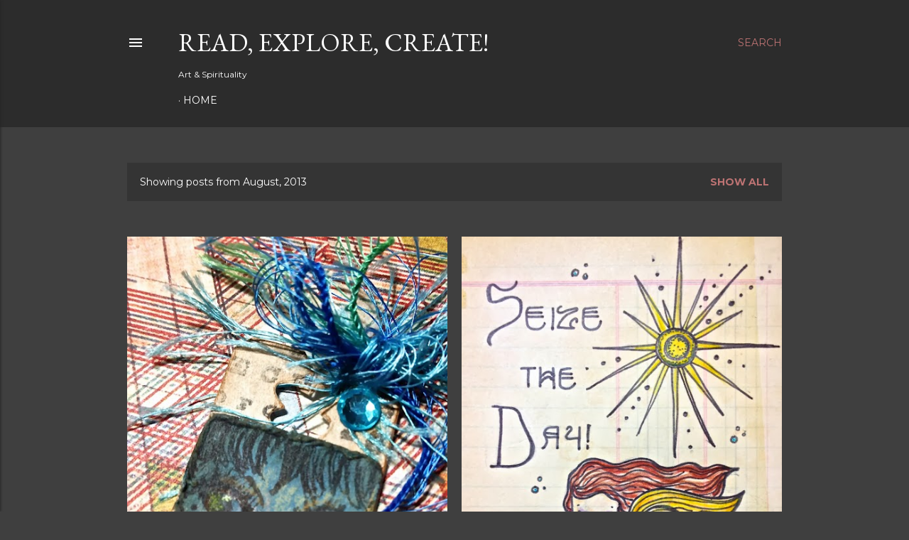

--- FILE ---
content_type: text/html; charset=UTF-8
request_url: https://arnoldolromero.blogspot.com/2013/08/
body_size: 28210
content:
<!DOCTYPE html>
<html dir='ltr' lang='en'>
<head>
<meta content='width=device-width, initial-scale=1' name='viewport'/>
<title>Read, Explore, Create!</title>
<meta content='text/html; charset=UTF-8' http-equiv='Content-Type'/>
<!-- Chrome, Firefox OS and Opera -->
<meta content='#3f3f3f' name='theme-color'/>
<!-- Windows Phone -->
<meta content='#3f3f3f' name='msapplication-navbutton-color'/>
<meta content='blogger' name='generator'/>
<link href='https://arnoldolromero.blogspot.com/favicon.ico' rel='icon' type='image/x-icon'/>
<link href='http://arnoldolromero.blogspot.com/2013/08/' rel='canonical'/>
<link rel="alternate" type="application/atom+xml" title="Read, Explore, Create! - Atom" href="https://arnoldolromero.blogspot.com/feeds/posts/default" />
<link rel="alternate" type="application/rss+xml" title="Read, Explore, Create! - RSS" href="https://arnoldolromero.blogspot.com/feeds/posts/default?alt=rss" />
<link rel="service.post" type="application/atom+xml" title="Read, Explore, Create! - Atom" href="https://www.blogger.com/feeds/3730353895239424966/posts/default" />
<!--Can't find substitution for tag [blog.ieCssRetrofitLinks]-->
<meta content='http://arnoldolromero.blogspot.com/2013/08/' property='og:url'/>
<meta content='Read, Explore, Create!' property='og:title'/>
<meta content='Art &amp;amp; Spirituality' property='og:description'/>
<meta content='https://blogger.googleusercontent.com/img/b/R29vZ2xl/AVvXsEj6_yyFPUcwRolSHcH7la5K9fvSZ1ByRyCbc7TjMxOlJP8RuoDjrjqPaBqBGB_D0PjOfmPUoiPN6dAM4TCy8fnkcXIQg9jLd_s8LiHegYIipXgOv3aGncQowBh4HBb6S3phEMm4c2HDbtw/w1200-h630-p-k-no-nu/IMG_0840.jpg' property='og:image'/>
<meta content='https://blogger.googleusercontent.com/img/b/R29vZ2xl/AVvXsEj_pBuHLbOhpyhcqmCAjQjro1-P-LD7oibCpRe_39K06qJzigaEUsgomtZ2Lb8JIF9jLl1-dVzV_WsgtuSXd8o6zTv78q7CCNsHWbMemSaoXLbuWFrFIuoVgyA1UDlppBnoDWq-1kzPRpg/w1200-h630-p-k-no-nu/IMG_0823.jpg' property='og:image'/>
<meta content='https://blogger.googleusercontent.com/img/b/R29vZ2xl/AVvXsEgX7vYA36xPquppN1sK4oRcoaxK3ahDAFn1Ffb9dgq5Cq1F4LwYyp5XC678m6OhXCPQo7Asg9WbeJlOr7vylcjz25LBOstPVfhPfmNtAepINkAiyg-PPk_lKE3HAyBZ9T75klStUZ47Bu0/w1200-h630-p-k-no-nu/IMG_0811.jpg' property='og:image'/>
<meta content='https://blogger.googleusercontent.com/img/b/R29vZ2xl/AVvXsEiiaHvMpOJJ6KJnKV2aGfaJ3SI881Tgr9XAU1uRBPsKQGWY1GdIf4_N_XaXZaFhsWlYs3i2VbD1kIAsA5Rts5WPftTwuGCYbgQMXpjtQbW08RZ2-1CfEjFKQjcddGuGEK2gPXYiYeFDk4A/w1200-h630-p-k-no-nu/IMG_0809.JPG' property='og:image'/>
<style type='text/css'>@font-face{font-family:'EB Garamond';font-style:normal;font-weight:400;font-display:swap;src:url(//fonts.gstatic.com/s/ebgaramond/v32/SlGDmQSNjdsmc35JDF1K5E55YMjF_7DPuGi-6_RkCY9_WamXgHlIbvw.woff2)format('woff2');unicode-range:U+0460-052F,U+1C80-1C8A,U+20B4,U+2DE0-2DFF,U+A640-A69F,U+FE2E-FE2F;}@font-face{font-family:'EB Garamond';font-style:normal;font-weight:400;font-display:swap;src:url(//fonts.gstatic.com/s/ebgaramond/v32/SlGDmQSNjdsmc35JDF1K5E55YMjF_7DPuGi-6_RkAI9_WamXgHlIbvw.woff2)format('woff2');unicode-range:U+0301,U+0400-045F,U+0490-0491,U+04B0-04B1,U+2116;}@font-face{font-family:'EB Garamond';font-style:normal;font-weight:400;font-display:swap;src:url(//fonts.gstatic.com/s/ebgaramond/v32/SlGDmQSNjdsmc35JDF1K5E55YMjF_7DPuGi-6_RkCI9_WamXgHlIbvw.woff2)format('woff2');unicode-range:U+1F00-1FFF;}@font-face{font-family:'EB Garamond';font-style:normal;font-weight:400;font-display:swap;src:url(//fonts.gstatic.com/s/ebgaramond/v32/SlGDmQSNjdsmc35JDF1K5E55YMjF_7DPuGi-6_RkB49_WamXgHlIbvw.woff2)format('woff2');unicode-range:U+0370-0377,U+037A-037F,U+0384-038A,U+038C,U+038E-03A1,U+03A3-03FF;}@font-face{font-family:'EB Garamond';font-style:normal;font-weight:400;font-display:swap;src:url(//fonts.gstatic.com/s/ebgaramond/v32/SlGDmQSNjdsmc35JDF1K5E55YMjF_7DPuGi-6_RkC49_WamXgHlIbvw.woff2)format('woff2');unicode-range:U+0102-0103,U+0110-0111,U+0128-0129,U+0168-0169,U+01A0-01A1,U+01AF-01B0,U+0300-0301,U+0303-0304,U+0308-0309,U+0323,U+0329,U+1EA0-1EF9,U+20AB;}@font-face{font-family:'EB Garamond';font-style:normal;font-weight:400;font-display:swap;src:url(//fonts.gstatic.com/s/ebgaramond/v32/SlGDmQSNjdsmc35JDF1K5E55YMjF_7DPuGi-6_RkCo9_WamXgHlIbvw.woff2)format('woff2');unicode-range:U+0100-02BA,U+02BD-02C5,U+02C7-02CC,U+02CE-02D7,U+02DD-02FF,U+0304,U+0308,U+0329,U+1D00-1DBF,U+1E00-1E9F,U+1EF2-1EFF,U+2020,U+20A0-20AB,U+20AD-20C0,U+2113,U+2C60-2C7F,U+A720-A7FF;}@font-face{font-family:'EB Garamond';font-style:normal;font-weight:400;font-display:swap;src:url(//fonts.gstatic.com/s/ebgaramond/v32/SlGDmQSNjdsmc35JDF1K5E55YMjF_7DPuGi-6_RkBI9_WamXgHlI.woff2)format('woff2');unicode-range:U+0000-00FF,U+0131,U+0152-0153,U+02BB-02BC,U+02C6,U+02DA,U+02DC,U+0304,U+0308,U+0329,U+2000-206F,U+20AC,U+2122,U+2191,U+2193,U+2212,U+2215,U+FEFF,U+FFFD;}@font-face{font-family:'Lora';font-style:normal;font-weight:400;font-display:swap;src:url(//fonts.gstatic.com/s/lora/v37/0QI6MX1D_JOuGQbT0gvTJPa787weuxJMkq18ndeYxZ2JTg.woff2)format('woff2');unicode-range:U+0460-052F,U+1C80-1C8A,U+20B4,U+2DE0-2DFF,U+A640-A69F,U+FE2E-FE2F;}@font-face{font-family:'Lora';font-style:normal;font-weight:400;font-display:swap;src:url(//fonts.gstatic.com/s/lora/v37/0QI6MX1D_JOuGQbT0gvTJPa787weuxJFkq18ndeYxZ2JTg.woff2)format('woff2');unicode-range:U+0301,U+0400-045F,U+0490-0491,U+04B0-04B1,U+2116;}@font-face{font-family:'Lora';font-style:normal;font-weight:400;font-display:swap;src:url(//fonts.gstatic.com/s/lora/v37/0QI6MX1D_JOuGQbT0gvTJPa787weuxI9kq18ndeYxZ2JTg.woff2)format('woff2');unicode-range:U+0302-0303,U+0305,U+0307-0308,U+0310,U+0312,U+0315,U+031A,U+0326-0327,U+032C,U+032F-0330,U+0332-0333,U+0338,U+033A,U+0346,U+034D,U+0391-03A1,U+03A3-03A9,U+03B1-03C9,U+03D1,U+03D5-03D6,U+03F0-03F1,U+03F4-03F5,U+2016-2017,U+2034-2038,U+203C,U+2040,U+2043,U+2047,U+2050,U+2057,U+205F,U+2070-2071,U+2074-208E,U+2090-209C,U+20D0-20DC,U+20E1,U+20E5-20EF,U+2100-2112,U+2114-2115,U+2117-2121,U+2123-214F,U+2190,U+2192,U+2194-21AE,U+21B0-21E5,U+21F1-21F2,U+21F4-2211,U+2213-2214,U+2216-22FF,U+2308-230B,U+2310,U+2319,U+231C-2321,U+2336-237A,U+237C,U+2395,U+239B-23B7,U+23D0,U+23DC-23E1,U+2474-2475,U+25AF,U+25B3,U+25B7,U+25BD,U+25C1,U+25CA,U+25CC,U+25FB,U+266D-266F,U+27C0-27FF,U+2900-2AFF,U+2B0E-2B11,U+2B30-2B4C,U+2BFE,U+3030,U+FF5B,U+FF5D,U+1D400-1D7FF,U+1EE00-1EEFF;}@font-face{font-family:'Lora';font-style:normal;font-weight:400;font-display:swap;src:url(//fonts.gstatic.com/s/lora/v37/0QI6MX1D_JOuGQbT0gvTJPa787weuxIvkq18ndeYxZ2JTg.woff2)format('woff2');unicode-range:U+0001-000C,U+000E-001F,U+007F-009F,U+20DD-20E0,U+20E2-20E4,U+2150-218F,U+2190,U+2192,U+2194-2199,U+21AF,U+21E6-21F0,U+21F3,U+2218-2219,U+2299,U+22C4-22C6,U+2300-243F,U+2440-244A,U+2460-24FF,U+25A0-27BF,U+2800-28FF,U+2921-2922,U+2981,U+29BF,U+29EB,U+2B00-2BFF,U+4DC0-4DFF,U+FFF9-FFFB,U+10140-1018E,U+10190-1019C,U+101A0,U+101D0-101FD,U+102E0-102FB,U+10E60-10E7E,U+1D2C0-1D2D3,U+1D2E0-1D37F,U+1F000-1F0FF,U+1F100-1F1AD,U+1F1E6-1F1FF,U+1F30D-1F30F,U+1F315,U+1F31C,U+1F31E,U+1F320-1F32C,U+1F336,U+1F378,U+1F37D,U+1F382,U+1F393-1F39F,U+1F3A7-1F3A8,U+1F3AC-1F3AF,U+1F3C2,U+1F3C4-1F3C6,U+1F3CA-1F3CE,U+1F3D4-1F3E0,U+1F3ED,U+1F3F1-1F3F3,U+1F3F5-1F3F7,U+1F408,U+1F415,U+1F41F,U+1F426,U+1F43F,U+1F441-1F442,U+1F444,U+1F446-1F449,U+1F44C-1F44E,U+1F453,U+1F46A,U+1F47D,U+1F4A3,U+1F4B0,U+1F4B3,U+1F4B9,U+1F4BB,U+1F4BF,U+1F4C8-1F4CB,U+1F4D6,U+1F4DA,U+1F4DF,U+1F4E3-1F4E6,U+1F4EA-1F4ED,U+1F4F7,U+1F4F9-1F4FB,U+1F4FD-1F4FE,U+1F503,U+1F507-1F50B,U+1F50D,U+1F512-1F513,U+1F53E-1F54A,U+1F54F-1F5FA,U+1F610,U+1F650-1F67F,U+1F687,U+1F68D,U+1F691,U+1F694,U+1F698,U+1F6AD,U+1F6B2,U+1F6B9-1F6BA,U+1F6BC,U+1F6C6-1F6CF,U+1F6D3-1F6D7,U+1F6E0-1F6EA,U+1F6F0-1F6F3,U+1F6F7-1F6FC,U+1F700-1F7FF,U+1F800-1F80B,U+1F810-1F847,U+1F850-1F859,U+1F860-1F887,U+1F890-1F8AD,U+1F8B0-1F8BB,U+1F8C0-1F8C1,U+1F900-1F90B,U+1F93B,U+1F946,U+1F984,U+1F996,U+1F9E9,U+1FA00-1FA6F,U+1FA70-1FA7C,U+1FA80-1FA89,U+1FA8F-1FAC6,U+1FACE-1FADC,U+1FADF-1FAE9,U+1FAF0-1FAF8,U+1FB00-1FBFF;}@font-face{font-family:'Lora';font-style:normal;font-weight:400;font-display:swap;src:url(//fonts.gstatic.com/s/lora/v37/0QI6MX1D_JOuGQbT0gvTJPa787weuxJOkq18ndeYxZ2JTg.woff2)format('woff2');unicode-range:U+0102-0103,U+0110-0111,U+0128-0129,U+0168-0169,U+01A0-01A1,U+01AF-01B0,U+0300-0301,U+0303-0304,U+0308-0309,U+0323,U+0329,U+1EA0-1EF9,U+20AB;}@font-face{font-family:'Lora';font-style:normal;font-weight:400;font-display:swap;src:url(//fonts.gstatic.com/s/lora/v37/0QI6MX1D_JOuGQbT0gvTJPa787weuxJPkq18ndeYxZ2JTg.woff2)format('woff2');unicode-range:U+0100-02BA,U+02BD-02C5,U+02C7-02CC,U+02CE-02D7,U+02DD-02FF,U+0304,U+0308,U+0329,U+1D00-1DBF,U+1E00-1E9F,U+1EF2-1EFF,U+2020,U+20A0-20AB,U+20AD-20C0,U+2113,U+2C60-2C7F,U+A720-A7FF;}@font-face{font-family:'Lora';font-style:normal;font-weight:400;font-display:swap;src:url(//fonts.gstatic.com/s/lora/v37/0QI6MX1D_JOuGQbT0gvTJPa787weuxJBkq18ndeYxZ0.woff2)format('woff2');unicode-range:U+0000-00FF,U+0131,U+0152-0153,U+02BB-02BC,U+02C6,U+02DA,U+02DC,U+0304,U+0308,U+0329,U+2000-206F,U+20AC,U+2122,U+2191,U+2193,U+2212,U+2215,U+FEFF,U+FFFD;}@font-face{font-family:'Montserrat';font-style:normal;font-weight:400;font-display:swap;src:url(//fonts.gstatic.com/s/montserrat/v31/JTUSjIg1_i6t8kCHKm459WRhyyTh89ZNpQ.woff2)format('woff2');unicode-range:U+0460-052F,U+1C80-1C8A,U+20B4,U+2DE0-2DFF,U+A640-A69F,U+FE2E-FE2F;}@font-face{font-family:'Montserrat';font-style:normal;font-weight:400;font-display:swap;src:url(//fonts.gstatic.com/s/montserrat/v31/JTUSjIg1_i6t8kCHKm459W1hyyTh89ZNpQ.woff2)format('woff2');unicode-range:U+0301,U+0400-045F,U+0490-0491,U+04B0-04B1,U+2116;}@font-face{font-family:'Montserrat';font-style:normal;font-weight:400;font-display:swap;src:url(//fonts.gstatic.com/s/montserrat/v31/JTUSjIg1_i6t8kCHKm459WZhyyTh89ZNpQ.woff2)format('woff2');unicode-range:U+0102-0103,U+0110-0111,U+0128-0129,U+0168-0169,U+01A0-01A1,U+01AF-01B0,U+0300-0301,U+0303-0304,U+0308-0309,U+0323,U+0329,U+1EA0-1EF9,U+20AB;}@font-face{font-family:'Montserrat';font-style:normal;font-weight:400;font-display:swap;src:url(//fonts.gstatic.com/s/montserrat/v31/JTUSjIg1_i6t8kCHKm459WdhyyTh89ZNpQ.woff2)format('woff2');unicode-range:U+0100-02BA,U+02BD-02C5,U+02C7-02CC,U+02CE-02D7,U+02DD-02FF,U+0304,U+0308,U+0329,U+1D00-1DBF,U+1E00-1E9F,U+1EF2-1EFF,U+2020,U+20A0-20AB,U+20AD-20C0,U+2113,U+2C60-2C7F,U+A720-A7FF;}@font-face{font-family:'Montserrat';font-style:normal;font-weight:400;font-display:swap;src:url(//fonts.gstatic.com/s/montserrat/v31/JTUSjIg1_i6t8kCHKm459WlhyyTh89Y.woff2)format('woff2');unicode-range:U+0000-00FF,U+0131,U+0152-0153,U+02BB-02BC,U+02C6,U+02DA,U+02DC,U+0304,U+0308,U+0329,U+2000-206F,U+20AC,U+2122,U+2191,U+2193,U+2212,U+2215,U+FEFF,U+FFFD;}@font-face{font-family:'Montserrat';font-style:normal;font-weight:700;font-display:swap;src:url(//fonts.gstatic.com/s/montserrat/v31/JTUSjIg1_i6t8kCHKm459WRhyyTh89ZNpQ.woff2)format('woff2');unicode-range:U+0460-052F,U+1C80-1C8A,U+20B4,U+2DE0-2DFF,U+A640-A69F,U+FE2E-FE2F;}@font-face{font-family:'Montserrat';font-style:normal;font-weight:700;font-display:swap;src:url(//fonts.gstatic.com/s/montserrat/v31/JTUSjIg1_i6t8kCHKm459W1hyyTh89ZNpQ.woff2)format('woff2');unicode-range:U+0301,U+0400-045F,U+0490-0491,U+04B0-04B1,U+2116;}@font-face{font-family:'Montserrat';font-style:normal;font-weight:700;font-display:swap;src:url(//fonts.gstatic.com/s/montserrat/v31/JTUSjIg1_i6t8kCHKm459WZhyyTh89ZNpQ.woff2)format('woff2');unicode-range:U+0102-0103,U+0110-0111,U+0128-0129,U+0168-0169,U+01A0-01A1,U+01AF-01B0,U+0300-0301,U+0303-0304,U+0308-0309,U+0323,U+0329,U+1EA0-1EF9,U+20AB;}@font-face{font-family:'Montserrat';font-style:normal;font-weight:700;font-display:swap;src:url(//fonts.gstatic.com/s/montserrat/v31/JTUSjIg1_i6t8kCHKm459WdhyyTh89ZNpQ.woff2)format('woff2');unicode-range:U+0100-02BA,U+02BD-02C5,U+02C7-02CC,U+02CE-02D7,U+02DD-02FF,U+0304,U+0308,U+0329,U+1D00-1DBF,U+1E00-1E9F,U+1EF2-1EFF,U+2020,U+20A0-20AB,U+20AD-20C0,U+2113,U+2C60-2C7F,U+A720-A7FF;}@font-face{font-family:'Montserrat';font-style:normal;font-weight:700;font-display:swap;src:url(//fonts.gstatic.com/s/montserrat/v31/JTUSjIg1_i6t8kCHKm459WlhyyTh89Y.woff2)format('woff2');unicode-range:U+0000-00FF,U+0131,U+0152-0153,U+02BB-02BC,U+02C6,U+02DA,U+02DC,U+0304,U+0308,U+0329,U+2000-206F,U+20AC,U+2122,U+2191,U+2193,U+2212,U+2215,U+FEFF,U+FFFD;}</style>
<style id='page-skin-1' type='text/css'><!--
/*! normalize.css v3.0.1 | MIT License | git.io/normalize */html{font-family:sans-serif;-ms-text-size-adjust:100%;-webkit-text-size-adjust:100%}body{margin:0}article,aside,details,figcaption,figure,footer,header,hgroup,main,nav,section,summary{display:block}audio,canvas,progress,video{display:inline-block;vertical-align:baseline}audio:not([controls]){display:none;height:0}[hidden],template{display:none}a{background:transparent}a:active,a:hover{outline:0}abbr[title]{border-bottom:1px dotted}b,strong{font-weight:bold}dfn{font-style:italic}h1{font-size:2em;margin:.67em 0}mark{background:#ff0;color:#000}small{font-size:80%}sub,sup{font-size:75%;line-height:0;position:relative;vertical-align:baseline}sup{top:-0.5em}sub{bottom:-0.25em}img{border:0}svg:not(:root){overflow:hidden}figure{margin:1em 40px}hr{-moz-box-sizing:content-box;box-sizing:content-box;height:0}pre{overflow:auto}code,kbd,pre,samp{font-family:monospace,monospace;font-size:1em}button,input,optgroup,select,textarea{color:inherit;font:inherit;margin:0}button{overflow:visible}button,select{text-transform:none}button,html input[type="button"],input[type="reset"],input[type="submit"]{-webkit-appearance:button;cursor:pointer}button[disabled],html input[disabled]{cursor:default}button::-moz-focus-inner,input::-moz-focus-inner{border:0;padding:0}input{line-height:normal}input[type="checkbox"],input[type="radio"]{box-sizing:border-box;padding:0}input[type="number"]::-webkit-inner-spin-button,input[type="number"]::-webkit-outer-spin-button{height:auto}input[type="search"]{-webkit-appearance:textfield;-moz-box-sizing:content-box;-webkit-box-sizing:content-box;box-sizing:content-box}input[type="search"]::-webkit-search-cancel-button,input[type="search"]::-webkit-search-decoration{-webkit-appearance:none}fieldset{border:1px solid #c0c0c0;margin:0 2px;padding:.35em .625em .75em}legend{border:0;padding:0}textarea{overflow:auto}optgroup{font-weight:bold}table{border-collapse:collapse;border-spacing:0}td,th{padding:0}
/*!************************************************
* Blogger Template Style
* Name: Soho
**************************************************/
body{
overflow-wrap:break-word;
word-break:break-word;
word-wrap:break-word
}
.hidden{
display:none
}
.invisible{
visibility:hidden
}
.container::after,.float-container::after{
clear:both;
content:"";
display:table
}
.clearboth{
clear:both
}
#comments .comment .comment-actions,.subscribe-popup .FollowByEmail .follow-by-email-submit{
background:0 0;
border:0;
box-shadow:none;
color:#bd7373;
cursor:pointer;
font-size:14px;
font-weight:700;
outline:0;
text-decoration:none;
text-transform:uppercase;
width:auto
}
.dim-overlay{
background-color:rgba(0,0,0,.54);
height:100vh;
left:0;
position:fixed;
top:0;
width:100%
}
#sharing-dim-overlay{
background-color:transparent
}
input::-ms-clear{
display:none
}
.blogger-logo,.svg-icon-24.blogger-logo{
fill:#ff9800;
opacity:1
}
.loading-spinner-large{
-webkit-animation:mspin-rotate 1.568s infinite linear;
animation:mspin-rotate 1.568s infinite linear;
height:48px;
overflow:hidden;
position:absolute;
width:48px;
z-index:200
}
.loading-spinner-large>div{
-webkit-animation:mspin-revrot 5332ms infinite steps(4);
animation:mspin-revrot 5332ms infinite steps(4)
}
.loading-spinner-large>div>div{
-webkit-animation:mspin-singlecolor-large-film 1333ms infinite steps(81);
animation:mspin-singlecolor-large-film 1333ms infinite steps(81);
background-size:100%;
height:48px;
width:3888px
}
.mspin-black-large>div>div,.mspin-grey_54-large>div>div{
background-image:url(https://www.blogblog.com/indie/mspin_black_large.svg)
}
.mspin-white-large>div>div{
background-image:url(https://www.blogblog.com/indie/mspin_white_large.svg)
}
.mspin-grey_54-large{
opacity:.54
}
@-webkit-keyframes mspin-singlecolor-large-film{
from{
-webkit-transform:translateX(0);
transform:translateX(0)
}
to{
-webkit-transform:translateX(-3888px);
transform:translateX(-3888px)
}
}
@keyframes mspin-singlecolor-large-film{
from{
-webkit-transform:translateX(0);
transform:translateX(0)
}
to{
-webkit-transform:translateX(-3888px);
transform:translateX(-3888px)
}
}
@-webkit-keyframes mspin-rotate{
from{
-webkit-transform:rotate(0);
transform:rotate(0)
}
to{
-webkit-transform:rotate(360deg);
transform:rotate(360deg)
}
}
@keyframes mspin-rotate{
from{
-webkit-transform:rotate(0);
transform:rotate(0)
}
to{
-webkit-transform:rotate(360deg);
transform:rotate(360deg)
}
}
@-webkit-keyframes mspin-revrot{
from{
-webkit-transform:rotate(0);
transform:rotate(0)
}
to{
-webkit-transform:rotate(-360deg);
transform:rotate(-360deg)
}
}
@keyframes mspin-revrot{
from{
-webkit-transform:rotate(0);
transform:rotate(0)
}
to{
-webkit-transform:rotate(-360deg);
transform:rotate(-360deg)
}
}
.skip-navigation{
background-color:#fff;
box-sizing:border-box;
color:#000;
display:block;
height:0;
left:0;
line-height:50px;
overflow:hidden;
padding-top:0;
position:fixed;
text-align:center;
top:0;
-webkit-transition:box-shadow .3s,height .3s,padding-top .3s;
transition:box-shadow .3s,height .3s,padding-top .3s;
width:100%;
z-index:900
}
.skip-navigation:focus{
box-shadow:0 4px 5px 0 rgba(0,0,0,.14),0 1px 10px 0 rgba(0,0,0,.12),0 2px 4px -1px rgba(0,0,0,.2);
height:50px
}
#main{
outline:0
}
.main-heading{
position:absolute;
clip:rect(1px,1px,1px,1px);
padding:0;
border:0;
height:1px;
width:1px;
overflow:hidden
}
.Attribution{
margin-top:1em;
text-align:center
}
.Attribution .blogger img,.Attribution .blogger svg{
vertical-align:bottom
}
.Attribution .blogger img{
margin-right:.5em
}
.Attribution div{
line-height:24px;
margin-top:.5em
}
.Attribution .copyright,.Attribution .image-attribution{
font-size:.7em;
margin-top:1.5em
}
.BLOG_mobile_video_class{
display:none
}
.bg-photo{
background-attachment:scroll!important
}
body .CSS_LIGHTBOX{
z-index:900
}
.extendable .show-less,.extendable .show-more{
border-color:#bd7373;
color:#bd7373;
margin-top:8px
}
.extendable .show-less.hidden,.extendable .show-more.hidden{
display:none
}
.inline-ad{
display:none;
max-width:100%;
overflow:hidden
}
.adsbygoogle{
display:block
}
#cookieChoiceInfo{
bottom:0;
top:auto
}
iframe.b-hbp-video{
border:0
}
.post-body img{
max-width:100%
}
.post-body iframe{
max-width:100%
}
.post-body a[imageanchor="1"]{
display:inline-block
}
.byline{
margin-right:1em
}
.byline:last-child{
margin-right:0
}
.link-copied-dialog{
max-width:520px;
outline:0
}
.link-copied-dialog .modal-dialog-buttons{
margin-top:8px
}
.link-copied-dialog .goog-buttonset-default{
background:0 0;
border:0
}
.link-copied-dialog .goog-buttonset-default:focus{
outline:0
}
.paging-control-container{
margin-bottom:16px
}
.paging-control-container .paging-control{
display:inline-block
}
.paging-control-container .comment-range-text::after,.paging-control-container .paging-control{
color:#bd7373
}
.paging-control-container .comment-range-text,.paging-control-container .paging-control{
margin-right:8px
}
.paging-control-container .comment-range-text::after,.paging-control-container .paging-control::after{
content:"\b7";
cursor:default;
padding-left:8px;
pointer-events:none
}
.paging-control-container .comment-range-text:last-child::after,.paging-control-container .paging-control:last-child::after{
content:none
}
.byline.reactions iframe{
height:20px
}
.b-notification{
color:#000;
background-color:#fff;
border-bottom:solid 1px #000;
box-sizing:border-box;
padding:16px 32px;
text-align:center
}
.b-notification.visible{
-webkit-transition:margin-top .3s cubic-bezier(.4,0,.2,1);
transition:margin-top .3s cubic-bezier(.4,0,.2,1)
}
.b-notification.invisible{
position:absolute
}
.b-notification-close{
position:absolute;
right:8px;
top:8px
}
.no-posts-message{
line-height:40px;
text-align:center
}
@media screen and (max-width:1162px){
body.item-view .post-body a[imageanchor="1"][style*="float: left;"],body.item-view .post-body a[imageanchor="1"][style*="float: right;"]{
float:none!important;
clear:none!important
}
body.item-view .post-body a[imageanchor="1"] img{
display:block;
height:auto;
margin:0 auto
}
body.item-view .post-body>.separator:first-child>a[imageanchor="1"]:first-child{
margin-top:20px
}
.post-body a[imageanchor]{
display:block
}
body.item-view .post-body a[imageanchor="1"]{
margin-left:0!important;
margin-right:0!important
}
body.item-view .post-body a[imageanchor="1"]+a[imageanchor="1"]{
margin-top:16px
}
}
.item-control{
display:none
}
#comments{
border-top:1px dashed rgba(0,0,0,.54);
margin-top:20px;
padding:20px
}
#comments .comment-thread ol{
margin:0;
padding-left:0;
padding-left:0
}
#comments .comment .comment-replybox-single,#comments .comment-thread .comment-replies{
margin-left:60px
}
#comments .comment-thread .thread-count{
display:none
}
#comments .comment{
list-style-type:none;
padding:0 0 30px;
position:relative
}
#comments .comment .comment{
padding-bottom:8px
}
.comment .avatar-image-container{
position:absolute
}
.comment .avatar-image-container img{
border-radius:50%
}
.avatar-image-container svg,.comment .avatar-image-container .avatar-icon{
border-radius:50%;
border:solid 1px #ffffff;
box-sizing:border-box;
fill:#ffffff;
height:35px;
margin:0;
padding:7px;
width:35px
}
.comment .comment-block{
margin-top:10px;
margin-left:60px;
padding-bottom:0
}
#comments .comment-author-header-wrapper{
margin-left:40px
}
#comments .comment .thread-expanded .comment-block{
padding-bottom:20px
}
#comments .comment .comment-header .user,#comments .comment .comment-header .user a{
color:#ffffff;
font-style:normal;
font-weight:700
}
#comments .comment .comment-actions{
bottom:0;
margin-bottom:15px;
position:absolute
}
#comments .comment .comment-actions>*{
margin-right:8px
}
#comments .comment .comment-header .datetime{
bottom:0;
color:#ffffff;
display:inline-block;
font-size:13px;
font-style:italic;
margin-left:8px
}
#comments .comment .comment-footer .comment-timestamp a,#comments .comment .comment-header .datetime a{
color:#ffffff
}
#comments .comment .comment-content,.comment .comment-body{
margin-top:12px;
word-break:break-word
}
.comment-body{
margin-bottom:12px
}
#comments.embed[data-num-comments="0"]{
border:0;
margin-top:0;
padding-top:0
}
#comments.embed[data-num-comments="0"] #comment-post-message,#comments.embed[data-num-comments="0"] div.comment-form>p,#comments.embed[data-num-comments="0"] p.comment-footer{
display:none
}
#comment-editor-src{
display:none
}
.comments .comments-content .loadmore.loaded{
max-height:0;
opacity:0;
overflow:hidden
}
.extendable .remaining-items{
height:0;
overflow:hidden;
-webkit-transition:height .3s cubic-bezier(.4,0,.2,1);
transition:height .3s cubic-bezier(.4,0,.2,1)
}
.extendable .remaining-items.expanded{
height:auto
}
.svg-icon-24,.svg-icon-24-button{
cursor:pointer;
height:24px;
width:24px;
min-width:24px
}
.touch-icon{
margin:-12px;
padding:12px
}
.touch-icon:active,.touch-icon:focus{
background-color:rgba(153,153,153,.4);
border-radius:50%
}
svg:not(:root).touch-icon{
overflow:visible
}
html[dir=rtl] .rtl-reversible-icon{
-webkit-transform:scaleX(-1);
-ms-transform:scaleX(-1);
transform:scaleX(-1)
}
.svg-icon-24-button,.touch-icon-button{
background:0 0;
border:0;
margin:0;
outline:0;
padding:0
}
.touch-icon-button .touch-icon:active,.touch-icon-button .touch-icon:focus{
background-color:transparent
}
.touch-icon-button:active .touch-icon,.touch-icon-button:focus .touch-icon{
background-color:rgba(153,153,153,.4);
border-radius:50%
}
.Profile .default-avatar-wrapper .avatar-icon{
border-radius:50%;
border:solid 1px #ffffff;
box-sizing:border-box;
fill:#ffffff;
margin:0
}
.Profile .individual .default-avatar-wrapper .avatar-icon{
padding:25px
}
.Profile .individual .avatar-icon,.Profile .individual .profile-img{
height:120px;
width:120px
}
.Profile .team .default-avatar-wrapper .avatar-icon{
padding:8px
}
.Profile .team .avatar-icon,.Profile .team .default-avatar-wrapper,.Profile .team .profile-img{
height:40px;
width:40px
}
.snippet-container{
margin:0;
position:relative;
overflow:hidden
}
.snippet-fade{
bottom:0;
box-sizing:border-box;
position:absolute;
width:96px
}
.snippet-fade{
right:0
}
.snippet-fade:after{
content:"\2026"
}
.snippet-fade:after{
float:right
}
.centered-top-container.sticky{
left:0;
position:fixed;
right:0;
top:0;
width:auto;
z-index:50;
-webkit-transition-property:opacity,-webkit-transform;
transition-property:opacity,-webkit-transform;
transition-property:transform,opacity;
transition-property:transform,opacity,-webkit-transform;
-webkit-transition-duration:.2s;
transition-duration:.2s;
-webkit-transition-timing-function:cubic-bezier(.4,0,.2,1);
transition-timing-function:cubic-bezier(.4,0,.2,1)
}
.centered-top-placeholder{
display:none
}
.collapsed-header .centered-top-placeholder{
display:block
}
.centered-top-container .Header .replaced h1,.centered-top-placeholder .Header .replaced h1{
display:none
}
.centered-top-container.sticky .Header .replaced h1{
display:block
}
.centered-top-container.sticky .Header .header-widget{
background:0 0
}
.centered-top-container.sticky .Header .header-image-wrapper{
display:none
}
.centered-top-container img,.centered-top-placeholder img{
max-width:100%
}
.collapsible{
-webkit-transition:height .3s cubic-bezier(.4,0,.2,1);
transition:height .3s cubic-bezier(.4,0,.2,1)
}
.collapsible,.collapsible>summary{
display:block;
overflow:hidden
}
.collapsible>:not(summary){
display:none
}
.collapsible[open]>:not(summary){
display:block
}
.collapsible:focus,.collapsible>summary:focus{
outline:0
}
.collapsible>summary{
cursor:pointer;
display:block;
padding:0
}
.collapsible:focus>summary,.collapsible>summary:focus{
background-color:transparent
}
.collapsible>summary::-webkit-details-marker{
display:none
}
.collapsible-title{
-webkit-box-align:center;
-webkit-align-items:center;
-ms-flex-align:center;
align-items:center;
display:-webkit-box;
display:-webkit-flex;
display:-ms-flexbox;
display:flex
}
.collapsible-title .title{
-webkit-box-flex:1;
-webkit-flex:1 1 auto;
-ms-flex:1 1 auto;
flex:1 1 auto;
-webkit-box-ordinal-group:1;
-webkit-order:0;
-ms-flex-order:0;
order:0;
overflow:hidden;
text-overflow:ellipsis;
white-space:nowrap
}
.collapsible-title .chevron-down,.collapsible[open] .collapsible-title .chevron-up{
display:block
}
.collapsible-title .chevron-up,.collapsible[open] .collapsible-title .chevron-down{
display:none
}
.flat-button{
cursor:pointer;
display:inline-block;
font-weight:700;
text-transform:uppercase;
border-radius:2px;
padding:8px;
margin:-8px
}
.flat-icon-button{
background:0 0;
border:0;
margin:0;
outline:0;
padding:0;
margin:-12px;
padding:12px;
cursor:pointer;
box-sizing:content-box;
display:inline-block;
line-height:0
}
.flat-icon-button,.flat-icon-button .splash-wrapper{
border-radius:50%
}
.flat-icon-button .splash.animate{
-webkit-animation-duration:.3s;
animation-duration:.3s
}
.overflowable-container{
max-height:28px;
overflow:hidden;
position:relative
}
.overflow-button{
cursor:pointer
}
#overflowable-dim-overlay{
background:0 0
}
.overflow-popup{
box-shadow:0 2px 2px 0 rgba(0,0,0,.14),0 3px 1px -2px rgba(0,0,0,.2),0 1px 5px 0 rgba(0,0,0,.12);
background-color:#2c2c2c;
left:0;
max-width:calc(100% - 32px);
position:absolute;
top:0;
visibility:hidden;
z-index:101
}
.overflow-popup ul{
list-style:none
}
.overflow-popup .tabs li,.overflow-popup li{
display:block;
height:auto
}
.overflow-popup .tabs li{
padding-left:0;
padding-right:0
}
.overflow-button.hidden,.overflow-popup .tabs li.hidden,.overflow-popup li.hidden{
display:none
}
.search{
display:-webkit-box;
display:-webkit-flex;
display:-ms-flexbox;
display:flex;
line-height:24px;
width:24px
}
.search.focused{
width:100%
}
.search.focused .section{
width:100%
}
.search form{
z-index:101
}
.search h3{
display:none
}
.search form{
display:-webkit-box;
display:-webkit-flex;
display:-ms-flexbox;
display:flex;
-webkit-box-flex:1;
-webkit-flex:1 0 0;
-ms-flex:1 0 0px;
flex:1 0 0;
border-bottom:solid 1px transparent;
padding-bottom:8px
}
.search form>*{
display:none
}
.search.focused form>*{
display:block
}
.search .search-input label{
display:none
}
.centered-top-placeholder.cloned .search form{
z-index:30
}
.search.focused form{
border-color:#ffffff;
position:relative;
width:auto
}
.collapsed-header .centered-top-container .search.focused form{
border-bottom-color:transparent
}
.search-expand{
-webkit-box-flex:0;
-webkit-flex:0 0 auto;
-ms-flex:0 0 auto;
flex:0 0 auto
}
.search-expand-text{
display:none
}
.search-close{
display:inline;
vertical-align:middle
}
.search-input{
-webkit-box-flex:1;
-webkit-flex:1 0 1px;
-ms-flex:1 0 1px;
flex:1 0 1px
}
.search-input input{
background:0 0;
border:0;
box-sizing:border-box;
color:#ffffff;
display:inline-block;
outline:0;
width:calc(100% - 48px)
}
.search-input input.no-cursor{
color:transparent;
text-shadow:0 0 0 #ffffff
}
.collapsed-header .centered-top-container .search-action,.collapsed-header .centered-top-container .search-input input{
color:#ffffff
}
.collapsed-header .centered-top-container .search-input input.no-cursor{
color:transparent;
text-shadow:0 0 0 #ffffff
}
.collapsed-header .centered-top-container .search-input input.no-cursor:focus,.search-input input.no-cursor:focus{
outline:0
}
.search-focused>*{
visibility:hidden
}
.search-focused .search,.search-focused .search-icon{
visibility:visible
}
.search.focused .search-action{
display:block
}
.search.focused .search-action:disabled{
opacity:.3
}
.widget.Sharing .sharing-button{
display:none
}
.widget.Sharing .sharing-buttons li{
padding:0
}
.widget.Sharing .sharing-buttons li span{
display:none
}
.post-share-buttons{
position:relative
}
.centered-bottom .share-buttons .svg-icon-24,.share-buttons .svg-icon-24{
fill:#ffffff
}
.sharing-open.touch-icon-button:active .touch-icon,.sharing-open.touch-icon-button:focus .touch-icon{
background-color:transparent
}
.share-buttons{
background-color:#3f3f3f;
border-radius:2px;
box-shadow:0 2px 2px 0 rgba(0,0,0,.14),0 3px 1px -2px rgba(0,0,0,.2),0 1px 5px 0 rgba(0,0,0,.12);
color:#ffffff;
list-style:none;
margin:0;
padding:8px 0;
position:absolute;
top:-11px;
min-width:200px;
z-index:101
}
.share-buttons.hidden{
display:none
}
.sharing-button{
background:0 0;
border:0;
margin:0;
outline:0;
padding:0;
cursor:pointer
}
.share-buttons li{
margin:0;
height:48px
}
.share-buttons li:last-child{
margin-bottom:0
}
.share-buttons li .sharing-platform-button{
box-sizing:border-box;
cursor:pointer;
display:block;
height:100%;
margin-bottom:0;
padding:0 16px;
position:relative;
width:100%
}
.share-buttons li .sharing-platform-button:focus,.share-buttons li .sharing-platform-button:hover{
background-color:rgba(128,128,128,.1);
outline:0
}
.share-buttons li svg[class*=" sharing-"],.share-buttons li svg[class^=sharing-]{
position:absolute;
top:10px
}
.share-buttons li span.sharing-platform-button{
position:relative;
top:0
}
.share-buttons li .platform-sharing-text{
display:block;
font-size:16px;
line-height:48px;
white-space:nowrap
}
.share-buttons li .platform-sharing-text{
margin-left:56px
}
.sidebar-container{
background-color:#f7f7f7;
max-width:284px;
overflow-y:auto;
-webkit-transition-property:-webkit-transform;
transition-property:-webkit-transform;
transition-property:transform;
transition-property:transform,-webkit-transform;
-webkit-transition-duration:.3s;
transition-duration:.3s;
-webkit-transition-timing-function:cubic-bezier(0,0,.2,1);
transition-timing-function:cubic-bezier(0,0,.2,1);
width:284px;
z-index:101;
-webkit-overflow-scrolling:touch
}
.sidebar-container .navigation{
line-height:0;
padding:16px
}
.sidebar-container .sidebar-back{
cursor:pointer
}
.sidebar-container .widget{
background:0 0;
margin:0 16px;
padding:16px 0
}
.sidebar-container .widget .title{
color:#ffffff;
margin:0
}
.sidebar-container .widget ul{
list-style:none;
margin:0;
padding:0
}
.sidebar-container .widget ul ul{
margin-left:1em
}
.sidebar-container .widget li{
font-size:16px;
line-height:normal
}
.sidebar-container .widget+.widget{
border-top:1px dashed #ffffff
}
.BlogArchive li{
margin:16px 0
}
.BlogArchive li:last-child{
margin-bottom:0
}
.Label li a{
display:inline-block
}
.BlogArchive .post-count,.Label .label-count{
float:right;
margin-left:.25em
}
.BlogArchive .post-count::before,.Label .label-count::before{
content:"("
}
.BlogArchive .post-count::after,.Label .label-count::after{
content:")"
}
.widget.Translate .skiptranslate>div{
display:block!important
}
.widget.Profile .profile-link{
display:-webkit-box;
display:-webkit-flex;
display:-ms-flexbox;
display:flex
}
.widget.Profile .team-member .default-avatar-wrapper,.widget.Profile .team-member .profile-img{
-webkit-box-flex:0;
-webkit-flex:0 0 auto;
-ms-flex:0 0 auto;
flex:0 0 auto;
margin-right:1em
}
.widget.Profile .individual .profile-link{
-webkit-box-orient:vertical;
-webkit-box-direction:normal;
-webkit-flex-direction:column;
-ms-flex-direction:column;
flex-direction:column
}
.widget.Profile .team .profile-link .profile-name{
-webkit-align-self:center;
-ms-flex-item-align:center;
align-self:center;
display:block;
-webkit-box-flex:1;
-webkit-flex:1 1 auto;
-ms-flex:1 1 auto;
flex:1 1 auto
}
.dim-overlay{
background-color:rgba(0,0,0,.54);
z-index:100
}
body.sidebar-visible{
overflow-y:hidden
}
@media screen and (max-width:1439px){
.sidebar-container{
bottom:0;
position:fixed;
top:0;
left:0;
right:auto
}
.sidebar-container.sidebar-invisible{
-webkit-transition-timing-function:cubic-bezier(.4,0,.6,1);
transition-timing-function:cubic-bezier(.4,0,.6,1)
}
html[dir=ltr] .sidebar-container.sidebar-invisible{
-webkit-transform:translateX(-284px);
-ms-transform:translateX(-284px);
transform:translateX(-284px)
}
html[dir=rtl] .sidebar-container.sidebar-invisible{
-webkit-transform:translateX(284px);
-ms-transform:translateX(284px);
transform:translateX(284px)
}
}
@media screen and (min-width:1440px){
.sidebar-container{
position:absolute;
top:0;
left:0;
right:auto
}
.sidebar-container .navigation{
display:none
}
}
.dialog{
box-shadow:0 2px 2px 0 rgba(0,0,0,.14),0 3px 1px -2px rgba(0,0,0,.2),0 1px 5px 0 rgba(0,0,0,.12);
background:#3f3f3f;
box-sizing:border-box;
color:#ffffff;
padding:30px;
position:fixed;
text-align:center;
width:calc(100% - 24px);
z-index:101
}
.dialog input[type=email],.dialog input[type=text]{
background-color:transparent;
border:0;
border-bottom:solid 1px rgba(255,255,255,.12);
color:#ffffff;
display:block;
font-family:EB Garamond, serif;
font-size:16px;
line-height:24px;
margin:auto;
padding-bottom:7px;
outline:0;
text-align:center;
width:100%
}
.dialog input[type=email]::-webkit-input-placeholder,.dialog input[type=text]::-webkit-input-placeholder{
color:#ffffff
}
.dialog input[type=email]::-moz-placeholder,.dialog input[type=text]::-moz-placeholder{
color:#ffffff
}
.dialog input[type=email]:-ms-input-placeholder,.dialog input[type=text]:-ms-input-placeholder{
color:#ffffff
}
.dialog input[type=email]::-ms-input-placeholder,.dialog input[type=text]::-ms-input-placeholder{
color:#ffffff
}
.dialog input[type=email]::placeholder,.dialog input[type=text]::placeholder{
color:#ffffff
}
.dialog input[type=email]:focus,.dialog input[type=text]:focus{
border-bottom:solid 2px #bd7373;
padding-bottom:6px
}
.dialog input.no-cursor{
color:transparent;
text-shadow:0 0 0 #ffffff
}
.dialog input.no-cursor:focus{
outline:0
}
.dialog input.no-cursor:focus{
outline:0
}
.dialog input[type=submit]{
font-family:EB Garamond, serif
}
.dialog .goog-buttonset-default{
color:#bd7373
}
.subscribe-popup{
max-width:364px
}
.subscribe-popup h3{
color:#ffffff;
font-size:1.8em;
margin-top:0
}
.subscribe-popup .FollowByEmail h3{
display:none
}
.subscribe-popup .FollowByEmail .follow-by-email-submit{
color:#bd7373;
display:inline-block;
margin:0 auto;
margin-top:24px;
width:auto;
white-space:normal
}
.subscribe-popup .FollowByEmail .follow-by-email-submit:disabled{
cursor:default;
opacity:.3
}
@media (max-width:800px){
.blog-name div.widget.Subscribe{
margin-bottom:16px
}
body.item-view .blog-name div.widget.Subscribe{
margin:8px auto 16px auto;
width:100%
}
}
body#layout .bg-photo,body#layout .bg-photo-overlay{
display:none
}
body#layout .page_body{
padding:0;
position:relative;
top:0
}
body#layout .page{
display:inline-block;
left:inherit;
position:relative;
vertical-align:top;
width:540px
}
body#layout .centered{
max-width:954px
}
body#layout .navigation{
display:none
}
body#layout .sidebar-container{
display:inline-block;
width:40%
}
body#layout .hamburger-menu,body#layout .search{
display:none
}
body{
background-color:#3f3f3f;
color:#ffffff;
font:normal 400 20px EB Garamond, serif;
height:100%;
margin:0;
min-height:100vh
}
h1,h2,h3,h4,h5,h6{
font-weight:400
}
a{
color:#bd7373;
text-decoration:none
}
.dim-overlay{
z-index:100
}
body.sidebar-visible .page_body{
overflow-y:scroll
}
.widget .title{
color:#ffffff;
font:normal 400 12px Montserrat, sans-serif
}
.extendable .show-less,.extendable .show-more{
color:#bd7373;
font:normal 400 12px Montserrat, sans-serif;
margin:12px -8px 0 -8px;
text-transform:uppercase
}
.footer .widget,.main .widget{
margin:50px 0
}
.main .widget .title{
text-transform:uppercase
}
.inline-ad{
display:block;
margin-top:50px
}
.adsbygoogle{
text-align:center
}
.page_body{
display:-webkit-box;
display:-webkit-flex;
display:-ms-flexbox;
display:flex;
-webkit-box-orient:vertical;
-webkit-box-direction:normal;
-webkit-flex-direction:column;
-ms-flex-direction:column;
flex-direction:column;
min-height:100vh;
position:relative;
z-index:20
}
.page_body>*{
-webkit-box-flex:0;
-webkit-flex:0 0 auto;
-ms-flex:0 0 auto;
flex:0 0 auto
}
.page_body>#footer{
margin-top:auto
}
.centered-bottom,.centered-top{
margin:0 32px;
max-width:100%
}
.centered-top{
padding-bottom:12px;
padding-top:12px
}
.sticky .centered-top{
padding-bottom:0;
padding-top:0
}
.centered-top-container,.centered-top-placeholder{
background:#2c2c2c
}
.centered-top{
display:-webkit-box;
display:-webkit-flex;
display:-ms-flexbox;
display:flex;
-webkit-flex-wrap:wrap;
-ms-flex-wrap:wrap;
flex-wrap:wrap;
-webkit-box-pack:justify;
-webkit-justify-content:space-between;
-ms-flex-pack:justify;
justify-content:space-between;
position:relative
}
.sticky .centered-top{
-webkit-flex-wrap:nowrap;
-ms-flex-wrap:nowrap;
flex-wrap:nowrap
}
.centered-top-container .svg-icon-24,.centered-top-placeholder .svg-icon-24{
fill:#ffffff
}
.back-button-container,.hamburger-menu-container{
-webkit-box-flex:0;
-webkit-flex:0 0 auto;
-ms-flex:0 0 auto;
flex:0 0 auto;
height:48px;
-webkit-box-ordinal-group:2;
-webkit-order:1;
-ms-flex-order:1;
order:1
}
.sticky .back-button-container,.sticky .hamburger-menu-container{
-webkit-box-ordinal-group:2;
-webkit-order:1;
-ms-flex-order:1;
order:1
}
.back-button,.hamburger-menu,.search-expand-icon{
cursor:pointer;
margin-top:0
}
.search{
-webkit-box-align:start;
-webkit-align-items:flex-start;
-ms-flex-align:start;
align-items:flex-start;
-webkit-box-flex:0;
-webkit-flex:0 0 auto;
-ms-flex:0 0 auto;
flex:0 0 auto;
height:48px;
margin-left:24px;
-webkit-box-ordinal-group:4;
-webkit-order:3;
-ms-flex-order:3;
order:3
}
.search,.search.focused{
width:auto
}
.search.focused{
position:static
}
.sticky .search{
display:none;
-webkit-box-ordinal-group:5;
-webkit-order:4;
-ms-flex-order:4;
order:4
}
.search .section{
right:0;
margin-top:12px;
position:absolute;
top:12px;
width:0
}
.sticky .search .section{
top:0
}
.search-expand{
background:0 0;
border:0;
margin:0;
outline:0;
padding:0;
color:#bd7373;
cursor:pointer;
-webkit-box-flex:0;
-webkit-flex:0 0 auto;
-ms-flex:0 0 auto;
flex:0 0 auto;
font:normal 400 12px Montserrat, sans-serif;
text-transform:uppercase;
word-break:normal
}
.search.focused .search-expand{
visibility:hidden
}
.search .dim-overlay{
background:0 0
}
.search.focused .section{
max-width:400px
}
.search.focused form{
border-color:#ffffff;
height:24px
}
.search.focused .search-input{
display:-webkit-box;
display:-webkit-flex;
display:-ms-flexbox;
display:flex;
-webkit-box-flex:1;
-webkit-flex:1 1 auto;
-ms-flex:1 1 auto;
flex:1 1 auto
}
.search-input input{
-webkit-box-flex:1;
-webkit-flex:1 1 auto;
-ms-flex:1 1 auto;
flex:1 1 auto;
font:normal 400 16px Montserrat, sans-serif
}
.search input[type=submit]{
display:none
}
.subscribe-section-container{
-webkit-box-flex:1;
-webkit-flex:1 0 auto;
-ms-flex:1 0 auto;
flex:1 0 auto;
margin-left:24px;
-webkit-box-ordinal-group:3;
-webkit-order:2;
-ms-flex-order:2;
order:2;
text-align:right
}
.sticky .subscribe-section-container{
-webkit-box-flex:0;
-webkit-flex:0 0 auto;
-ms-flex:0 0 auto;
flex:0 0 auto;
-webkit-box-ordinal-group:4;
-webkit-order:3;
-ms-flex-order:3;
order:3
}
.subscribe-button{
background:0 0;
border:0;
margin:0;
outline:0;
padding:0;
color:#bd7373;
cursor:pointer;
display:inline-block;
font:normal 400 12px Montserrat, sans-serif;
line-height:48px;
margin:0;
text-transform:uppercase;
word-break:normal
}
.subscribe-popup h3{
color:#ffffff;
font:normal 400 12px Montserrat, sans-serif;
margin-bottom:24px;
text-transform:uppercase
}
.subscribe-popup div.widget.FollowByEmail .follow-by-email-address{
color:#ffffff;
font:normal 400 12px Montserrat, sans-serif
}
.subscribe-popup div.widget.FollowByEmail .follow-by-email-submit{
color:#bd7373;
font:normal 400 12px Montserrat, sans-serif;
margin-top:24px;
text-transform:uppercase
}
.blog-name{
-webkit-box-flex:1;
-webkit-flex:1 1 100%;
-ms-flex:1 1 100%;
flex:1 1 100%;
-webkit-box-ordinal-group:5;
-webkit-order:4;
-ms-flex-order:4;
order:4;
overflow:hidden
}
.sticky .blog-name{
-webkit-box-flex:1;
-webkit-flex:1 1 auto;
-ms-flex:1 1 auto;
flex:1 1 auto;
margin:0 12px;
-webkit-box-ordinal-group:3;
-webkit-order:2;
-ms-flex-order:2;
order:2
}
body.search-view .centered-top.search-focused .blog-name{
display:none
}
.widget.Header h1{
font:normal 400 18px EB Garamond, serif;
margin:0;
text-transform:uppercase
}
.widget.Header h1,.widget.Header h1 a{
color:#ffffff
}
.widget.Header p{
color:#ffffff;
font:normal 400 12px Montserrat, sans-serif;
line-height:1.7
}
.sticky .widget.Header h1{
font-size:16px;
line-height:48px;
overflow:hidden;
overflow-wrap:normal;
text-overflow:ellipsis;
white-space:nowrap;
word-wrap:normal
}
.sticky .widget.Header p{
display:none
}
.sticky{
box-shadow:0 1px 3px #272727
}
#page_list_top .widget.PageList{
font:normal 400 14px Montserrat, sans-serif;
line-height:28px
}
#page_list_top .widget.PageList .title{
display:none
}
#page_list_top .widget.PageList .overflowable-contents{
overflow:hidden
}
#page_list_top .widget.PageList .overflowable-contents ul{
list-style:none;
margin:0;
padding:0
}
#page_list_top .widget.PageList .overflow-popup ul{
list-style:none;
margin:0;
padding:0 20px
}
#page_list_top .widget.PageList .overflowable-contents li{
display:inline-block
}
#page_list_top .widget.PageList .overflowable-contents li.hidden{
display:none
}
#page_list_top .widget.PageList .overflowable-contents li:not(:first-child):before{
color:#ffffff;
content:"\b7"
}
#page_list_top .widget.PageList .overflow-button a,#page_list_top .widget.PageList .overflow-popup li a,#page_list_top .widget.PageList .overflowable-contents li a{
color:#ffffff;
font:normal 400 14px Montserrat, sans-serif;
line-height:28px;
text-transform:uppercase
}
#page_list_top .widget.PageList .overflow-popup li.selected a,#page_list_top .widget.PageList .overflowable-contents li.selected a{
color:#ffffff;
font:normal 700 14px Montserrat, sans-serif;
line-height:28px
}
#page_list_top .widget.PageList .overflow-button{
display:inline
}
.sticky #page_list_top{
display:none
}
body.homepage-view .hero-image.has-image{
background:#3f3f3f url(https://blogger.googleusercontent.com/img/a/AVvXsEiscBOcA4fKQM4r_CZR_YqW-lNyS0TLFx3X_8N8yVOJBQ5HTqO5bNWUUY1HqR09EDdvny6IhUCjzXEv4SD3NENSEa1-Iha0lQK3BNM4BIqmAJ-c7UeTAtGfF1ts8FGZFBEf9yH8DJLcqA7pmGY9tPHoUsCFzlxP1lj4C0M6dpQLFk6CYMN3cEaCm3DBwK05=s1600) repeat scroll top left;
background-attachment:scroll;
background-color:#3f3f3f;
background-size:cover;
height:62.5vw;
max-height:75vh;
min-height:200px;
width:100%
}
.post-filter-message{
background-color:#343434;
color:#ffffff;
display:-webkit-box;
display:-webkit-flex;
display:-ms-flexbox;
display:flex;
-webkit-flex-wrap:wrap;
-ms-flex-wrap:wrap;
flex-wrap:wrap;
font:normal 400 12px Montserrat, sans-serif;
-webkit-box-pack:justify;
-webkit-justify-content:space-between;
-ms-flex-pack:justify;
justify-content:space-between;
margin-top:50px;
padding:18px
}
.post-filter-message .message-container{
-webkit-box-flex:1;
-webkit-flex:1 1 auto;
-ms-flex:1 1 auto;
flex:1 1 auto;
min-width:0
}
.post-filter-message .home-link-container{
-webkit-box-flex:0;
-webkit-flex:0 0 auto;
-ms-flex:0 0 auto;
flex:0 0 auto
}
.post-filter-message .search-label,.post-filter-message .search-query{
color:#ffffff;
font:normal 700 12px Montserrat, sans-serif;
text-transform:uppercase
}
.post-filter-message .home-link,.post-filter-message .home-link a{
color:#bd7373;
font:normal 700 12px Montserrat, sans-serif;
text-transform:uppercase
}
.widget.FeaturedPost .thumb.hero-thumb{
background-position:center;
background-size:cover;
height:360px
}
.widget.FeaturedPost .featured-post-snippet:before{
content:"\2014"
}
.snippet-container,.snippet-fade{
font:normal 400 14px Lora, serif;
line-height:23.8px
}
.snippet-container{
max-height:166.6px;
overflow:hidden
}
.snippet-fade{
background:-webkit-linear-gradient(left,#3f3f3f 0,#3f3f3f 20%,rgba(63, 63, 63, 0) 100%);
background:linear-gradient(to left,#3f3f3f 0,#3f3f3f 20%,rgba(63, 63, 63, 0) 100%);
color:#ffffff
}
.post-sidebar{
display:none
}
.widget.Blog .blog-posts .post-outer-container{
width:100%
}
.no-posts{
text-align:center
}
body.feed-view .widget.Blog .blog-posts .post-outer-container,body.item-view .widget.Blog .blog-posts .post-outer{
margin-bottom:50px
}
.widget.Blog .post.no-featured-image,.widget.PopularPosts .post.no-featured-image{
background-color:#343434;
padding:30px
}
.widget.Blog .post>.post-share-buttons-top{
right:0;
position:absolute;
top:0
}
.widget.Blog .post>.post-share-buttons-bottom{
bottom:0;
right:0;
position:absolute
}
.blog-pager{
text-align:right
}
.blog-pager a{
color:#bd7373;
font:normal 400 12px Montserrat, sans-serif;
text-transform:uppercase
}
.blog-pager .blog-pager-newer-link,.blog-pager .home-link{
display:none
}
.post-title{
font:normal 400 20px EB Garamond, serif;
margin:0;
text-transform:uppercase
}
.post-title,.post-title a{
color:#ffffff
}
.post.no-featured-image .post-title,.post.no-featured-image .post-title a{
color:#ffffff
}
body.item-view .post-body-container:before{
content:"\2014"
}
.post-body{
color:#ffffff;
font:normal 400 14px Lora, serif;
line-height:1.7
}
.post-body blockquote{
color:#ffffff;
font:normal 400 16px Montserrat, sans-serif;
line-height:1.7;
margin-left:0;
margin-right:0
}
.post-body img{
height:auto;
max-width:100%
}
.post-body .tr-caption{
color:#ffffff;
font:normal 400 12px Montserrat, sans-serif;
line-height:1.7
}
.snippet-thumbnail{
position:relative
}
.snippet-thumbnail .post-header{
background:#3f3f3f;
bottom:0;
margin-bottom:0;
padding-right:15px;
padding-bottom:5px;
padding-top:5px;
position:absolute
}
.snippet-thumbnail img{
width:100%
}
.post-footer,.post-header{
margin:8px 0
}
body.item-view .widget.Blog .post-header{
margin:0 0 16px 0
}
body.item-view .widget.Blog .post-footer{
margin:50px 0 0 0
}
.widget.FeaturedPost .post-footer{
display:-webkit-box;
display:-webkit-flex;
display:-ms-flexbox;
display:flex;
-webkit-flex-wrap:wrap;
-ms-flex-wrap:wrap;
flex-wrap:wrap;
-webkit-box-pack:justify;
-webkit-justify-content:space-between;
-ms-flex-pack:justify;
justify-content:space-between
}
.widget.FeaturedPost .post-footer>*{
-webkit-box-flex:0;
-webkit-flex:0 1 auto;
-ms-flex:0 1 auto;
flex:0 1 auto
}
.widget.FeaturedPost .post-footer,.widget.FeaturedPost .post-footer a,.widget.FeaturedPost .post-footer button{
line-height:1.7
}
.jump-link{
margin:-8px
}
.post-header,.post-header a,.post-header button{
color:#ffffff;
font:normal 400 12px Montserrat, sans-serif
}
.post.no-featured-image .post-header,.post.no-featured-image .post-header a,.post.no-featured-image .post-header button{
color:#ffffff
}
.post-footer,.post-footer a,.post-footer button{
color:#bd7373;
font:normal 400 12px Montserrat, sans-serif
}
.post.no-featured-image .post-footer,.post.no-featured-image .post-footer a,.post.no-featured-image .post-footer button{
color:#bd7373
}
body.item-view .post-footer-line{
line-height:2.3
}
.byline{
display:inline-block
}
.byline .flat-button{
text-transform:none
}
.post-header .byline:not(:last-child):after{
content:"\b7"
}
.post-header .byline:not(:last-child){
margin-right:0
}
.byline.post-labels a{
display:inline-block;
word-break:break-all
}
.byline.post-labels a:not(:last-child):after{
content:","
}
.byline.reactions .reactions-label{
line-height:22px;
vertical-align:top
}
.post-share-buttons{
margin-left:0
}
.share-buttons{
background-color:#303030;
border-radius:0;
box-shadow:0 1px 1px 1px #272727;
color:#ffffff;
font:normal 400 16px Montserrat, sans-serif
}
.share-buttons .svg-icon-24{
fill:#bd7373
}
#comment-holder .continue{
display:none
}
#comment-editor{
margin-bottom:20px;
margin-top:20px
}
.widget.Attribution,.widget.Attribution .copyright,.widget.Attribution .copyright a,.widget.Attribution .image-attribution,.widget.Attribution .image-attribution a,.widget.Attribution a{
color:#ffffff;
font:normal 400 12px Montserrat, sans-serif
}
.widget.Attribution svg{
fill:#ffffff
}
.widget.Attribution .blogger a{
display:-webkit-box;
display:-webkit-flex;
display:-ms-flexbox;
display:flex;
-webkit-align-content:center;
-ms-flex-line-pack:center;
align-content:center;
-webkit-box-pack:center;
-webkit-justify-content:center;
-ms-flex-pack:center;
justify-content:center;
line-height:24px
}
.widget.Attribution .blogger svg{
margin-right:8px
}
.widget.Profile ul{
list-style:none;
padding:0
}
.widget.Profile .individual .default-avatar-wrapper,.widget.Profile .individual .profile-img{
border-radius:50%;
display:inline-block;
height:120px;
width:120px
}
.widget.Profile .individual .profile-data a,.widget.Profile .team .profile-name{
color:#ffffff;
font:normal 400 20px EB Garamond, serif;
text-transform:none
}
.widget.Profile .individual dd{
color:#ffffff;
font:normal 400 20px EB Garamond, serif;
margin:0 auto
}
.widget.Profile .individual .profile-link,.widget.Profile .team .visit-profile{
color:#bd7373;
font:normal 400 12px Montserrat, sans-serif;
text-transform:uppercase
}
.widget.Profile .team .default-avatar-wrapper,.widget.Profile .team .profile-img{
border-radius:50%;
float:left;
height:40px;
width:40px
}
.widget.Profile .team .profile-link .profile-name-wrapper{
-webkit-box-flex:1;
-webkit-flex:1 1 auto;
-ms-flex:1 1 auto;
flex:1 1 auto
}
.widget.Label li,.widget.Label span.label-size{
color:#bd7373;
display:inline-block;
font:normal 400 12px Montserrat, sans-serif;
word-break:break-all
}
.widget.Label li:not(:last-child):after,.widget.Label span.label-size:not(:last-child):after{
content:","
}
.widget.PopularPosts .post{
margin-bottom:50px
}
body.item-view #sidebar .widget.PopularPosts{
margin-left:40px;
width:inherit
}
#comments{
border-top:none;
padding:0
}
#comments .comment .comment-footer,#comments .comment .comment-header,#comments .comment .comment-header .datetime,#comments .comment .comment-header .datetime a{
color:#ffffff;
font:normal 400 12px Montserrat, sans-serif
}
#comments .comment .comment-author,#comments .comment .comment-author a,#comments .comment .comment-header .user,#comments .comment .comment-header .user a{
color:#ffffff;
font:normal 400 14px Montserrat, sans-serif
}
#comments .comment .comment-body,#comments .comment .comment-content{
color:#ffffff;
font:normal 400 14px Lora, serif
}
#comments .comment .comment-actions,#comments .footer,#comments .footer a,#comments .loadmore,#comments .paging-control{
color:#bd7373;
font:normal 400 12px Montserrat, sans-serif;
text-transform:uppercase
}
#commentsHolder{
border-bottom:none;
border-top:none
}
#comments .comment-form h4{
position:absolute;
clip:rect(1px,1px,1px,1px);
padding:0;
border:0;
height:1px;
width:1px;
overflow:hidden
}
.sidebar-container{
background-color:#3f3f3f;
color:#ffffff;
font:normal 400 14px Montserrat, sans-serif;
min-height:100%
}
html[dir=ltr] .sidebar-container{
box-shadow:1px 0 3px #272727
}
html[dir=rtl] .sidebar-container{
box-shadow:-1px 0 3px #272727
}
.sidebar-container a{
color:#bd7373
}
.sidebar-container .svg-icon-24{
fill:#ffffff
}
.sidebar-container .widget{
margin:0;
margin-left:40px;
padding:40px;
padding-left:0
}
.sidebar-container .widget+.widget{
border-top:1px solid #ffffff
}
.sidebar-container .widget .title{
color:#ffffff;
font:normal 400 16px Montserrat, sans-serif
}
.sidebar-container .widget ul li,.sidebar-container .widget.BlogArchive #ArchiveList li{
font:normal 400 14px Montserrat, sans-serif;
margin:1em 0 0 0
}
.sidebar-container .BlogArchive .post-count,.sidebar-container .Label .label-count{
float:none
}
.sidebar-container .Label li a{
display:inline
}
.sidebar-container .widget.Profile .default-avatar-wrapper .avatar-icon{
border-color:#ffffff;
fill:#ffffff
}
.sidebar-container .widget.Profile .individual{
text-align:center
}
.sidebar-container .widget.Profile .individual dd:before{
content:"\2014";
display:block
}
.sidebar-container .widget.Profile .individual .profile-data a,.sidebar-container .widget.Profile .team .profile-name{
color:#ffffff;
font:normal 400 24px EB Garamond, serif
}
.sidebar-container .widget.Profile .individual dd{
color:#ffffff;
font:normal 400 12px Montserrat, sans-serif;
margin:0 30px
}
.sidebar-container .widget.Profile .individual .profile-link,.sidebar-container .widget.Profile .team .visit-profile{
color:#bd7373;
font:normal 400 14px Montserrat, sans-serif
}
.sidebar-container .snippet-fade{
background:-webkit-linear-gradient(left,#3f3f3f 0,#3f3f3f 20%,rgba(63, 63, 63, 0) 100%);
background:linear-gradient(to left,#3f3f3f 0,#3f3f3f 20%,rgba(63, 63, 63, 0) 100%)
}
@media screen and (min-width:640px){
.centered-bottom,.centered-top{
margin:0 auto;
width:576px
}
.centered-top{
-webkit-flex-wrap:nowrap;
-ms-flex-wrap:nowrap;
flex-wrap:nowrap;
padding-bottom:24px;
padding-top:36px
}
.blog-name{
-webkit-box-flex:1;
-webkit-flex:1 1 auto;
-ms-flex:1 1 auto;
flex:1 1 auto;
min-width:0;
-webkit-box-ordinal-group:3;
-webkit-order:2;
-ms-flex-order:2;
order:2
}
.sticky .blog-name{
margin:0
}
.back-button-container,.hamburger-menu-container{
margin-right:36px;
-webkit-box-ordinal-group:2;
-webkit-order:1;
-ms-flex-order:1;
order:1
}
.search{
margin-left:36px;
-webkit-box-ordinal-group:5;
-webkit-order:4;
-ms-flex-order:4;
order:4
}
.search .section{
top:36px
}
.sticky .search{
display:block
}
.subscribe-section-container{
-webkit-box-flex:0;
-webkit-flex:0 0 auto;
-ms-flex:0 0 auto;
flex:0 0 auto;
margin-left:36px;
-webkit-box-ordinal-group:4;
-webkit-order:3;
-ms-flex-order:3;
order:3
}
.subscribe-button{
font:normal 400 14px Montserrat, sans-serif;
line-height:48px
}
.subscribe-popup h3{
font:normal 400 14px Montserrat, sans-serif
}
.subscribe-popup div.widget.FollowByEmail .follow-by-email-address{
font:normal 400 14px Montserrat, sans-serif
}
.subscribe-popup div.widget.FollowByEmail .follow-by-email-submit{
font:normal 400 14px Montserrat, sans-serif
}
.widget .title{
font:normal 400 14px Montserrat, sans-serif
}
.widget.Blog .post.no-featured-image,.widget.PopularPosts .post.no-featured-image{
padding:65px
}
.post-title{
font:normal 400 24px EB Garamond, serif
}
.blog-pager a{
font:normal 400 14px Montserrat, sans-serif
}
.widget.Header h1{
font:normal 400 36px EB Garamond, serif
}
.sticky .widget.Header h1{
font-size:24px
}
}
@media screen and (min-width:1162px){
.centered-bottom,.centered-top{
width:922px
}
.back-button-container,.hamburger-menu-container{
margin-right:48px
}
.search{
margin-left:48px
}
.search-expand{
font:normal 400 14px Montserrat, sans-serif;
line-height:48px
}
.search-expand-text{
display:block
}
.search-expand-icon{
display:none
}
.subscribe-section-container{
margin-left:48px
}
.post-filter-message{
font:normal 400 14px Montserrat, sans-serif
}
.post-filter-message .search-label,.post-filter-message .search-query{
font:normal 700 14px Montserrat, sans-serif
}
.post-filter-message .home-link{
font:normal 700 14px Montserrat, sans-serif
}
.widget.Blog .blog-posts .post-outer-container{
width:451px
}
body.error-view .widget.Blog .blog-posts .post-outer-container,body.item-view .widget.Blog .blog-posts .post-outer-container{
width:100%
}
body.item-view .widget.Blog .blog-posts .post-outer{
display:-webkit-box;
display:-webkit-flex;
display:-ms-flexbox;
display:flex
}
#comments,body.item-view .post-outer-container .inline-ad,body.item-view .widget.PopularPosts{
margin-left:220px;
width:682px
}
.post-sidebar{
box-sizing:border-box;
display:block;
font:normal 400 14px Montserrat, sans-serif;
padding-right:20px;
width:220px
}
.post-sidebar-item{
margin-bottom:30px
}
.post-sidebar-item ul{
list-style:none;
padding:0
}
.post-sidebar-item .sharing-button{
color:#bd7373;
cursor:pointer;
display:inline-block;
font:normal 400 14px Montserrat, sans-serif;
line-height:normal;
word-break:normal
}
.post-sidebar-labels li{
margin-bottom:8px
}
body.item-view .widget.Blog .post{
width:682px
}
.widget.Blog .post.no-featured-image,.widget.PopularPosts .post.no-featured-image{
padding:100px 65px
}
.page .widget.FeaturedPost .post-content{
display:-webkit-box;
display:-webkit-flex;
display:-ms-flexbox;
display:flex;
-webkit-box-pack:justify;
-webkit-justify-content:space-between;
-ms-flex-pack:justify;
justify-content:space-between
}
.page .widget.FeaturedPost .thumb-link{
display:-webkit-box;
display:-webkit-flex;
display:-ms-flexbox;
display:flex
}
.page .widget.FeaturedPost .thumb.hero-thumb{
height:auto;
min-height:300px;
width:451px
}
.page .widget.FeaturedPost .post-content.has-featured-image .post-text-container{
width:425px
}
.page .widget.FeaturedPost .post-content.no-featured-image .post-text-container{
width:100%
}
.page .widget.FeaturedPost .post-header{
margin:0 0 8px 0
}
.page .widget.FeaturedPost .post-footer{
margin:8px 0 0 0
}
.post-body{
font:normal 400 16px Lora, serif;
line-height:1.7
}
.post-body blockquote{
font:normal 400 24px Montserrat, sans-serif;
line-height:1.7
}
.snippet-container,.snippet-fade{
font:normal 400 16px Lora, serif;
line-height:27.2px
}
.snippet-container{
max-height:326.4px
}
.widget.Profile .individual .profile-data a,.widget.Profile .team .profile-name{
font:normal 400 24px EB Garamond, serif
}
.widget.Profile .individual .profile-link,.widget.Profile .team .visit-profile{
font:normal 400 14px Montserrat, sans-serif
}
}
@media screen and (min-width:1440px){
body{
position:relative
}
.page_body{
margin-left:284px
}
.sticky .centered-top{
padding-left:284px
}
.hamburger-menu-container{
display:none
}
.sidebar-container{
overflow:visible;
z-index:32
}
}

--></style>
<style id='template-skin-1' type='text/css'><!--
body#layout .hidden,
body#layout .invisible {
display: inherit;
}
body#layout .page {
width: 60%;
}
body#layout.ltr .page {
float: right;
}
body#layout.rtl .page {
float: left;
}
body#layout .sidebar-container {
width: 40%;
}
body#layout.ltr .sidebar-container {
float: left;
}
body#layout.rtl .sidebar-container {
float: right;
}
--></style>
<script async='async' src='https://www.gstatic.com/external_hosted/imagesloaded/imagesloaded-3.1.8.min.js'></script>
<script async='async' src='https://www.gstatic.com/external_hosted/vanillamasonry-v3_1_5/masonry.pkgd.min.js'></script>
<script async='async' src='https://www.gstatic.com/external_hosted/clipboardjs/clipboard.min.js'></script>
<style>
    body.homepage-view .hero-image.has-image {background-image:url(https\:\/\/blogger.googleusercontent.com\/img\/a\/AVvXsEiscBOcA4fKQM4r_CZR_YqW-lNyS0TLFx3X_8N8yVOJBQ5HTqO5bNWUUY1HqR09EDdvny6IhUCjzXEv4SD3NENSEa1-Iha0lQK3BNM4BIqmAJ-c7UeTAtGfF1ts8FGZFBEf9yH8DJLcqA7pmGY9tPHoUsCFzlxP1lj4C0M6dpQLFk6CYMN3cEaCm3DBwK05=s1600);}
    
@media (max-width: 320px) { body.homepage-view .hero-image.has-image {background-image:url(https\:\/\/blogger.googleusercontent.com\/img\/a\/AVvXsEiscBOcA4fKQM4r_CZR_YqW-lNyS0TLFx3X_8N8yVOJBQ5HTqO5bNWUUY1HqR09EDdvny6IhUCjzXEv4SD3NENSEa1-Iha0lQK3BNM4BIqmAJ-c7UeTAtGfF1ts8FGZFBEf9yH8DJLcqA7pmGY9tPHoUsCFzlxP1lj4C0M6dpQLFk6CYMN3cEaCm3DBwK05=w320);}}
@media (max-width: 640px) and (min-width: 321px) { body.homepage-view .hero-image.has-image {background-image:url(https\:\/\/blogger.googleusercontent.com\/img\/a\/AVvXsEiscBOcA4fKQM4r_CZR_YqW-lNyS0TLFx3X_8N8yVOJBQ5HTqO5bNWUUY1HqR09EDdvny6IhUCjzXEv4SD3NENSEa1-Iha0lQK3BNM4BIqmAJ-c7UeTAtGfF1ts8FGZFBEf9yH8DJLcqA7pmGY9tPHoUsCFzlxP1lj4C0M6dpQLFk6CYMN3cEaCm3DBwK05=w640);}}
@media (max-width: 800px) and (min-width: 641px) { body.homepage-view .hero-image.has-image {background-image:url(https\:\/\/blogger.googleusercontent.com\/img\/a\/AVvXsEiscBOcA4fKQM4r_CZR_YqW-lNyS0TLFx3X_8N8yVOJBQ5HTqO5bNWUUY1HqR09EDdvny6IhUCjzXEv4SD3NENSEa1-Iha0lQK3BNM4BIqmAJ-c7UeTAtGfF1ts8FGZFBEf9yH8DJLcqA7pmGY9tPHoUsCFzlxP1lj4C0M6dpQLFk6CYMN3cEaCm3DBwK05=w800);}}
@media (max-width: 1024px) and (min-width: 801px) { body.homepage-view .hero-image.has-image {background-image:url(https\:\/\/blogger.googleusercontent.com\/img\/a\/AVvXsEiscBOcA4fKQM4r_CZR_YqW-lNyS0TLFx3X_8N8yVOJBQ5HTqO5bNWUUY1HqR09EDdvny6IhUCjzXEv4SD3NENSEa1-Iha0lQK3BNM4BIqmAJ-c7UeTAtGfF1ts8FGZFBEf9yH8DJLcqA7pmGY9tPHoUsCFzlxP1lj4C0M6dpQLFk6CYMN3cEaCm3DBwK05=w1024);}}
@media (max-width: 1440px) and (min-width: 1025px) { body.homepage-view .hero-image.has-image {background-image:url(https\:\/\/blogger.googleusercontent.com\/img\/a\/AVvXsEiscBOcA4fKQM4r_CZR_YqW-lNyS0TLFx3X_8N8yVOJBQ5HTqO5bNWUUY1HqR09EDdvny6IhUCjzXEv4SD3NENSEa1-Iha0lQK3BNM4BIqmAJ-c7UeTAtGfF1ts8FGZFBEf9yH8DJLcqA7pmGY9tPHoUsCFzlxP1lj4C0M6dpQLFk6CYMN3cEaCm3DBwK05=w1440);}}
@media (max-width: 1680px) and (min-width: 1441px) { body.homepage-view .hero-image.has-image {background-image:url(https\:\/\/blogger.googleusercontent.com\/img\/a\/AVvXsEiscBOcA4fKQM4r_CZR_YqW-lNyS0TLFx3X_8N8yVOJBQ5HTqO5bNWUUY1HqR09EDdvny6IhUCjzXEv4SD3NENSEa1-Iha0lQK3BNM4BIqmAJ-c7UeTAtGfF1ts8FGZFBEf9yH8DJLcqA7pmGY9tPHoUsCFzlxP1lj4C0M6dpQLFk6CYMN3cEaCm3DBwK05=w1680);}}
@media (max-width: 1920px) and (min-width: 1681px) { body.homepage-view .hero-image.has-image {background-image:url(https\:\/\/blogger.googleusercontent.com\/img\/a\/AVvXsEiscBOcA4fKQM4r_CZR_YqW-lNyS0TLFx3X_8N8yVOJBQ5HTqO5bNWUUY1HqR09EDdvny6IhUCjzXEv4SD3NENSEa1-Iha0lQK3BNM4BIqmAJ-c7UeTAtGfF1ts8FGZFBEf9yH8DJLcqA7pmGY9tPHoUsCFzlxP1lj4C0M6dpQLFk6CYMN3cEaCm3DBwK05=w1920);}}
/* Last tag covers anything over one higher than the previous max-size cap. */
@media (min-width: 1921px) { body.homepage-view .hero-image.has-image {background-image:url(https\:\/\/blogger.googleusercontent.com\/img\/a\/AVvXsEiscBOcA4fKQM4r_CZR_YqW-lNyS0TLFx3X_8N8yVOJBQ5HTqO5bNWUUY1HqR09EDdvny6IhUCjzXEv4SD3NENSEa1-Iha0lQK3BNM4BIqmAJ-c7UeTAtGfF1ts8FGZFBEf9yH8DJLcqA7pmGY9tPHoUsCFzlxP1lj4C0M6dpQLFk6CYMN3cEaCm3DBwK05=w2560);}}
  </style>
<meta name='google-adsense-platform-account' content='ca-host-pub-1556223355139109'/>
<meta name='google-adsense-platform-domain' content='blogspot.com'/>

<link rel="stylesheet" href="https://fonts.googleapis.com/css2?display=swap&family=Petit+Formal+Script&family=Pacifico"></head>
<body class='archive-view feed-view version-1-3-3 variant-fancy_dark'>
<a class='skip-navigation' href='#main' tabindex='0'>
Skip to main content
</a>
<div class='page'>
<div class='page_body'>
<div class='main-page-body-content'>
<div class='centered-top-placeholder'></div>
<header class='centered-top-container' role='banner'>
<div class='centered-top'>
<div class='hamburger-menu-container'>
<svg class='svg-icon-24 touch-icon hamburger-menu'>
<use xlink:href='/responsive/sprite_v1_6.css.svg#ic_menu_black_24dp' xmlns:xlink='http://www.w3.org/1999/xlink'></use>
</svg>
</div>
<div class='search'>
<button aria-label='Search' class='search-expand touch-icon-button'>
<div class='search-expand-text'>Search</div>
<svg class='svg-icon-24 touch-icon search-expand-icon'>
<use xlink:href='/responsive/sprite_v1_6.css.svg#ic_search_black_24dp' xmlns:xlink='http://www.w3.org/1999/xlink'></use>
</svg>
</button>
<div class='section' id='search_top' name='Search (Top)'><div class='widget BlogSearch' data-version='2' id='BlogSearch1'>
<h3 class='title'>
Search This Blog
</h3>
<div class='widget-content' role='search'>
<form action='https://arnoldolromero.blogspot.com/search' target='_top'>
<div class='search-input'>
<input aria-label='Search this blog' autocomplete='off' name='q' placeholder='Search this blog' value=''/>
</div>
<label>
<input type='submit'/>
<svg class='svg-icon-24 touch-icon search-icon'>
<use xlink:href='/responsive/sprite_v1_6.css.svg#ic_search_black_24dp' xmlns:xlink='http://www.w3.org/1999/xlink'></use>
</svg>
</label>
</form>
</div>
</div></div>
</div>
<div class='blog-name'>
<div class='section' id='header' name='Header'><div class='widget Header' data-version='2' id='Header1'>
<div class='header-widget'>
<div>
<h1>
<a href='https://arnoldolromero.blogspot.com/'>
Read, Explore, Create!
</a>
</h1>
</div>
<p>
Art &amp; Spirituality
</p>
</div>
</div></div>
<nav role='navigation'>
<div class='section' id='page_list_top' name='Page List (Top)'><div class='widget PageList' data-version='2' id='PageList1'>
<div class='widget-content'>
<div class='overflowable-container'>
<div class='overflowable-contents'>
<div class='container'>
<ul class='tabs'>
<li class='overflowable-item'>
<a href='https://arnoldolromero.blogspot.com/'>Home</a>
</li>
</ul>
</div>
</div>
<div class='overflow-button hidden'>
<a>More&hellip;</a>
</div>
</div>
</div>
</div></div>
</nav>
</div>
</div>
</header>
<div class='hero-image has-image'></div>
<main class='centered-bottom' id='main' role='main' tabindex='-1'>
<h2 class='main-heading'>Posts</h2>
<div class='post-filter-message'>
<div class='message-container'>
Showing posts from August, 2013
</div>
<div class='home-link-container'>
<a class='home-link' href='https://arnoldolromero.blogspot.com/'>Show all</a>
</div>
</div>
<div class='main section' id='page_body' name='Page Body'>
<div class='widget Blog' data-version='2' id='Blog1'>
<div class='blog-posts hfeed container'>
<div class='post-outer-container'>
<div class='post-outer'>
<div class='post has-featured-image'>
<script type='application/ld+json'>{
  "@context": "http://schema.org",
  "@type": "BlogPosting",
  "mainEntityOfPage": {
    "@type": "WebPage",
    "@id": "http://arnoldolromero.blogspot.com/2013/08/going-primarily-small.html"
  },
  "headline": "Going Primarily Small","description": "Although it\u0026#39;s&#160;been extremely busy, I\u0026#39;ve had a very productive and wonderful start to the school year. &#160;My students will start comin...","datePublished": "2013-08-29T22:26:00-05:00",
  "dateModified": "2013-09-01T20:55:07-05:00","image": {
    "@type": "ImageObject","url": "https://blogger.googleusercontent.com/img/b/R29vZ2xl/AVvXsEj6_yyFPUcwRolSHcH7la5K9fvSZ1ByRyCbc7TjMxOlJP8RuoDjrjqPaBqBGB_D0PjOfmPUoiPN6dAM4TCy8fnkcXIQg9jLd_s8LiHegYIipXgOv3aGncQowBh4HBb6S3phEMm4c2HDbtw/w1200-h630-p-k-no-nu/IMG_0840.jpg",
    "height": 630,
    "width": 1200},"publisher": {
    "@type": "Organization",
    "name": "Blogger",
    "logo": {
      "@type": "ImageObject",
      "url": "https://blogger.googleusercontent.com/img/b/U2hvZWJveA/AVvXsEgfMvYAhAbdHksiBA24JKmb2Tav6K0GviwztID3Cq4VpV96HaJfy0viIu8z1SSw_G9n5FQHZWSRao61M3e58ImahqBtr7LiOUS6m_w59IvDYwjmMcbq3fKW4JSbacqkbxTo8B90dWp0Cese92xfLMPe_tg11g/h60/",
      "width": 206,
      "height": 60
    }
  },"author": {
    "@type": "Person",
    "name": "The Rev. Arnoldo L. Romero, MLA"
  }
}</script>
<div class='snippet-thumbnail'>
<a href='https://arnoldolromero.blogspot.com/2013/08/going-primarily-small.html'><img alt='Image' sizes='(max-width: 576px) 100vw, (max-width: 1024px) 576px, 490px' src='https://blogger.googleusercontent.com/img/b/R29vZ2xl/AVvXsEj6_yyFPUcwRolSHcH7la5K9fvSZ1ByRyCbc7TjMxOlJP8RuoDjrjqPaBqBGB_D0PjOfmPUoiPN6dAM4TCy8fnkcXIQg9jLd_s8LiHegYIipXgOv3aGncQowBh4HBb6S3phEMm4c2HDbtw/s1600/IMG_0840.jpg' srcset='https://blogger.googleusercontent.com/img/b/R29vZ2xl/AVvXsEj6_yyFPUcwRolSHcH7la5K9fvSZ1ByRyCbc7TjMxOlJP8RuoDjrjqPaBqBGB_D0PjOfmPUoiPN6dAM4TCy8fnkcXIQg9jLd_s8LiHegYIipXgOv3aGncQowBh4HBb6S3phEMm4c2HDbtw/w320/IMG_0840.jpg 320w, https://blogger.googleusercontent.com/img/b/R29vZ2xl/AVvXsEj6_yyFPUcwRolSHcH7la5K9fvSZ1ByRyCbc7TjMxOlJP8RuoDjrjqPaBqBGB_D0PjOfmPUoiPN6dAM4TCy8fnkcXIQg9jLd_s8LiHegYIipXgOv3aGncQowBh4HBb6S3phEMm4c2HDbtw/w490/IMG_0840.jpg 490w, https://blogger.googleusercontent.com/img/b/R29vZ2xl/AVvXsEj6_yyFPUcwRolSHcH7la5K9fvSZ1ByRyCbc7TjMxOlJP8RuoDjrjqPaBqBGB_D0PjOfmPUoiPN6dAM4TCy8fnkcXIQg9jLd_s8LiHegYIipXgOv3aGncQowBh4HBb6S3phEMm4c2HDbtw/w576/IMG_0840.jpg 576w, https://blogger.googleusercontent.com/img/b/R29vZ2xl/AVvXsEj6_yyFPUcwRolSHcH7la5K9fvSZ1ByRyCbc7TjMxOlJP8RuoDjrjqPaBqBGB_D0PjOfmPUoiPN6dAM4TCy8fnkcXIQg9jLd_s8LiHegYIipXgOv3aGncQowBh4HBb6S3phEMm4c2HDbtw/w1152/IMG_0840.jpg 1152w'/></a>
<div class='post-header'>
<div class='post-header-line-1'>
<span class='byline post-timestamp'>
<meta content='http://arnoldolromero.blogspot.com/2013/08/going-primarily-small.html'/>
<a class='timestamp-link' href='https://arnoldolromero.blogspot.com/2013/08/going-primarily-small.html' rel='bookmark' title='permanent link'>
<time class='published' datetime='2013-08-29T22:26:00-05:00' title='2013-08-29T22:26:00-05:00'>
August 29, 2013
</time>
</a>
</span>
</div>
</div>
</div>
<a name='546212276417078622'></a>
<h3 class='post-title entry-title'>
<a href='https://arnoldolromero.blogspot.com/2013/08/going-primarily-small.html'>Going Primarily Small</a>
</h3>
<div class='post-footer'>
<div class='post-footer-line post-footer-line-0'>
<div class='byline post-share-buttons goog-inline-block'>
<div aria-owns='sharing-popup-Blog1-footer-0-546212276417078622' class='sharing' data-title='Going Primarily Small'>
<button aria-controls='sharing-popup-Blog1-footer-0-546212276417078622' aria-label='Share' class='sharing-button touch-icon-button' id='sharing-button-Blog1-footer-0-546212276417078622' role='button'>
Share
</button>
<div class='share-buttons-container'>
<ul aria-hidden='true' aria-label='Share' class='share-buttons hidden' id='sharing-popup-Blog1-footer-0-546212276417078622' role='menu'>
<li>
<span aria-label='Get link' class='sharing-platform-button sharing-element-link' data-href='https://www.blogger.com/share-post.g?blogID=3730353895239424966&postID=546212276417078622&target=' data-url='https://arnoldolromero.blogspot.com/2013/08/going-primarily-small.html' role='menuitem' tabindex='-1' title='Get link'>
<svg class='svg-icon-24 touch-icon sharing-link'>
<use xlink:href='/responsive/sprite_v1_6.css.svg#ic_24_link_dark' xmlns:xlink='http://www.w3.org/1999/xlink'></use>
</svg>
<span class='platform-sharing-text'>Get link</span>
</span>
</li>
<li>
<span aria-label='Share to Facebook' class='sharing-platform-button sharing-element-facebook' data-href='https://www.blogger.com/share-post.g?blogID=3730353895239424966&postID=546212276417078622&target=facebook' data-url='https://arnoldolromero.blogspot.com/2013/08/going-primarily-small.html' role='menuitem' tabindex='-1' title='Share to Facebook'>
<svg class='svg-icon-24 touch-icon sharing-facebook'>
<use xlink:href='/responsive/sprite_v1_6.css.svg#ic_24_facebook_dark' xmlns:xlink='http://www.w3.org/1999/xlink'></use>
</svg>
<span class='platform-sharing-text'>Facebook</span>
</span>
</li>
<li>
<span aria-label='Share to X' class='sharing-platform-button sharing-element-twitter' data-href='https://www.blogger.com/share-post.g?blogID=3730353895239424966&postID=546212276417078622&target=twitter' data-url='https://arnoldolromero.blogspot.com/2013/08/going-primarily-small.html' role='menuitem' tabindex='-1' title='Share to X'>
<svg class='svg-icon-24 touch-icon sharing-twitter'>
<use xlink:href='/responsive/sprite_v1_6.css.svg#ic_24_twitter_dark' xmlns:xlink='http://www.w3.org/1999/xlink'></use>
</svg>
<span class='platform-sharing-text'>X</span>
</span>
</li>
<li>
<span aria-label='Share to Pinterest' class='sharing-platform-button sharing-element-pinterest' data-href='https://www.blogger.com/share-post.g?blogID=3730353895239424966&postID=546212276417078622&target=pinterest' data-url='https://arnoldolromero.blogspot.com/2013/08/going-primarily-small.html' role='menuitem' tabindex='-1' title='Share to Pinterest'>
<svg class='svg-icon-24 touch-icon sharing-pinterest'>
<use xlink:href='/responsive/sprite_v1_6.css.svg#ic_24_pinterest_dark' xmlns:xlink='http://www.w3.org/1999/xlink'></use>
</svg>
<span class='platform-sharing-text'>Pinterest</span>
</span>
</li>
<li>
<span aria-label='Email' class='sharing-platform-button sharing-element-email' data-href='https://www.blogger.com/share-post.g?blogID=3730353895239424966&postID=546212276417078622&target=email' data-url='https://arnoldolromero.blogspot.com/2013/08/going-primarily-small.html' role='menuitem' tabindex='-1' title='Email'>
<svg class='svg-icon-24 touch-icon sharing-email'>
<use xlink:href='/responsive/sprite_v1_6.css.svg#ic_24_email_dark' xmlns:xlink='http://www.w3.org/1999/xlink'></use>
</svg>
<span class='platform-sharing-text'>Email</span>
</span>
</li>
<li aria-hidden='true' class='hidden'>
<span aria-label='Share to other apps' class='sharing-platform-button sharing-element-other' data-url='https://arnoldolromero.blogspot.com/2013/08/going-primarily-small.html' role='menuitem' tabindex='-1' title='Share to other apps'>
<svg class='svg-icon-24 touch-icon sharing-sharingOther'>
<use xlink:href='/responsive/sprite_v1_6.css.svg#ic_more_horiz_black_24dp' xmlns:xlink='http://www.w3.org/1999/xlink'></use>
</svg>
<span class='platform-sharing-text'>Other Apps</span>
</span>
</li>
</ul>
</div>
</div>
</div>
<span class='byline post-comment-link container'>
<a class='comment-link' href='https://www.blogger.com/comment/fullpage/post/3730353895239424966/546212276417078622' onclick='javascript:window.open(this.href, "bloggerPopup", "toolbar=0,location=0,statusbar=1,menubar=0,scrollbars=yes,width=640,height=500"); return false;'>
60 comments
</a>
</span>
</div>
</div>
</div>
</div>
</div>
<div class='post-outer-container'>
<div class='post-outer'>
<div class='post has-featured-image'>
<script type='application/ld+json'>{
  "@context": "http://schema.org",
  "@type": "BlogPosting",
  "mainEntityOfPage": {
    "@type": "WebPage",
    "@id": "http://arnoldolromero.blogspot.com/2013/08/busy-busy-busy.html"
  },
  "headline": "Busy, Busy, Busy","description": "I\u0026#39;ve been so busy in the past couple of weeks, that I\u0026#39;m late posting this week. &#160;I\u0026#39;m presenting in two of the teacher trainings...","datePublished": "2013-08-16T09:47:00-05:00",
  "dateModified": "2013-08-18T16:06:10-05:00","image": {
    "@type": "ImageObject","url": "https://blogger.googleusercontent.com/img/b/R29vZ2xl/AVvXsEj_pBuHLbOhpyhcqmCAjQjro1-P-LD7oibCpRe_39K06qJzigaEUsgomtZ2Lb8JIF9jLl1-dVzV_WsgtuSXd8o6zTv78q7CCNsHWbMemSaoXLbuWFrFIuoVgyA1UDlppBnoDWq-1kzPRpg/w1200-h630-p-k-no-nu/IMG_0823.jpg",
    "height": 630,
    "width": 1200},"publisher": {
    "@type": "Organization",
    "name": "Blogger",
    "logo": {
      "@type": "ImageObject",
      "url": "https://blogger.googleusercontent.com/img/b/U2hvZWJveA/AVvXsEgfMvYAhAbdHksiBA24JKmb2Tav6K0GviwztID3Cq4VpV96HaJfy0viIu8z1SSw_G9n5FQHZWSRao61M3e58ImahqBtr7LiOUS6m_w59IvDYwjmMcbq3fKW4JSbacqkbxTo8B90dWp0Cese92xfLMPe_tg11g/h60/",
      "width": 206,
      "height": 60
    }
  },"author": {
    "@type": "Person",
    "name": "The Rev. Arnoldo L. Romero, MLA"
  }
}</script>
<div class='snippet-thumbnail'>
<a href='https://arnoldolromero.blogspot.com/2013/08/busy-busy-busy.html'><img alt='Image' sizes='(max-width: 576px) 100vw, (max-width: 1024px) 576px, 490px' src='https://blogger.googleusercontent.com/img/b/R29vZ2xl/AVvXsEj_pBuHLbOhpyhcqmCAjQjro1-P-LD7oibCpRe_39K06qJzigaEUsgomtZ2Lb8JIF9jLl1-dVzV_WsgtuSXd8o6zTv78q7CCNsHWbMemSaoXLbuWFrFIuoVgyA1UDlppBnoDWq-1kzPRpg/s1600/IMG_0823.jpg' srcset='https://blogger.googleusercontent.com/img/b/R29vZ2xl/AVvXsEj_pBuHLbOhpyhcqmCAjQjro1-P-LD7oibCpRe_39K06qJzigaEUsgomtZ2Lb8JIF9jLl1-dVzV_WsgtuSXd8o6zTv78q7CCNsHWbMemSaoXLbuWFrFIuoVgyA1UDlppBnoDWq-1kzPRpg/w320/IMG_0823.jpg 320w, https://blogger.googleusercontent.com/img/b/R29vZ2xl/AVvXsEj_pBuHLbOhpyhcqmCAjQjro1-P-LD7oibCpRe_39K06qJzigaEUsgomtZ2Lb8JIF9jLl1-dVzV_WsgtuSXd8o6zTv78q7CCNsHWbMemSaoXLbuWFrFIuoVgyA1UDlppBnoDWq-1kzPRpg/w490/IMG_0823.jpg 490w, https://blogger.googleusercontent.com/img/b/R29vZ2xl/AVvXsEj_pBuHLbOhpyhcqmCAjQjro1-P-LD7oibCpRe_39K06qJzigaEUsgomtZ2Lb8JIF9jLl1-dVzV_WsgtuSXd8o6zTv78q7CCNsHWbMemSaoXLbuWFrFIuoVgyA1UDlppBnoDWq-1kzPRpg/w576/IMG_0823.jpg 576w, https://blogger.googleusercontent.com/img/b/R29vZ2xl/AVvXsEj_pBuHLbOhpyhcqmCAjQjro1-P-LD7oibCpRe_39K06qJzigaEUsgomtZ2Lb8JIF9jLl1-dVzV_WsgtuSXd8o6zTv78q7CCNsHWbMemSaoXLbuWFrFIuoVgyA1UDlppBnoDWq-1kzPRpg/w1152/IMG_0823.jpg 1152w'/></a>
<div class='post-header'>
<div class='post-header-line-1'>
<span class='byline post-timestamp'>
<meta content='http://arnoldolromero.blogspot.com/2013/08/busy-busy-busy.html'/>
<a class='timestamp-link' href='https://arnoldolromero.blogspot.com/2013/08/busy-busy-busy.html' rel='bookmark' title='permanent link'>
<time class='published' datetime='2013-08-16T09:47:00-05:00' title='2013-08-16T09:47:00-05:00'>
August 16, 2013
</time>
</a>
</span>
</div>
</div>
</div>
<a name='7661418542955399127'></a>
<h3 class='post-title entry-title'>
<a href='https://arnoldolromero.blogspot.com/2013/08/busy-busy-busy.html'>Busy, Busy, Busy</a>
</h3>
<div class='post-footer'>
<div class='post-footer-line post-footer-line-0'>
<div class='byline post-share-buttons goog-inline-block'>
<div aria-owns='sharing-popup-Blog1-footer-0-7661418542955399127' class='sharing' data-title='Busy, Busy, Busy'>
<button aria-controls='sharing-popup-Blog1-footer-0-7661418542955399127' aria-label='Share' class='sharing-button touch-icon-button' id='sharing-button-Blog1-footer-0-7661418542955399127' role='button'>
Share
</button>
<div class='share-buttons-container'>
<ul aria-hidden='true' aria-label='Share' class='share-buttons hidden' id='sharing-popup-Blog1-footer-0-7661418542955399127' role='menu'>
<li>
<span aria-label='Get link' class='sharing-platform-button sharing-element-link' data-href='https://www.blogger.com/share-post.g?blogID=3730353895239424966&postID=7661418542955399127&target=' data-url='https://arnoldolromero.blogspot.com/2013/08/busy-busy-busy.html' role='menuitem' tabindex='-1' title='Get link'>
<svg class='svg-icon-24 touch-icon sharing-link'>
<use xlink:href='/responsive/sprite_v1_6.css.svg#ic_24_link_dark' xmlns:xlink='http://www.w3.org/1999/xlink'></use>
</svg>
<span class='platform-sharing-text'>Get link</span>
</span>
</li>
<li>
<span aria-label='Share to Facebook' class='sharing-platform-button sharing-element-facebook' data-href='https://www.blogger.com/share-post.g?blogID=3730353895239424966&postID=7661418542955399127&target=facebook' data-url='https://arnoldolromero.blogspot.com/2013/08/busy-busy-busy.html' role='menuitem' tabindex='-1' title='Share to Facebook'>
<svg class='svg-icon-24 touch-icon sharing-facebook'>
<use xlink:href='/responsive/sprite_v1_6.css.svg#ic_24_facebook_dark' xmlns:xlink='http://www.w3.org/1999/xlink'></use>
</svg>
<span class='platform-sharing-text'>Facebook</span>
</span>
</li>
<li>
<span aria-label='Share to X' class='sharing-platform-button sharing-element-twitter' data-href='https://www.blogger.com/share-post.g?blogID=3730353895239424966&postID=7661418542955399127&target=twitter' data-url='https://arnoldolromero.blogspot.com/2013/08/busy-busy-busy.html' role='menuitem' tabindex='-1' title='Share to X'>
<svg class='svg-icon-24 touch-icon sharing-twitter'>
<use xlink:href='/responsive/sprite_v1_6.css.svg#ic_24_twitter_dark' xmlns:xlink='http://www.w3.org/1999/xlink'></use>
</svg>
<span class='platform-sharing-text'>X</span>
</span>
</li>
<li>
<span aria-label='Share to Pinterest' class='sharing-platform-button sharing-element-pinterest' data-href='https://www.blogger.com/share-post.g?blogID=3730353895239424966&postID=7661418542955399127&target=pinterest' data-url='https://arnoldolromero.blogspot.com/2013/08/busy-busy-busy.html' role='menuitem' tabindex='-1' title='Share to Pinterest'>
<svg class='svg-icon-24 touch-icon sharing-pinterest'>
<use xlink:href='/responsive/sprite_v1_6.css.svg#ic_24_pinterest_dark' xmlns:xlink='http://www.w3.org/1999/xlink'></use>
</svg>
<span class='platform-sharing-text'>Pinterest</span>
</span>
</li>
<li>
<span aria-label='Email' class='sharing-platform-button sharing-element-email' data-href='https://www.blogger.com/share-post.g?blogID=3730353895239424966&postID=7661418542955399127&target=email' data-url='https://arnoldolromero.blogspot.com/2013/08/busy-busy-busy.html' role='menuitem' tabindex='-1' title='Email'>
<svg class='svg-icon-24 touch-icon sharing-email'>
<use xlink:href='/responsive/sprite_v1_6.css.svg#ic_24_email_dark' xmlns:xlink='http://www.w3.org/1999/xlink'></use>
</svg>
<span class='platform-sharing-text'>Email</span>
</span>
</li>
<li aria-hidden='true' class='hidden'>
<span aria-label='Share to other apps' class='sharing-platform-button sharing-element-other' data-url='https://arnoldolromero.blogspot.com/2013/08/busy-busy-busy.html' role='menuitem' tabindex='-1' title='Share to other apps'>
<svg class='svg-icon-24 touch-icon sharing-sharingOther'>
<use xlink:href='/responsive/sprite_v1_6.css.svg#ic_more_horiz_black_24dp' xmlns:xlink='http://www.w3.org/1999/xlink'></use>
</svg>
<span class='platform-sharing-text'>Other Apps</span>
</span>
</li>
</ul>
</div>
</div>
</div>
<span class='byline post-comment-link container'>
<a class='comment-link' href='https://www.blogger.com/comment/fullpage/post/3730353895239424966/7661418542955399127' onclick='javascript:window.open(this.href, "bloggerPopup", "toolbar=0,location=0,statusbar=1,menubar=0,scrollbars=yes,width=640,height=500"); return false;'>
62 comments
</a>
</span>
</div>
</div>
</div>
</div>
</div>
<div class='post-outer-container'>
<div class='post-outer'>
<div class='post has-featured-image'>
<script type='application/ld+json'>{
  "@context": "http://schema.org",
  "@type": "BlogPosting",
  "mainEntityOfPage": {
    "@type": "WebPage",
    "@id": "http://arnoldolromero.blogspot.com/2013/08/you-are-what-you-eat.html"
  },
  "headline": "You Are What You Eat","description": "Greetings! &#160;There is an old saying which states, \u0026quot; you are what you eat, \u0026quot; which serves as a reminder about the importance of eat...","datePublished": "2013-08-07T19:42:00-05:00",
  "dateModified": "2015-01-02T11:18:59-06:00","image": {
    "@type": "ImageObject","url": "https://blogger.googleusercontent.com/img/b/R29vZ2xl/AVvXsEgX7vYA36xPquppN1sK4oRcoaxK3ahDAFn1Ffb9dgq5Cq1F4LwYyp5XC678m6OhXCPQo7Asg9WbeJlOr7vylcjz25LBOstPVfhPfmNtAepINkAiyg-PPk_lKE3HAyBZ9T75klStUZ47Bu0/w1200-h630-p-k-no-nu/IMG_0811.jpg",
    "height": 630,
    "width": 1200},"publisher": {
    "@type": "Organization",
    "name": "Blogger",
    "logo": {
      "@type": "ImageObject",
      "url": "https://blogger.googleusercontent.com/img/b/U2hvZWJveA/AVvXsEgfMvYAhAbdHksiBA24JKmb2Tav6K0GviwztID3Cq4VpV96HaJfy0viIu8z1SSw_G9n5FQHZWSRao61M3e58ImahqBtr7LiOUS6m_w59IvDYwjmMcbq3fKW4JSbacqkbxTo8B90dWp0Cese92xfLMPe_tg11g/h60/",
      "width": 206,
      "height": 60
    }
  },"author": {
    "@type": "Person",
    "name": "The Rev. Arnoldo L. Romero, MLA"
  }
}</script>
<div class='snippet-thumbnail'>
<a href='https://arnoldolromero.blogspot.com/2013/08/you-are-what-you-eat.html'><img alt='Image' sizes='(max-width: 576px) 100vw, (max-width: 1024px) 576px, 490px' src='https://blogger.googleusercontent.com/img/b/R29vZ2xl/AVvXsEgX7vYA36xPquppN1sK4oRcoaxK3ahDAFn1Ffb9dgq5Cq1F4LwYyp5XC678m6OhXCPQo7Asg9WbeJlOr7vylcjz25LBOstPVfhPfmNtAepINkAiyg-PPk_lKE3HAyBZ9T75klStUZ47Bu0/s1600/IMG_0811.jpg' srcset='https://blogger.googleusercontent.com/img/b/R29vZ2xl/AVvXsEgX7vYA36xPquppN1sK4oRcoaxK3ahDAFn1Ffb9dgq5Cq1F4LwYyp5XC678m6OhXCPQo7Asg9WbeJlOr7vylcjz25LBOstPVfhPfmNtAepINkAiyg-PPk_lKE3HAyBZ9T75klStUZ47Bu0/w320/IMG_0811.jpg 320w, https://blogger.googleusercontent.com/img/b/R29vZ2xl/AVvXsEgX7vYA36xPquppN1sK4oRcoaxK3ahDAFn1Ffb9dgq5Cq1F4LwYyp5XC678m6OhXCPQo7Asg9WbeJlOr7vylcjz25LBOstPVfhPfmNtAepINkAiyg-PPk_lKE3HAyBZ9T75klStUZ47Bu0/w490/IMG_0811.jpg 490w, https://blogger.googleusercontent.com/img/b/R29vZ2xl/AVvXsEgX7vYA36xPquppN1sK4oRcoaxK3ahDAFn1Ffb9dgq5Cq1F4LwYyp5XC678m6OhXCPQo7Asg9WbeJlOr7vylcjz25LBOstPVfhPfmNtAepINkAiyg-PPk_lKE3HAyBZ9T75klStUZ47Bu0/w576/IMG_0811.jpg 576w, https://blogger.googleusercontent.com/img/b/R29vZ2xl/AVvXsEgX7vYA36xPquppN1sK4oRcoaxK3ahDAFn1Ffb9dgq5Cq1F4LwYyp5XC678m6OhXCPQo7Asg9WbeJlOr7vylcjz25LBOstPVfhPfmNtAepINkAiyg-PPk_lKE3HAyBZ9T75klStUZ47Bu0/w1152/IMG_0811.jpg 1152w'/></a>
<div class='post-header'>
<div class='post-header-line-1'>
<span class='byline post-timestamp'>
<meta content='http://arnoldolromero.blogspot.com/2013/08/you-are-what-you-eat.html'/>
<a class='timestamp-link' href='https://arnoldolromero.blogspot.com/2013/08/you-are-what-you-eat.html' rel='bookmark' title='permanent link'>
<time class='published' datetime='2013-08-07T19:42:00-05:00' title='2013-08-07T19:42:00-05:00'>
August 07, 2013
</time>
</a>
</span>
</div>
</div>
</div>
<a name='5250135160566471407'></a>
<h3 class='post-title entry-title'>
<a href='https://arnoldolromero.blogspot.com/2013/08/you-are-what-you-eat.html'>You Are What You Eat</a>
</h3>
<div class='post-footer'>
<div class='post-footer-line post-footer-line-0'>
<div class='byline post-share-buttons goog-inline-block'>
<div aria-owns='sharing-popup-Blog1-footer-0-5250135160566471407' class='sharing' data-title='You Are What You Eat'>
<button aria-controls='sharing-popup-Blog1-footer-0-5250135160566471407' aria-label='Share' class='sharing-button touch-icon-button' id='sharing-button-Blog1-footer-0-5250135160566471407' role='button'>
Share
</button>
<div class='share-buttons-container'>
<ul aria-hidden='true' aria-label='Share' class='share-buttons hidden' id='sharing-popup-Blog1-footer-0-5250135160566471407' role='menu'>
<li>
<span aria-label='Get link' class='sharing-platform-button sharing-element-link' data-href='https://www.blogger.com/share-post.g?blogID=3730353895239424966&postID=5250135160566471407&target=' data-url='https://arnoldolromero.blogspot.com/2013/08/you-are-what-you-eat.html' role='menuitem' tabindex='-1' title='Get link'>
<svg class='svg-icon-24 touch-icon sharing-link'>
<use xlink:href='/responsive/sprite_v1_6.css.svg#ic_24_link_dark' xmlns:xlink='http://www.w3.org/1999/xlink'></use>
</svg>
<span class='platform-sharing-text'>Get link</span>
</span>
</li>
<li>
<span aria-label='Share to Facebook' class='sharing-platform-button sharing-element-facebook' data-href='https://www.blogger.com/share-post.g?blogID=3730353895239424966&postID=5250135160566471407&target=facebook' data-url='https://arnoldolromero.blogspot.com/2013/08/you-are-what-you-eat.html' role='menuitem' tabindex='-1' title='Share to Facebook'>
<svg class='svg-icon-24 touch-icon sharing-facebook'>
<use xlink:href='/responsive/sprite_v1_6.css.svg#ic_24_facebook_dark' xmlns:xlink='http://www.w3.org/1999/xlink'></use>
</svg>
<span class='platform-sharing-text'>Facebook</span>
</span>
</li>
<li>
<span aria-label='Share to X' class='sharing-platform-button sharing-element-twitter' data-href='https://www.blogger.com/share-post.g?blogID=3730353895239424966&postID=5250135160566471407&target=twitter' data-url='https://arnoldolromero.blogspot.com/2013/08/you-are-what-you-eat.html' role='menuitem' tabindex='-1' title='Share to X'>
<svg class='svg-icon-24 touch-icon sharing-twitter'>
<use xlink:href='/responsive/sprite_v1_6.css.svg#ic_24_twitter_dark' xmlns:xlink='http://www.w3.org/1999/xlink'></use>
</svg>
<span class='platform-sharing-text'>X</span>
</span>
</li>
<li>
<span aria-label='Share to Pinterest' class='sharing-platform-button sharing-element-pinterest' data-href='https://www.blogger.com/share-post.g?blogID=3730353895239424966&postID=5250135160566471407&target=pinterest' data-url='https://arnoldolromero.blogspot.com/2013/08/you-are-what-you-eat.html' role='menuitem' tabindex='-1' title='Share to Pinterest'>
<svg class='svg-icon-24 touch-icon sharing-pinterest'>
<use xlink:href='/responsive/sprite_v1_6.css.svg#ic_24_pinterest_dark' xmlns:xlink='http://www.w3.org/1999/xlink'></use>
</svg>
<span class='platform-sharing-text'>Pinterest</span>
</span>
</li>
<li>
<span aria-label='Email' class='sharing-platform-button sharing-element-email' data-href='https://www.blogger.com/share-post.g?blogID=3730353895239424966&postID=5250135160566471407&target=email' data-url='https://arnoldolromero.blogspot.com/2013/08/you-are-what-you-eat.html' role='menuitem' tabindex='-1' title='Email'>
<svg class='svg-icon-24 touch-icon sharing-email'>
<use xlink:href='/responsive/sprite_v1_6.css.svg#ic_24_email_dark' xmlns:xlink='http://www.w3.org/1999/xlink'></use>
</svg>
<span class='platform-sharing-text'>Email</span>
</span>
</li>
<li aria-hidden='true' class='hidden'>
<span aria-label='Share to other apps' class='sharing-platform-button sharing-element-other' data-url='https://arnoldolromero.blogspot.com/2013/08/you-are-what-you-eat.html' role='menuitem' tabindex='-1' title='Share to other apps'>
<svg class='svg-icon-24 touch-icon sharing-sharingOther'>
<use xlink:href='/responsive/sprite_v1_6.css.svg#ic_more_horiz_black_24dp' xmlns:xlink='http://www.w3.org/1999/xlink'></use>
</svg>
<span class='platform-sharing-text'>Other Apps</span>
</span>
</li>
</ul>
</div>
</div>
</div>
<span class='byline post-comment-link container'>
<a class='comment-link' href='https://www.blogger.com/comment/fullpage/post/3730353895239424966/5250135160566471407' onclick='javascript:window.open(this.href, "bloggerPopup", "toolbar=0,location=0,statusbar=1,menubar=0,scrollbars=yes,width=640,height=500"); return false;'>
61 comments
</a>
</span>
</div>
</div>
</div>
</div>
</div>
<div class='post-outer-container'>
<div class='post-outer'>
<div class='post has-featured-image'>
<script type='application/ld+json'>{
  "@context": "http://schema.org",
  "@type": "BlogPosting",
  "mainEntityOfPage": {
    "@type": "WebPage",
    "@id": "http://arnoldolromero.blogspot.com/2013/08/a-summery-post.html"
  },
  "headline": "A Summery Post","description": "Due to some rains this Summer, we\u0026#39;ve had average temperatures of 85&#730; Fahrenheit (29&#730; Celsius) in Del Rio, Texas, so it\u0026#39;s been a lit...","datePublished": "2013-08-01T01:07:00-05:00",
  "dateModified": "2013-08-04T13:31:44-05:00","image": {
    "@type": "ImageObject","url": "https://blogger.googleusercontent.com/img/b/R29vZ2xl/AVvXsEiiaHvMpOJJ6KJnKV2aGfaJ3SI881Tgr9XAU1uRBPsKQGWY1GdIf4_N_XaXZaFhsWlYs3i2VbD1kIAsA5Rts5WPftTwuGCYbgQMXpjtQbW08RZ2-1CfEjFKQjcddGuGEK2gPXYiYeFDk4A/w1200-h630-p-k-no-nu/IMG_0809.JPG",
    "height": 630,
    "width": 1200},"publisher": {
    "@type": "Organization",
    "name": "Blogger",
    "logo": {
      "@type": "ImageObject",
      "url": "https://blogger.googleusercontent.com/img/b/U2hvZWJveA/AVvXsEgfMvYAhAbdHksiBA24JKmb2Tav6K0GviwztID3Cq4VpV96HaJfy0viIu8z1SSw_G9n5FQHZWSRao61M3e58ImahqBtr7LiOUS6m_w59IvDYwjmMcbq3fKW4JSbacqkbxTo8B90dWp0Cese92xfLMPe_tg11g/h60/",
      "width": 206,
      "height": 60
    }
  },"author": {
    "@type": "Person",
    "name": "The Rev. Arnoldo L. Romero, MLA"
  }
}</script>
<div class='snippet-thumbnail'>
<a href='https://arnoldolromero.blogspot.com/2013/08/a-summery-post.html'><img alt='Image' sizes='(max-width: 576px) 100vw, (max-width: 1024px) 576px, 490px' src='https://blogger.googleusercontent.com/img/b/R29vZ2xl/AVvXsEiiaHvMpOJJ6KJnKV2aGfaJ3SI881Tgr9XAU1uRBPsKQGWY1GdIf4_N_XaXZaFhsWlYs3i2VbD1kIAsA5Rts5WPftTwuGCYbgQMXpjtQbW08RZ2-1CfEjFKQjcddGuGEK2gPXYiYeFDk4A/s1600/IMG_0809.JPG' srcset='https://blogger.googleusercontent.com/img/b/R29vZ2xl/AVvXsEiiaHvMpOJJ6KJnKV2aGfaJ3SI881Tgr9XAU1uRBPsKQGWY1GdIf4_N_XaXZaFhsWlYs3i2VbD1kIAsA5Rts5WPftTwuGCYbgQMXpjtQbW08RZ2-1CfEjFKQjcddGuGEK2gPXYiYeFDk4A/w320/IMG_0809.JPG 320w, https://blogger.googleusercontent.com/img/b/R29vZ2xl/AVvXsEiiaHvMpOJJ6KJnKV2aGfaJ3SI881Tgr9XAU1uRBPsKQGWY1GdIf4_N_XaXZaFhsWlYs3i2VbD1kIAsA5Rts5WPftTwuGCYbgQMXpjtQbW08RZ2-1CfEjFKQjcddGuGEK2gPXYiYeFDk4A/w490/IMG_0809.JPG 490w, https://blogger.googleusercontent.com/img/b/R29vZ2xl/AVvXsEiiaHvMpOJJ6KJnKV2aGfaJ3SI881Tgr9XAU1uRBPsKQGWY1GdIf4_N_XaXZaFhsWlYs3i2VbD1kIAsA5Rts5WPftTwuGCYbgQMXpjtQbW08RZ2-1CfEjFKQjcddGuGEK2gPXYiYeFDk4A/w576/IMG_0809.JPG 576w, https://blogger.googleusercontent.com/img/b/R29vZ2xl/AVvXsEiiaHvMpOJJ6KJnKV2aGfaJ3SI881Tgr9XAU1uRBPsKQGWY1GdIf4_N_XaXZaFhsWlYs3i2VbD1kIAsA5Rts5WPftTwuGCYbgQMXpjtQbW08RZ2-1CfEjFKQjcddGuGEK2gPXYiYeFDk4A/w1152/IMG_0809.JPG 1152w'/></a>
<div class='post-header'>
<div class='post-header-line-1'>
<span class='byline post-timestamp'>
<meta content='http://arnoldolromero.blogspot.com/2013/08/a-summery-post.html'/>
<a class='timestamp-link' href='https://arnoldolromero.blogspot.com/2013/08/a-summery-post.html' rel='bookmark' title='permanent link'>
<time class='published' datetime='2013-08-01T01:07:00-05:00' title='2013-08-01T01:07:00-05:00'>
August 01, 2013
</time>
</a>
</span>
</div>
</div>
</div>
<a name='1483393389131050178'></a>
<h3 class='post-title entry-title'>
<a href='https://arnoldolromero.blogspot.com/2013/08/a-summery-post.html'>A Summery Post</a>
</h3>
<div class='post-footer'>
<div class='post-footer-line post-footer-line-0'>
<div class='byline post-share-buttons goog-inline-block'>
<div aria-owns='sharing-popup-Blog1-footer-0-1483393389131050178' class='sharing' data-title='A Summery Post'>
<button aria-controls='sharing-popup-Blog1-footer-0-1483393389131050178' aria-label='Share' class='sharing-button touch-icon-button' id='sharing-button-Blog1-footer-0-1483393389131050178' role='button'>
Share
</button>
<div class='share-buttons-container'>
<ul aria-hidden='true' aria-label='Share' class='share-buttons hidden' id='sharing-popup-Blog1-footer-0-1483393389131050178' role='menu'>
<li>
<span aria-label='Get link' class='sharing-platform-button sharing-element-link' data-href='https://www.blogger.com/share-post.g?blogID=3730353895239424966&postID=1483393389131050178&target=' data-url='https://arnoldolromero.blogspot.com/2013/08/a-summery-post.html' role='menuitem' tabindex='-1' title='Get link'>
<svg class='svg-icon-24 touch-icon sharing-link'>
<use xlink:href='/responsive/sprite_v1_6.css.svg#ic_24_link_dark' xmlns:xlink='http://www.w3.org/1999/xlink'></use>
</svg>
<span class='platform-sharing-text'>Get link</span>
</span>
</li>
<li>
<span aria-label='Share to Facebook' class='sharing-platform-button sharing-element-facebook' data-href='https://www.blogger.com/share-post.g?blogID=3730353895239424966&postID=1483393389131050178&target=facebook' data-url='https://arnoldolromero.blogspot.com/2013/08/a-summery-post.html' role='menuitem' tabindex='-1' title='Share to Facebook'>
<svg class='svg-icon-24 touch-icon sharing-facebook'>
<use xlink:href='/responsive/sprite_v1_6.css.svg#ic_24_facebook_dark' xmlns:xlink='http://www.w3.org/1999/xlink'></use>
</svg>
<span class='platform-sharing-text'>Facebook</span>
</span>
</li>
<li>
<span aria-label='Share to X' class='sharing-platform-button sharing-element-twitter' data-href='https://www.blogger.com/share-post.g?blogID=3730353895239424966&postID=1483393389131050178&target=twitter' data-url='https://arnoldolromero.blogspot.com/2013/08/a-summery-post.html' role='menuitem' tabindex='-1' title='Share to X'>
<svg class='svg-icon-24 touch-icon sharing-twitter'>
<use xlink:href='/responsive/sprite_v1_6.css.svg#ic_24_twitter_dark' xmlns:xlink='http://www.w3.org/1999/xlink'></use>
</svg>
<span class='platform-sharing-text'>X</span>
</span>
</li>
<li>
<span aria-label='Share to Pinterest' class='sharing-platform-button sharing-element-pinterest' data-href='https://www.blogger.com/share-post.g?blogID=3730353895239424966&postID=1483393389131050178&target=pinterest' data-url='https://arnoldolromero.blogspot.com/2013/08/a-summery-post.html' role='menuitem' tabindex='-1' title='Share to Pinterest'>
<svg class='svg-icon-24 touch-icon sharing-pinterest'>
<use xlink:href='/responsive/sprite_v1_6.css.svg#ic_24_pinterest_dark' xmlns:xlink='http://www.w3.org/1999/xlink'></use>
</svg>
<span class='platform-sharing-text'>Pinterest</span>
</span>
</li>
<li>
<span aria-label='Email' class='sharing-platform-button sharing-element-email' data-href='https://www.blogger.com/share-post.g?blogID=3730353895239424966&postID=1483393389131050178&target=email' data-url='https://arnoldolromero.blogspot.com/2013/08/a-summery-post.html' role='menuitem' tabindex='-1' title='Email'>
<svg class='svg-icon-24 touch-icon sharing-email'>
<use xlink:href='/responsive/sprite_v1_6.css.svg#ic_24_email_dark' xmlns:xlink='http://www.w3.org/1999/xlink'></use>
</svg>
<span class='platform-sharing-text'>Email</span>
</span>
</li>
<li aria-hidden='true' class='hidden'>
<span aria-label='Share to other apps' class='sharing-platform-button sharing-element-other' data-url='https://arnoldolromero.blogspot.com/2013/08/a-summery-post.html' role='menuitem' tabindex='-1' title='Share to other apps'>
<svg class='svg-icon-24 touch-icon sharing-sharingOther'>
<use xlink:href='/responsive/sprite_v1_6.css.svg#ic_more_horiz_black_24dp' xmlns:xlink='http://www.w3.org/1999/xlink'></use>
</svg>
<span class='platform-sharing-text'>Other Apps</span>
</span>
</li>
</ul>
</div>
</div>
</div>
<span class='byline post-comment-link container'>
<a class='comment-link' href='https://www.blogger.com/comment/fullpage/post/3730353895239424966/1483393389131050178' onclick='javascript:window.open(this.href, "bloggerPopup", "toolbar=0,location=0,statusbar=1,menubar=0,scrollbars=yes,width=640,height=500"); return false;'>
72 comments
</a>
</span>
</div>
</div>
</div>
</div>
</div>
</div>
<div class='blog-pager container' id='blog-pager'>
<a class='blog-pager-newer-link' href='https://arnoldolromero.blogspot.com/search?updated-max=2013-10-27T21:11:00-05:00&amp;max-results=7&amp;reverse-paginate=true' id='Blog1_blog-pager-newer-link' title='Newer Posts'>
Newer Posts
</a>
<a class='blog-pager-older-link' href='https://arnoldolromero.blogspot.com/search?updated-max=2013-08-01T01:07:00-05:00&amp;max-results=7' id='Blog1_blog-pager-older-link' title='Older Posts'>
Older Posts
</a>
<a class='home-link' href='https://arnoldolromero.blogspot.com/'>
Home
</a>
</div>
<style>
    .post-body a.b-tooltip-container {
      position: relative;
      display: inline-block;
    }

    .post-body a.b-tooltip-container .b-tooltip {
      display: block !important;
      position: absolute;
      top: 100%;
      left: 50%;
      transform: translate(-20%, 1px);
      visibility: hidden;
      opacity: 0;
      z-index: 1;
      transition: opacity 0.2s ease-in-out;
    }

    .post-body a.b-tooltip-container .b-tooltip iframe {
      width: 200px;
      height: 198px;
      max-width: none;
      border: none;
      border-radius: 20px;
      box-shadow: 1px 1px 3px 1px rgba(0, 0, 0, 0.2);
    }

    @media (hover: hover) {
      .post-body a.b-tooltip-container:hover .b-tooltip {
        visibility: visible;
        opacity: 1;
      }
    }
  </style>
</div>
</div>
</main>
</div>
<footer class='footer section' id='footer' name='Footer'><div class='widget Attribution' data-version='2' id='Attribution1'>
<div class='widget-content'>
<div class='blogger'>
<a href='https://www.blogger.com' rel='nofollow'>
<svg class='svg-icon-24'>
<use xlink:href='/responsive/sprite_v1_6.css.svg#ic_post_blogger_black_24dp' xmlns:xlink='http://www.w3.org/1999/xlink'></use>
</svg>
Powered by Blogger
</a>
</div>
<div class='copyright'>&#169; Arnoldo L. Romero, MLA</div>
</div>
</div></footer>
</div>
</div>
<aside class='sidebar-container container sidebar-invisible' role='complementary'>
<div class='navigation'>
<svg class='svg-icon-24 touch-icon sidebar-back rtl-reversible-icon'>
<use xlink:href='/responsive/sprite_v1_6.css.svg#ic_arrow_back_black_24dp' xmlns:xlink='http://www.w3.org/1999/xlink'></use>
</svg>
</div>
<div class='section' id='sidebar' name='Sidebar'><div class='widget Profile' data-version='2' id='Profile1'>
<div class='widget-content individual'>
<a href='https://www.blogger.com/profile/11489680399355337720' rel='nofollow'>
<img alt='My photo' class='profile-img' height='120' src='//blogger.googleusercontent.com/img/b/R29vZ2xl/AVvXsEipqORiodjgjCSGHjvq-kgQBnWpMCp9UTcesovf34P4v6RVnh4YJ0_SY6fKmreJPHWSMsLVi3wqRGO8rkWWT7gRgPWIWoX7zDSGx_vnNXNCNhzJ9clY3O4nwWbAjnqQTE8LhQULpt7swWb3CBxsawo7uMpSb-OFP9q02lt-iq95dk852w/s1600/PlaygroundImage1.jpeg' width='120'/>
</a>
<div class='profile-info'>
<dl class='profile-datablock has-location'>
<dt class='profile-data'>
<a class='profile-link g-profile' href='https://www.blogger.com/profile/11489680399355337720' rel='author nofollow'>
The Rev. Arnoldo L. Romero, MLA
</a>
</dt>
<dd class='profile-data location'>Del Rio, TX, United States</dd>
<dd class='profile-textblock'>
I am an ordained Episcopal Priest, multi-media artist, and retired elementary school administrator.  I am inspired by Scripture, God's creation, fine arts, reading, and family.  Read, explore and create!
</dd>
</dl>
<a class='profile-link' href='https://www.blogger.com/profile/11489680399355337720' rel='author'>
Visit profile
</a>
</div>
</div>
</div><div class='widget BlogArchive' data-version='2' id='BlogArchive1'>
<details class='collapsible extendable' open='open'>
<summary>
<div class='collapsible-title'>
<h3 class='title'>
Archive
</h3>
<svg class='svg-icon-24 chevron-down'>
<use xlink:href='/responsive/sprite_v1_6.css.svg#ic_expand_more_black_24dp' xmlns:xlink='http://www.w3.org/1999/xlink'></use>
</svg>
<svg class='svg-icon-24 chevron-up'>
<use xlink:href='/responsive/sprite_v1_6.css.svg#ic_expand_less_black_24dp' xmlns:xlink='http://www.w3.org/1999/xlink'></use>
</svg>
</div>
</summary>
<div class='widget-content'>
<div id='ArchiveList'>
<div id='BlogArchive1_ArchiveList'>
<div class='first-items'>
<ul class='hierarchy'>
<li class='archivedate'>
<div class='hierarchy-title'>
<a class='post-count-link' href='https://arnoldolromero.blogspot.com/2026/'>
2026
<span class='post-count'>3</span>
</a>
</div>
<div class='hierarchy-content'>
<ul class='hierarchy'>
<li class='archivedate'>
<div class='hierarchy-title'>
<a class='post-count-link' href='https://arnoldolromero.blogspot.com/2026/01/'>
January
<span class='post-count'>3</span>
</a>
</div>
<div class='hierarchy-content'>
</div>
</li>
</ul>
</div>
</li>
</ul>
</div>
<div class='remaining-items'>
<ul class='hierarchy'>
<li class='archivedate'>
<div class='hierarchy-title'>
<a class='post-count-link' href='https://arnoldolromero.blogspot.com/2025/'>
2025
<span class='post-count'>22</span>
</a>
</div>
<div class='hierarchy-content'>
<ul class='hierarchy'>
<li class='archivedate'>
<div class='hierarchy-title'>
<a class='post-count-link' href='https://arnoldolromero.blogspot.com/2025/12/'>
December
<span class='post-count'>4</span>
</a>
</div>
<div class='hierarchy-content'>
</div>
</li>
<li class='archivedate'>
<div class='hierarchy-title'>
<a class='post-count-link' href='https://arnoldolromero.blogspot.com/2025/11/'>
November
<span class='post-count'>4</span>
</a>
</div>
<div class='hierarchy-content'>
</div>
</li>
<li class='archivedate'>
<div class='hierarchy-title'>
<a class='post-count-link' href='https://arnoldolromero.blogspot.com/2025/10/'>
October
<span class='post-count'>5</span>
</a>
</div>
<div class='hierarchy-content'>
</div>
</li>
<li class='archivedate'>
<div class='hierarchy-title'>
<a class='post-count-link' href='https://arnoldolromero.blogspot.com/2025/09/'>
September
<span class='post-count'>4</span>
</a>
</div>
<div class='hierarchy-content'>
</div>
</li>
<li class='archivedate'>
<div class='hierarchy-title'>
<a class='post-count-link' href='https://arnoldolromero.blogspot.com/2025/08/'>
August
<span class='post-count'>5</span>
</a>
</div>
<div class='hierarchy-content'>
</div>
</li>
</ul>
</div>
</li>
<li class='archivedate'>
<div class='hierarchy-title'>
<a class='post-count-link' href='https://arnoldolromero.blogspot.com/2021/'>
2021
<span class='post-count'>1</span>
</a>
</div>
<div class='hierarchy-content'>
<ul class='hierarchy'>
<li class='archivedate'>
<div class='hierarchy-title'>
<a class='post-count-link' href='https://arnoldolromero.blogspot.com/2021/01/'>
January
<span class='post-count'>1</span>
</a>
</div>
<div class='hierarchy-content'>
</div>
</li>
</ul>
</div>
</li>
<li class='archivedate'>
<div class='hierarchy-title'>
<a class='post-count-link' href='https://arnoldolromero.blogspot.com/2019/'>
2019
<span class='post-count'>12</span>
</a>
</div>
<div class='hierarchy-content'>
<ul class='hierarchy'>
<li class='archivedate'>
<div class='hierarchy-title'>
<a class='post-count-link' href='https://arnoldolromero.blogspot.com/2019/09/'>
September
<span class='post-count'>3</span>
</a>
</div>
<div class='hierarchy-content'>
</div>
</li>
<li class='archivedate'>
<div class='hierarchy-title'>
<a class='post-count-link' href='https://arnoldolromero.blogspot.com/2019/08/'>
August
<span class='post-count'>4</span>
</a>
</div>
<div class='hierarchy-content'>
</div>
</li>
<li class='archivedate'>
<div class='hierarchy-title'>
<a class='post-count-link' href='https://arnoldolromero.blogspot.com/2019/07/'>
July
<span class='post-count'>4</span>
</a>
</div>
<div class='hierarchy-content'>
</div>
</li>
<li class='archivedate'>
<div class='hierarchy-title'>
<a class='post-count-link' href='https://arnoldolromero.blogspot.com/2019/06/'>
June
<span class='post-count'>1</span>
</a>
</div>
<div class='hierarchy-content'>
</div>
</li>
</ul>
</div>
</li>
<li class='archivedate'>
<div class='hierarchy-title'>
<a class='post-count-link' href='https://arnoldolromero.blogspot.com/2018/'>
2018
<span class='post-count'>5</span>
</a>
</div>
<div class='hierarchy-content'>
<ul class='hierarchy'>
<li class='archivedate'>
<div class='hierarchy-title'>
<a class='post-count-link' href='https://arnoldolromero.blogspot.com/2018/07/'>
July
<span class='post-count'>2</span>
</a>
</div>
<div class='hierarchy-content'>
</div>
</li>
<li class='archivedate'>
<div class='hierarchy-title'>
<a class='post-count-link' href='https://arnoldolromero.blogspot.com/2018/06/'>
June
<span class='post-count'>3</span>
</a>
</div>
<div class='hierarchy-content'>
</div>
</li>
</ul>
</div>
</li>
<li class='archivedate'>
<div class='hierarchy-title'>
<a class='post-count-link' href='https://arnoldolromero.blogspot.com/2017/'>
2017
<span class='post-count'>11</span>
</a>
</div>
<div class='hierarchy-content'>
<ul class='hierarchy'>
<li class='archivedate'>
<div class='hierarchy-title'>
<a class='post-count-link' href='https://arnoldolromero.blogspot.com/2017/04/'>
April
<span class='post-count'>1</span>
</a>
</div>
<div class='hierarchy-content'>
</div>
</li>
<li class='archivedate'>
<div class='hierarchy-title'>
<a class='post-count-link' href='https://arnoldolromero.blogspot.com/2017/03/'>
March
<span class='post-count'>4</span>
</a>
</div>
<div class='hierarchy-content'>
</div>
</li>
<li class='archivedate'>
<div class='hierarchy-title'>
<a class='post-count-link' href='https://arnoldolromero.blogspot.com/2017/02/'>
February
<span class='post-count'>3</span>
</a>
</div>
<div class='hierarchy-content'>
</div>
</li>
<li class='archivedate'>
<div class='hierarchy-title'>
<a class='post-count-link' href='https://arnoldolromero.blogspot.com/2017/01/'>
January
<span class='post-count'>3</span>
</a>
</div>
<div class='hierarchy-content'>
</div>
</li>
</ul>
</div>
</li>
<li class='archivedate'>
<div class='hierarchy-title'>
<a class='post-count-link' href='https://arnoldolromero.blogspot.com/2016/'>
2016
<span class='post-count'>30</span>
</a>
</div>
<div class='hierarchy-content'>
<ul class='hierarchy'>
<li class='archivedate'>
<div class='hierarchy-title'>
<a class='post-count-link' href='https://arnoldolromero.blogspot.com/2016/11/'>
November
<span class='post-count'>4</span>
</a>
</div>
<div class='hierarchy-content'>
</div>
</li>
<li class='archivedate'>
<div class='hierarchy-title'>
<a class='post-count-link' href='https://arnoldolromero.blogspot.com/2016/10/'>
October
<span class='post-count'>1</span>
</a>
</div>
<div class='hierarchy-content'>
</div>
</li>
<li class='archivedate'>
<div class='hierarchy-title'>
<a class='post-count-link' href='https://arnoldolromero.blogspot.com/2016/09/'>
September
<span class='post-count'>3</span>
</a>
</div>
<div class='hierarchy-content'>
</div>
</li>
<li class='archivedate'>
<div class='hierarchy-title'>
<a class='post-count-link' href='https://arnoldolromero.blogspot.com/2016/08/'>
August
<span class='post-count'>2</span>
</a>
</div>
<div class='hierarchy-content'>
</div>
</li>
<li class='archivedate'>
<div class='hierarchy-title'>
<a class='post-count-link' href='https://arnoldolromero.blogspot.com/2016/07/'>
July
<span class='post-count'>2</span>
</a>
</div>
<div class='hierarchy-content'>
</div>
</li>
<li class='archivedate'>
<div class='hierarchy-title'>
<a class='post-count-link' href='https://arnoldolromero.blogspot.com/2016/06/'>
June
<span class='post-count'>2</span>
</a>
</div>
<div class='hierarchy-content'>
</div>
</li>
<li class='archivedate'>
<div class='hierarchy-title'>
<a class='post-count-link' href='https://arnoldolromero.blogspot.com/2016/05/'>
May
<span class='post-count'>4</span>
</a>
</div>
<div class='hierarchy-content'>
</div>
</li>
<li class='archivedate'>
<div class='hierarchy-title'>
<a class='post-count-link' href='https://arnoldolromero.blogspot.com/2016/04/'>
April
<span class='post-count'>3</span>
</a>
</div>
<div class='hierarchy-content'>
</div>
</li>
<li class='archivedate'>
<div class='hierarchy-title'>
<a class='post-count-link' href='https://arnoldolromero.blogspot.com/2016/03/'>
March
<span class='post-count'>4</span>
</a>
</div>
<div class='hierarchy-content'>
</div>
</li>
<li class='archivedate'>
<div class='hierarchy-title'>
<a class='post-count-link' href='https://arnoldolromero.blogspot.com/2016/02/'>
February
<span class='post-count'>2</span>
</a>
</div>
<div class='hierarchy-content'>
</div>
</li>
<li class='archivedate'>
<div class='hierarchy-title'>
<a class='post-count-link' href='https://arnoldolromero.blogspot.com/2016/01/'>
January
<span class='post-count'>3</span>
</a>
</div>
<div class='hierarchy-content'>
</div>
</li>
</ul>
</div>
</li>
<li class='archivedate'>
<div class='hierarchy-title'>
<a class='post-count-link' href='https://arnoldolromero.blogspot.com/2015/'>
2015
<span class='post-count'>34</span>
</a>
</div>
<div class='hierarchy-content'>
<ul class='hierarchy'>
<li class='archivedate'>
<div class='hierarchy-title'>
<a class='post-count-link' href='https://arnoldolromero.blogspot.com/2015/12/'>
December
<span class='post-count'>2</span>
</a>
</div>
<div class='hierarchy-content'>
</div>
</li>
<li class='archivedate'>
<div class='hierarchy-title'>
<a class='post-count-link' href='https://arnoldolromero.blogspot.com/2015/11/'>
November
<span class='post-count'>2</span>
</a>
</div>
<div class='hierarchy-content'>
</div>
</li>
<li class='archivedate'>
<div class='hierarchy-title'>
<a class='post-count-link' href='https://arnoldolromero.blogspot.com/2015/10/'>
October
<span class='post-count'>2</span>
</a>
</div>
<div class='hierarchy-content'>
</div>
</li>
<li class='archivedate'>
<div class='hierarchy-title'>
<a class='post-count-link' href='https://arnoldolromero.blogspot.com/2015/09/'>
September
<span class='post-count'>3</span>
</a>
</div>
<div class='hierarchy-content'>
</div>
</li>
<li class='archivedate'>
<div class='hierarchy-title'>
<a class='post-count-link' href='https://arnoldolromero.blogspot.com/2015/08/'>
August
<span class='post-count'>4</span>
</a>
</div>
<div class='hierarchy-content'>
</div>
</li>
<li class='archivedate'>
<div class='hierarchy-title'>
<a class='post-count-link' href='https://arnoldolromero.blogspot.com/2015/07/'>
July
<span class='post-count'>3</span>
</a>
</div>
<div class='hierarchy-content'>
</div>
</li>
<li class='archivedate'>
<div class='hierarchy-title'>
<a class='post-count-link' href='https://arnoldolromero.blogspot.com/2015/06/'>
June
<span class='post-count'>4</span>
</a>
</div>
<div class='hierarchy-content'>
</div>
</li>
<li class='archivedate'>
<div class='hierarchy-title'>
<a class='post-count-link' href='https://arnoldolromero.blogspot.com/2015/05/'>
May
<span class='post-count'>3</span>
</a>
</div>
<div class='hierarchy-content'>
</div>
</li>
<li class='archivedate'>
<div class='hierarchy-title'>
<a class='post-count-link' href='https://arnoldolromero.blogspot.com/2015/04/'>
April
<span class='post-count'>3</span>
</a>
</div>
<div class='hierarchy-content'>
</div>
</li>
<li class='archivedate'>
<div class='hierarchy-title'>
<a class='post-count-link' href='https://arnoldolromero.blogspot.com/2015/03/'>
March
<span class='post-count'>4</span>
</a>
</div>
<div class='hierarchy-content'>
</div>
</li>
<li class='archivedate'>
<div class='hierarchy-title'>
<a class='post-count-link' href='https://arnoldolromero.blogspot.com/2015/02/'>
February
<span class='post-count'>2</span>
</a>
</div>
<div class='hierarchy-content'>
</div>
</li>
<li class='archivedate'>
<div class='hierarchy-title'>
<a class='post-count-link' href='https://arnoldolromero.blogspot.com/2015/01/'>
January
<span class='post-count'>2</span>
</a>
</div>
<div class='hierarchy-content'>
</div>
</li>
</ul>
</div>
</li>
<li class='archivedate'>
<div class='hierarchy-title'>
<a class='post-count-link' href='https://arnoldolromero.blogspot.com/2014/'>
2014
<span class='post-count'>37</span>
</a>
</div>
<div class='hierarchy-content'>
<ul class='hierarchy'>
<li class='archivedate'>
<div class='hierarchy-title'>
<a class='post-count-link' href='https://arnoldolromero.blogspot.com/2014/12/'>
December
<span class='post-count'>2</span>
</a>
</div>
<div class='hierarchy-content'>
</div>
</li>
<li class='archivedate'>
<div class='hierarchy-title'>
<a class='post-count-link' href='https://arnoldolromero.blogspot.com/2014/11/'>
November
<span class='post-count'>2</span>
</a>
</div>
<div class='hierarchy-content'>
</div>
</li>
<li class='archivedate'>
<div class='hierarchy-title'>
<a class='post-count-link' href='https://arnoldolromero.blogspot.com/2014/10/'>
October
<span class='post-count'>3</span>
</a>
</div>
<div class='hierarchy-content'>
</div>
</li>
<li class='archivedate'>
<div class='hierarchy-title'>
<a class='post-count-link' href='https://arnoldolromero.blogspot.com/2014/09/'>
September
<span class='post-count'>3</span>
</a>
</div>
<div class='hierarchy-content'>
</div>
</li>
<li class='archivedate'>
<div class='hierarchy-title'>
<a class='post-count-link' href='https://arnoldolromero.blogspot.com/2014/08/'>
August
<span class='post-count'>3</span>
</a>
</div>
<div class='hierarchy-content'>
</div>
</li>
<li class='archivedate'>
<div class='hierarchy-title'>
<a class='post-count-link' href='https://arnoldolromero.blogspot.com/2014/07/'>
July
<span class='post-count'>3</span>
</a>
</div>
<div class='hierarchy-content'>
</div>
</li>
<li class='archivedate'>
<div class='hierarchy-title'>
<a class='post-count-link' href='https://arnoldolromero.blogspot.com/2014/06/'>
June
<span class='post-count'>5</span>
</a>
</div>
<div class='hierarchy-content'>
</div>
</li>
<li class='archivedate'>
<div class='hierarchy-title'>
<a class='post-count-link' href='https://arnoldolromero.blogspot.com/2014/05/'>
May
<span class='post-count'>4</span>
</a>
</div>
<div class='hierarchy-content'>
</div>
</li>
<li class='archivedate'>
<div class='hierarchy-title'>
<a class='post-count-link' href='https://arnoldolromero.blogspot.com/2014/04/'>
April
<span class='post-count'>4</span>
</a>
</div>
<div class='hierarchy-content'>
</div>
</li>
<li class='archivedate'>
<div class='hierarchy-title'>
<a class='post-count-link' href='https://arnoldolromero.blogspot.com/2014/03/'>
March
<span class='post-count'>2</span>
</a>
</div>
<div class='hierarchy-content'>
</div>
</li>
<li class='archivedate'>
<div class='hierarchy-title'>
<a class='post-count-link' href='https://arnoldolromero.blogspot.com/2014/02/'>
February
<span class='post-count'>3</span>
</a>
</div>
<div class='hierarchy-content'>
</div>
</li>
<li class='archivedate'>
<div class='hierarchy-title'>
<a class='post-count-link' href='https://arnoldolromero.blogspot.com/2014/01/'>
January
<span class='post-count'>3</span>
</a>
</div>
<div class='hierarchy-content'>
</div>
</li>
</ul>
</div>
</li>
<li class='archivedate'>
<div class='hierarchy-title'>
<a class='post-count-link' href='https://arnoldolromero.blogspot.com/2013/'>
2013
<span class='post-count'>50</span>
</a>
</div>
<div class='hierarchy-content'>
<ul class='hierarchy'>
<li class='archivedate'>
<div class='hierarchy-title'>
<a class='post-count-link' href='https://arnoldolromero.blogspot.com/2013/12/'>
December
<span class='post-count'>2</span>
</a>
</div>
<div class='hierarchy-content'>
</div>
</li>
<li class='archivedate'>
<div class='hierarchy-title'>
<a class='post-count-link' href='https://arnoldolromero.blogspot.com/2013/11/'>
November
<span class='post-count'>5</span>
</a>
</div>
<div class='hierarchy-content'>
</div>
</li>
<li class='archivedate'>
<div class='hierarchy-title'>
<a class='post-count-link' href='https://arnoldolromero.blogspot.com/2013/10/'>
October
<span class='post-count'>4</span>
</a>
</div>
<div class='hierarchy-content'>
</div>
</li>
<li class='archivedate'>
<div class='hierarchy-title'>
<a class='post-count-link' href='https://arnoldolromero.blogspot.com/2013/09/'>
September
<span class='post-count'>4</span>
</a>
</div>
<div class='hierarchy-content'>
</div>
</li>
<li class='archivedate'>
<div class='hierarchy-title'>
<a class='post-count-link' href='https://arnoldolromero.blogspot.com/2013/08/'>
August
<span class='post-count'>4</span>
</a>
</div>
<div class='hierarchy-content'>
<ul class='posts hierarchy'>
<li>
<a href='https://arnoldolromero.blogspot.com/2013/08/going-primarily-small.html'>Going Primarily Small</a>
</li>
<li>
<a href='https://arnoldolromero.blogspot.com/2013/08/busy-busy-busy.html'>Busy, Busy, Busy</a>
</li>
<li>
<a href='https://arnoldolromero.blogspot.com/2013/08/you-are-what-you-eat.html'>You Are What You Eat</a>
</li>
<li>
<a href='https://arnoldolromero.blogspot.com/2013/08/a-summery-post.html'>A Summery Post</a>
</li>
</ul>
</div>
</li>
<li class='archivedate'>
<div class='hierarchy-title'>
<a class='post-count-link' href='https://arnoldolromero.blogspot.com/2013/07/'>
July
<span class='post-count'>4</span>
</a>
</div>
<div class='hierarchy-content'>
</div>
</li>
<li class='archivedate'>
<div class='hierarchy-title'>
<a class='post-count-link' href='https://arnoldolromero.blogspot.com/2013/06/'>
June
<span class='post-count'>6</span>
</a>
</div>
<div class='hierarchy-content'>
</div>
</li>
<li class='archivedate'>
<div class='hierarchy-title'>
<a class='post-count-link' href='https://arnoldolromero.blogspot.com/2013/05/'>
May
<span class='post-count'>4</span>
</a>
</div>
<div class='hierarchy-content'>
</div>
</li>
<li class='archivedate'>
<div class='hierarchy-title'>
<a class='post-count-link' href='https://arnoldolromero.blogspot.com/2013/04/'>
April
<span class='post-count'>4</span>
</a>
</div>
<div class='hierarchy-content'>
</div>
</li>
<li class='archivedate'>
<div class='hierarchy-title'>
<a class='post-count-link' href='https://arnoldolromero.blogspot.com/2013/03/'>
March
<span class='post-count'>5</span>
</a>
</div>
<div class='hierarchy-content'>
</div>
</li>
<li class='archivedate'>
<div class='hierarchy-title'>
<a class='post-count-link' href='https://arnoldolromero.blogspot.com/2013/02/'>
February
<span class='post-count'>3</span>
</a>
</div>
<div class='hierarchy-content'>
</div>
</li>
<li class='archivedate'>
<div class='hierarchy-title'>
<a class='post-count-link' href='https://arnoldolromero.blogspot.com/2013/01/'>
January
<span class='post-count'>5</span>
</a>
</div>
<div class='hierarchy-content'>
</div>
</li>
</ul>
</div>
</li>
<li class='archivedate'>
<div class='hierarchy-title'>
<a class='post-count-link' href='https://arnoldolromero.blogspot.com/2012/'>
2012
<span class='post-count'>86</span>
</a>
</div>
<div class='hierarchy-content'>
<ul class='hierarchy'>
<li class='archivedate'>
<div class='hierarchy-title'>
<a class='post-count-link' href='https://arnoldolromero.blogspot.com/2012/12/'>
December
<span class='post-count'>3</span>
</a>
</div>
<div class='hierarchy-content'>
</div>
</li>
<li class='archivedate'>
<div class='hierarchy-title'>
<a class='post-count-link' href='https://arnoldolromero.blogspot.com/2012/11/'>
November
<span class='post-count'>1</span>
</a>
</div>
<div class='hierarchy-content'>
</div>
</li>
<li class='archivedate'>
<div class='hierarchy-title'>
<a class='post-count-link' href='https://arnoldolromero.blogspot.com/2012/10/'>
October
<span class='post-count'>3</span>
</a>
</div>
<div class='hierarchy-content'>
</div>
</li>
<li class='archivedate'>
<div class='hierarchy-title'>
<a class='post-count-link' href='https://arnoldolromero.blogspot.com/2012/09/'>
September
<span class='post-count'>3</span>
</a>
</div>
<div class='hierarchy-content'>
</div>
</li>
<li class='archivedate'>
<div class='hierarchy-title'>
<a class='post-count-link' href='https://arnoldolromero.blogspot.com/2012/08/'>
August
<span class='post-count'>5</span>
</a>
</div>
<div class='hierarchy-content'>
</div>
</li>
<li class='archivedate'>
<div class='hierarchy-title'>
<a class='post-count-link' href='https://arnoldolromero.blogspot.com/2012/07/'>
July
<span class='post-count'>6</span>
</a>
</div>
<div class='hierarchy-content'>
</div>
</li>
<li class='archivedate'>
<div class='hierarchy-title'>
<a class='post-count-link' href='https://arnoldolromero.blogspot.com/2012/06/'>
June
<span class='post-count'>11</span>
</a>
</div>
<div class='hierarchy-content'>
</div>
</li>
<li class='archivedate'>
<div class='hierarchy-title'>
<a class='post-count-link' href='https://arnoldolromero.blogspot.com/2012/05/'>
May
<span class='post-count'>7</span>
</a>
</div>
<div class='hierarchy-content'>
</div>
</li>
<li class='archivedate'>
<div class='hierarchy-title'>
<a class='post-count-link' href='https://arnoldolromero.blogspot.com/2012/04/'>
April
<span class='post-count'>8</span>
</a>
</div>
<div class='hierarchy-content'>
</div>
</li>
<li class='archivedate'>
<div class='hierarchy-title'>
<a class='post-count-link' href='https://arnoldolromero.blogspot.com/2012/03/'>
March
<span class='post-count'>12</span>
</a>
</div>
<div class='hierarchy-content'>
</div>
</li>
<li class='archivedate'>
<div class='hierarchy-title'>
<a class='post-count-link' href='https://arnoldolromero.blogspot.com/2012/02/'>
February
<span class='post-count'>21</span>
</a>
</div>
<div class='hierarchy-content'>
</div>
</li>
<li class='archivedate'>
<div class='hierarchy-title'>
<a class='post-count-link' href='https://arnoldolromero.blogspot.com/2012/01/'>
January
<span class='post-count'>6</span>
</a>
</div>
<div class='hierarchy-content'>
</div>
</li>
</ul>
</div>
</li>
<li class='archivedate'>
<div class='hierarchy-title'>
<a class='post-count-link' href='https://arnoldolromero.blogspot.com/2011/'>
2011
<span class='post-count'>25</span>
</a>
</div>
<div class='hierarchy-content'>
<ul class='hierarchy'>
<li class='archivedate'>
<div class='hierarchy-title'>
<a class='post-count-link' href='https://arnoldolromero.blogspot.com/2011/12/'>
December
<span class='post-count'>2</span>
</a>
</div>
<div class='hierarchy-content'>
</div>
</li>
<li class='archivedate'>
<div class='hierarchy-title'>
<a class='post-count-link' href='https://arnoldolromero.blogspot.com/2011/11/'>
November
<span class='post-count'>4</span>
</a>
</div>
<div class='hierarchy-content'>
</div>
</li>
<li class='archivedate'>
<div class='hierarchy-title'>
<a class='post-count-link' href='https://arnoldolromero.blogspot.com/2011/10/'>
October
<span class='post-count'>4</span>
</a>
</div>
<div class='hierarchy-content'>
</div>
</li>
<li class='archivedate'>
<div class='hierarchy-title'>
<a class='post-count-link' href='https://arnoldolromero.blogspot.com/2011/09/'>
September
<span class='post-count'>6</span>
</a>
</div>
<div class='hierarchy-content'>
</div>
</li>
<li class='archivedate'>
<div class='hierarchy-title'>
<a class='post-count-link' href='https://arnoldolromero.blogspot.com/2011/08/'>
August
<span class='post-count'>7</span>
</a>
</div>
<div class='hierarchy-content'>
</div>
</li>
<li class='archivedate'>
<div class='hierarchy-title'>
<a class='post-count-link' href='https://arnoldolromero.blogspot.com/2011/07/'>
July
<span class='post-count'>2</span>
</a>
</div>
<div class='hierarchy-content'>
</div>
</li>
</ul>
</div>
</li>
</ul>
</div>
<span class='show-more flat-button'>Show more</span>
<span class='show-less hidden flat-button'>Show less</span>
</div>
</div>
</div>
</details>
</div><div class='widget Label' data-version='2' id='Label1'>
<details class='collapsible extendable'>
<summary>
<div class='collapsible-title'>
<h3 class='title'>
Labels
</h3>
<svg class='svg-icon-24 chevron-down'>
<use xlink:href='/responsive/sprite_v1_6.css.svg#ic_expand_more_black_24dp' xmlns:xlink='http://www.w3.org/1999/xlink'></use>
</svg>
<svg class='svg-icon-24 chevron-up'>
<use xlink:href='/responsive/sprite_v1_6.css.svg#ic_expand_less_black_24dp' xmlns:xlink='http://www.w3.org/1999/xlink'></use>
</svg>
</div>
</summary>
<div class='widget-content list-label-widget-content'>
<div class='first-items'>
<ul>
<li><a class='label-name' href='https://arnoldolromero.blogspot.com/search/label/%23birds%20%23imaginaryanimals%20%23sunflowers%20Cards'>#birds #imaginaryanimals #sunflowers Cards<span class='label-count'>1</span></a></li>
<li><a class='label-name' href='https://arnoldolromero.blogspot.com/search/label/%23ElPasoChallenge'>#ElPasoChallenge<span class='label-count'>1</span></a></li>
<li><a class='label-name' href='https://arnoldolromero.blogspot.com/search/label/%23followme%20%23fishforpeople%20%23bibleartjournaling%20%23mark1%20%23handlettering'>#followme #fishforpeople #bibleartjournaling #mark1 #handlettering<span class='label-count'>1</span></a></li>
<li><a class='label-name' href='https://arnoldolromero.blogspot.com/search/label/%23mixedmedia%20%23jesuschrist'>#mixedmedia #jesuschrist<span class='label-count'>1</span></a></li>
<li><a class='label-name' href='https://arnoldolromero.blogspot.com/search/label/%23qualityoflife'>#qualityoflife<span class='label-count'>1</span></a></li>
<li><a class='label-name' href='https://arnoldolromero.blogspot.com/search/label/4th%20of%20July'>4th of July<span class='label-count'>1</span></a></li>
<li><a class='label-name' href='https://arnoldolromero.blogspot.com/search/label/Advent'>Advent<span class='label-count'>4</span></a></li>
<li><a class='label-name' href='https://arnoldolromero.blogspot.com/search/label/Advent%20Calendar'>Advent Calendar<span class='label-count'>1</span></a></li>
<li><a class='label-name' href='https://arnoldolromero.blogspot.com/search/label/AI'>AI<span class='label-count'>1</span></a></li>
<li><a class='label-name' href='https://arnoldolromero.blogspot.com/search/label/Altered%20Photography'>Altered Photography<span class='label-count'>5</span></a></li>
</ul>
</div>
<div class='remaining-items'>
<ul>
<li><a class='label-name' href='https://arnoldolromero.blogspot.com/search/label/Americana'>Americana<span class='label-count'>3</span></a></li>
<li><a class='label-name' href='https://arnoldolromero.blogspot.com/search/label/Anel'>Anel<span class='label-count'>3</span></a></li>
<li><a class='label-name' href='https://arnoldolromero.blogspot.com/search/label/Anniversary'>Anniversary<span class='label-count'>3</span></a></li>
<li><a class='label-name' href='https://arnoldolromero.blogspot.com/search/label/Architecture'>Architecture<span class='label-count'>2</span></a></li>
<li><a class='label-name' href='https://arnoldolromero.blogspot.com/search/label/Around%20the%20World'>Around the World<span class='label-count'>1</span></a></li>
<li><a class='label-name' href='https://arnoldolromero.blogspot.com/search/label/Art'>Art<span class='label-count'>8</span></a></li>
<li><a class='label-name' href='https://arnoldolromero.blogspot.com/search/label/Art%20Case'>Art Case<span class='label-count'>1</span></a></li>
<li><a class='label-name' href='https://arnoldolromero.blogspot.com/search/label/Art%20Challenges'>Art Challenges<span class='label-count'>6</span></a></li>
<li><a class='label-name' href='https://arnoldolromero.blogspot.com/search/label/Art%20Journal'>Art Journal<span class='label-count'>71</span></a></li>
<li><a class='label-name' href='https://arnoldolromero.blogspot.com/search/label/Art%20Materials'>Art Materials<span class='label-count'>1</span></a></li>
<li><a class='label-name' href='https://arnoldolromero.blogspot.com/search/label/Art%20Show'>Art Show<span class='label-count'>3</span></a></li>
<li><a class='label-name' href='https://arnoldolromero.blogspot.com/search/label/Art%20Studio'>Art Studio<span class='label-count'>12</span></a></li>
<li><a class='label-name' href='https://arnoldolromero.blogspot.com/search/label/Art-c'>Art-c<span class='label-count'>1</span></a></li>
<li><a class='label-name' href='https://arnoldolromero.blogspot.com/search/label/Artful%20Life'>Artful Life<span class='label-count'>1</span></a></li>
<li><a class='label-name' href='https://arnoldolromero.blogspot.com/search/label/Artist%20Card'>Artist Card<span class='label-count'>2</span></a></li>
<li><a class='label-name' href='https://arnoldolromero.blogspot.com/search/label/Artist%20Tile'>Artist Tile<span class='label-count'>1</span></a></li>
<li><a class='label-name' href='https://arnoldolromero.blogspot.com/search/label/Artist%20Trading%20Cards'>Artist Trading Cards<span class='label-count'>7</span></a></li>
<li><a class='label-name' href='https://arnoldolromero.blogspot.com/search/label/Artist%27s%20Playroom'>Artist&#39;s Playroom<span class='label-count'>1</span></a></li>
<li><a class='label-name' href='https://arnoldolromero.blogspot.com/search/label/Artwork%20Applications'>Artwork Applications<span class='label-count'>1</span></a></li>
<li><a class='label-name' href='https://arnoldolromero.blogspot.com/search/label/Assemblage'>Assemblage<span class='label-count'>1</span></a></li>
<li><a class='label-name' href='https://arnoldolromero.blogspot.com/search/label/At%20the%20Beach'>At the Beach<span class='label-count'>4</span></a></li>
<li><a class='label-name' href='https://arnoldolromero.blogspot.com/search/label/ATC'>ATC<span class='label-count'>22</span></a></li>
<li><a class='label-name' href='https://arnoldolromero.blogspot.com/search/label/Austin-Texas'>Austin-Texas<span class='label-count'>1</span></a></li>
<li><a class='label-name' href='https://arnoldolromero.blogspot.com/search/label/Autumn'>Autumn<span class='label-count'>1</span></a></li>
<li><a class='label-name' href='https://arnoldolromero.blogspot.com/search/label/Awards%20and%20Recognitions'>Awards and Recognitions<span class='label-count'>1</span></a></li>
<li><a class='label-name' href='https://arnoldolromero.blogspot.com/search/label/B%26W%20Photography'>B&amp;W Photography<span class='label-count'>2</span></a></li>
<li><a class='label-name' href='https://arnoldolromero.blogspot.com/search/label/Baby%20Card'>Baby Card<span class='label-count'>3</span></a></li>
<li><a class='label-name' href='https://arnoldolromero.blogspot.com/search/label/Backstory%20Preaching%20Creative%20Challenge'>Backstory Preaching Creative Challenge<span class='label-count'>1</span></a></li>
<li><a class='label-name' href='https://arnoldolromero.blogspot.com/search/label/banners'>banners<span class='label-count'>2</span></a></li>
<li><a class='label-name' href='https://arnoldolromero.blogspot.com/search/label/Beading'>Beading<span class='label-count'>1</span></a></li>
<li><a class='label-name' href='https://arnoldolromero.blogspot.com/search/label/Bible%20Journaling'>Bible Journaling<span class='label-count'>2</span></a></li>
<li><a class='label-name' href='https://arnoldolromero.blogspot.com/search/label/Birds'>Birds<span class='label-count'>1</span></a></li>
<li><a class='label-name' href='https://arnoldolromero.blogspot.com/search/label/Birthday%20Cards'>Birthday Cards<span class='label-count'>11</span></a></li>
<li><a class='label-name' href='https://arnoldolromero.blogspot.com/search/label/Blog%20Dos%20Desafios'>Blog Dos Desafios<span class='label-count'>1</span></a></li>
<li><a class='label-name' href='https://arnoldolromero.blogspot.com/search/label/Bombshell%20Blog%20Challenge'>Bombshell Blog Challenge<span class='label-count'>1</span></a></li>
<li><a class='label-name' href='https://arnoldolromero.blogspot.com/search/label/Bookmaking'>Bookmaking<span class='label-count'>2</span></a></li>
<li><a class='label-name' href='https://arnoldolromero.blogspot.com/search/label/Botanicals'>Botanicals<span class='label-count'>4</span></a></li>
<li><a class='label-name' href='https://arnoldolromero.blogspot.com/search/label/Brother%20Scan%27nCut'>Brother Scan&#39;nCut<span class='label-count'>1</span></a></li>
<li><a class='label-name' href='https://arnoldolromero.blogspot.com/search/label/Brother%20Scan%27nCut%202'>Brother Scan&#39;nCut 2<span class='label-count'>1</span></a></li>
<li><a class='label-name' href='https://arnoldolromero.blogspot.com/search/label/Bulletn%20Boards'>Bulletn Boards<span class='label-count'>4</span></a></li>
<li><a class='label-name' href='https://arnoldolromero.blogspot.com/search/label/Cactus'>Cactus<span class='label-count'>1</span></a></li>
<li><a class='label-name' href='https://arnoldolromero.blogspot.com/search/label/Calligraphy'>Calligraphy<span class='label-count'>26</span></a></li>
<li><a class='label-name' href='https://arnoldolromero.blogspot.com/search/label/Camp%20Capers'>Camp Capers<span class='label-count'>1</span></a></li>
<li><a class='label-name' href='https://arnoldolromero.blogspot.com/search/label/Card%20Making'>Card Making<span class='label-count'>46</span></a></li>
<li><a class='label-name' href='https://arnoldolromero.blogspot.com/search/label/Card%20Series'>Card Series<span class='label-count'>1</span></a></li>
<li><a class='label-name' href='https://arnoldolromero.blogspot.com/search/label/Cards'>Cards<span class='label-count'>1</span></a></li>
<li><a class='label-name' href='https://arnoldolromero.blogspot.com/search/label/Cartoon%20Characters'>Cartoon Characters<span class='label-count'>3</span></a></li>
<li><a class='label-name' href='https://arnoldolromero.blogspot.com/search/label/Cat%20Cards'>Cat Cards<span class='label-count'>1</span></a></li>
<li><a class='label-name' href='https://arnoldolromero.blogspot.com/search/label/Cat%20Photos'>Cat Photos<span class='label-count'>2</span></a></li>
<li><a class='label-name' href='https://arnoldolromero.blogspot.com/search/label/Cathedral%20House%20Gallery'>Cathedral House Gallery<span class='label-count'>1</span></a></li>
<li><a class='label-name' href='https://arnoldolromero.blogspot.com/search/label/Celtic%20Knots'>Celtic Knots<span class='label-count'>1</span></a></li>
<li><a class='label-name' href='https://arnoldolromero.blogspot.com/search/label/Centerpieces'>Centerpieces<span class='label-count'>1</span></a></li>
<li><a class='label-name' href='https://arnoldolromero.blogspot.com/search/label/Challenge'>Challenge<span class='label-count'>1</span></a></li>
<li><a class='label-name' href='https://arnoldolromero.blogspot.com/search/label/Children%27s%20Art'>Children&#39;s Art<span class='label-count'>3</span></a></li>
<li><a class='label-name' href='https://arnoldolromero.blogspot.com/search/label/Children%27s%20Greeting%20Card'>Children&#39;s Greeting Card<span class='label-count'>3</span></a></li>
<li><a class='label-name' href='https://arnoldolromero.blogspot.com/search/label/Christian%20Art'>Christian Art<span class='label-count'>13</span></a></li>
<li><a class='label-name' href='https://arnoldolromero.blogspot.com/search/label/Christmas'>Christmas<span class='label-count'>9</span></a></li>
<li><a class='label-name' href='https://arnoldolromero.blogspot.com/search/label/Christmas%20Cards'>Christmas Cards<span class='label-count'>10</span></a></li>
<li><a class='label-name' href='https://arnoldolromero.blogspot.com/search/label/Christmas%20Tags'>Christmas Tags<span class='label-count'>3</span></a></li>
<li><a class='label-name' href='https://arnoldolromero.blogspot.com/search/label/Church'>Church<span class='label-count'>1</span></a></li>
<li><a class='label-name' href='https://arnoldolromero.blogspot.com/search/label/Church%20Art'>Church Art<span class='label-count'>1</span></a></li>
<li><a class='label-name' href='https://arnoldolromero.blogspot.com/search/label/Church%20Bells'>Church Bells<span class='label-count'>1</span></a></li>
<li><a class='label-name' href='https://arnoldolromero.blogspot.com/search/label/Coffee'>Coffee<span class='label-count'>2</span></a></li>
<li><a class='label-name' href='https://arnoldolromero.blogspot.com/search/label/Collage'>Collage<span class='label-count'>35</span></a></li>
<li><a class='label-name' href='https://arnoldolromero.blogspot.com/search/label/Collage%20Obsession%20Challenge'>Collage Obsession Challenge<span class='label-count'>4</span></a></li>
<li><a class='label-name' href='https://arnoldolromero.blogspot.com/search/label/Collage%20Portrait'>Collage Portrait<span class='label-count'>1</span></a></li>
<li><a class='label-name' href='https://arnoldolromero.blogspot.com/search/label/Color%20Green'>Color Green<span class='label-count'>1</span></a></li>
<li><a class='label-name' href='https://arnoldolromero.blogspot.com/search/label/Color%20Schemes'>Color Schemes<span class='label-count'>1</span></a></li>
<li><a class='label-name' href='https://arnoldolromero.blogspot.com/search/label/Colored%20Pencils'>Colored Pencils<span class='label-count'>1</span></a></li>
<li><a class='label-name' href='https://arnoldolromero.blogspot.com/search/label/Cont%C3%A9%20Colored%20Pencils'>Conté Colored Pencils<span class='label-count'>1</span></a></li>
<li><a class='label-name' href='https://arnoldolromero.blogspot.com/search/label/Contests'>Contests<span class='label-count'>2</span></a></li>
<li><a class='label-name' href='https://arnoldolromero.blogspot.com/search/label/Cooking'>Cooking<span class='label-count'>2</span></a></li>
<li><a class='label-name' href='https://arnoldolromero.blogspot.com/search/label/CPS%20Blog'>CPS Blog<span class='label-count'>1</span></a></li>
<li><a class='label-name' href='https://arnoldolromero.blogspot.com/search/label/CPS%20Blog%20Challenge'>CPS Blog Challenge<span class='label-count'>22</span></a></li>
<li><a class='label-name' href='https://arnoldolromero.blogspot.com/search/label/Craft%20Artwork'>Craft Artwork<span class='label-count'>1</span></a></li>
<li><a class='label-name' href='https://arnoldolromero.blogspot.com/search/label/Crazy%20Amigo%20Challenge'>Crazy Amigo Challenge<span class='label-count'>3</span></a></li>
<li><a class='label-name' href='https://arnoldolromero.blogspot.com/search/label/Creativity'>Creativity<span class='label-count'>7</span></a></li>
<li><a class='label-name' href='https://arnoldolromero.blogspot.com/search/label/Crosses'>Crosses<span class='label-count'>5</span></a></li>
<li><a class='label-name' href='https://arnoldolromero.blogspot.com/search/label/Cupcake'>Cupcake<span class='label-count'>1</span></a></li>
<li><a class='label-name' href='https://arnoldolromero.blogspot.com/search/label/Decorated%20Envelopes'>Decorated Envelopes<span class='label-count'>1</span></a></li>
<li><a class='label-name' href='https://arnoldolromero.blogspot.com/search/label/Decorating'>Decorating<span class='label-count'>1</span></a></li>
<li><a class='label-name' href='https://arnoldolromero.blogspot.com/search/label/Design'>Design<span class='label-count'>4</span></a></li>
<li><a class='label-name' href='https://arnoldolromero.blogspot.com/search/label/Dia%20de%20los%20muertos'>Dia de los muertos<span class='label-count'>10</span></a></li>
<li><a class='label-name' href='https://arnoldolromero.blogspot.com/search/label/Digital%20Art'>Digital Art<span class='label-count'>6</span></a></li>
<li><a class='label-name' href='https://arnoldolromero.blogspot.com/search/label/Dogs'>Dogs<span class='label-count'>3</span></a></li>
<li><a class='label-name' href='https://arnoldolromero.blogspot.com/search/label/doodling'>doodling<span class='label-count'>6</span></a></li>
<li><a class='label-name' href='https://arnoldolromero.blogspot.com/search/label/Dragonfly'>Dragonfly<span class='label-count'>1</span></a></li>
<li><a class='label-name' href='https://arnoldolromero.blogspot.com/search/label/Drawing'>Drawing<span class='label-count'>11</span></a></li>
<li><a class='label-name' href='https://arnoldolromero.blogspot.com/search/label/Dreams'>Dreams<span class='label-count'>1</span></a></li>
<li><a class='label-name' href='https://arnoldolromero.blogspot.com/search/label/DWTX%20Duncan%20Park'>DWTX Duncan Park<span class='label-count'>2</span></a></li>
<li><a class='label-name' href='https://arnoldolromero.blogspot.com/search/label/Easter'>Easter<span class='label-count'>5</span></a></li>
<li><a class='label-name' href='https://arnoldolromero.blogspot.com/search/label/Easter%20Eggs'>Easter Eggs<span class='label-count'>1</span></a></li>
<li><a class='label-name' href='https://arnoldolromero.blogspot.com/search/label/eccentric'>eccentric<span class='label-count'>1</span></a></li>
<li><a class='label-name' href='https://arnoldolromero.blogspot.com/search/label/Epiphany'>Epiphany<span class='label-count'>2</span></a></li>
<li><a class='label-name' href='https://arnoldolromero.blogspot.com/search/label/Essence%20of%20Christmas'>Essence of Christmas<span class='label-count'>1</span></a></li>
<li><a class='label-name' href='https://arnoldolromero.blogspot.com/search/label/Etegami'>Etegami<span class='label-count'>7</span></a></li>
<li><a class='label-name' href='https://arnoldolromero.blogspot.com/search/label/Eyes'>Eyes<span class='label-count'>1</span></a></li>
<li><a class='label-name' href='https://arnoldolromero.blogspot.com/search/label/Family'>Family<span class='label-count'>1</span></a></li>
<li><a class='label-name' href='https://arnoldolromero.blogspot.com/search/label/Fascinating%20Fridays'>Fascinating Fridays<span class='label-count'>1</span></a></li>
<li><a class='label-name' href='https://arnoldolromero.blogspot.com/search/label/Fashion%20Illustration'>Fashion Illustration<span class='label-count'>12</span></a></li>
<li><a class='label-name' href='https://arnoldolromero.blogspot.com/search/label/First%20Communion%20Card'>First Communion Card<span class='label-count'>1</span></a></li>
<li><a class='label-name' href='https://arnoldolromero.blogspot.com/search/label/Floral%20Arrangement'>Floral Arrangement<span class='label-count'>2</span></a></li>
<li><a class='label-name' href='https://arnoldolromero.blogspot.com/search/label/Flower%20Die%20Cuts'>Flower Die Cuts<span class='label-count'>1</span></a></li>
<li><a class='label-name' href='https://arnoldolromero.blogspot.com/search/label/Flower%20Photography'>Flower Photography<span class='label-count'>1</span></a></li>
<li><a class='label-name' href='https://arnoldolromero.blogspot.com/search/label/Folded%20Cards'>Folded Cards<span class='label-count'>6</span></a></li>
<li><a class='label-name' href='https://arnoldolromero.blogspot.com/search/label/Folk%20Art'>Folk Art<span class='label-count'>2</span></a></li>
<li><a class='label-name' href='https://arnoldolromero.blogspot.com/search/label/Footprints'>Footprints<span class='label-count'>1</span></a></li>
<li><a class='label-name' href='https://arnoldolromero.blogspot.com/search/label/Frugal%20Living'>Frugal Living<span class='label-count'>1</span></a></li>
<li><a class='label-name' href='https://arnoldolromero.blogspot.com/search/label/Garden'>Garden<span class='label-count'>1</span></a></li>
<li><a class='label-name' href='https://arnoldolromero.blogspot.com/search/label/Garden%20Photography'>Garden Photography<span class='label-count'>1</span></a></li>
<li><a class='label-name' href='https://arnoldolromero.blogspot.com/search/label/Gelatos'>Gelatos<span class='label-count'>2</span></a></li>
<li><a class='label-name' href='https://arnoldolromero.blogspot.com/search/label/Gelli%20Plate%20Art'>Gelli Plate Art<span class='label-count'>2</span></a></li>
<li><a class='label-name' href='https://arnoldolromero.blogspot.com/search/label/Get%20Well%20Card'>Get Well Card<span class='label-count'>1</span></a></li>
<li><a class='label-name' href='https://arnoldolromero.blogspot.com/search/label/Gift%20Card%20Holder'>Gift Card Holder<span class='label-count'>1</span></a></li>
<li><a class='label-name' href='https://arnoldolromero.blogspot.com/search/label/Gift%20Cards'>Gift Cards<span class='label-count'>1</span></a></li>
<li><a class='label-name' href='https://arnoldolromero.blogspot.com/search/label/Gift%20Wrapping'>Gift Wrapping<span class='label-count'>11</span></a></li>
<li><a class='label-name' href='https://arnoldolromero.blogspot.com/search/label/Gingerbread'>Gingerbread<span class='label-count'>1</span></a></li>
<li><a class='label-name' href='https://arnoldolromero.blogspot.com/search/label/Graduation%20Cards'>Graduation Cards<span class='label-count'>2</span></a></li>
<li><a class='label-name' href='https://arnoldolromero.blogspot.com/search/label/Graffiti%20Art'>Graffiti Art<span class='label-count'>1</span></a></li>
<li><a class='label-name' href='https://arnoldolromero.blogspot.com/search/label/Graphic%20Design'>Graphic Design<span class='label-count'>1</span></a></li>
<li><a class='label-name' href='https://arnoldolromero.blogspot.com/search/label/Gratefulness'>Gratefulness<span class='label-count'>1</span></a></li>
<li><a class='label-name' href='https://arnoldolromero.blogspot.com/search/label/Greeting%20Cards'>Greeting Cards<span class='label-count'>15</span></a></li>
<li><a class='label-name' href='https://arnoldolromero.blogspot.com/search/label/Haiku'>Haiku<span class='label-count'>3</span></a></li>
<li><a class='label-name' href='https://arnoldolromero.blogspot.com/search/label/Halloween'>Halloween<span class='label-count'>8</span></a></li>
<li><a class='label-name' href='https://arnoldolromero.blogspot.com/search/label/Hand%20Art'>Hand Art<span class='label-count'>1</span></a></li>
<li><a class='label-name' href='https://arnoldolromero.blogspot.com/search/label/Hand%20Carved%20Stamp'>Hand Carved Stamp<span class='label-count'>3</span></a></li>
<li><a class='label-name' href='https://arnoldolromero.blogspot.com/search/label/Hand%20Lettering'>Hand Lettering<span class='label-count'>3</span></a></li>
<li><a class='label-name' href='https://arnoldolromero.blogspot.com/search/label/Handmade%20Books'>Handmade Books<span class='label-count'>1</span></a></li>
<li><a class='label-name' href='https://arnoldolromero.blogspot.com/search/label/Happiness'>Happiness<span class='label-count'>1</span></a></li>
<li><a class='label-name' href='https://arnoldolromero.blogspot.com/search/label/Hawaii'>Hawaii<span class='label-count'>1</span></a></li>
<li><a class='label-name' href='https://arnoldolromero.blogspot.com/search/label/Heart%20Art'>Heart Art<span class='label-count'>2</span></a></li>
<li><a class='label-name' href='https://arnoldolromero.blogspot.com/search/label/History'>History<span class='label-count'>1</span></a></li>
<li><a class='label-name' href='https://arnoldolromero.blogspot.com/search/label/Home%20Decor'>Home Decor<span class='label-count'>1</span></a></li>
<li><a class='label-name' href='https://arnoldolromero.blogspot.com/search/label/Homily'>Homily<span class='label-count'>1</span></a></li>
<li><a class='label-name' href='https://arnoldolromero.blogspot.com/search/label/Hope'>Hope<span class='label-count'>1</span></a></li>
<li><a class='label-name' href='https://arnoldolromero.blogspot.com/search/label/Icons'>Icons<span class='label-count'>9</span></a></li>
<li><a class='label-name' href='https://arnoldolromero.blogspot.com/search/label/Industrial%20Look'>Industrial Look<span class='label-count'>1</span></a></li>
<li><a class='label-name' href='https://arnoldolromero.blogspot.com/search/label/Inspiration'>Inspiration<span class='label-count'>5</span></a></li>
<li><a class='label-name' href='https://arnoldolromero.blogspot.com/search/label/Inspiration%20Avenue%20Challenge'>Inspiration Avenue Challenge<span class='label-count'>1</span></a></li>
<li><a class='label-name' href='https://arnoldolromero.blogspot.com/search/label/Inspirational%20Art'>Inspirational Art<span class='label-count'>2</span></a></li>
<li><a class='label-name' href='https://arnoldolromero.blogspot.com/search/label/Interactive%20Cards'>Interactive Cards<span class='label-count'>1</span></a></li>
<li><a class='label-name' href='https://arnoldolromero.blogspot.com/search/label/Interior%20Design'>Interior Design<span class='label-count'>4</span></a></li>
<li><a class='label-name' href='https://arnoldolromero.blogspot.com/search/label/International%20Women%27s%20Day'>International Women&#39;s Day<span class='label-count'>1</span></a></li>
<li><a class='label-name' href='https://arnoldolromero.blogspot.com/search/label/Japanese%20Art'>Japanese Art<span class='label-count'>2</span></a></li>
<li><a class='label-name' href='https://arnoldolromero.blogspot.com/search/label/Jewish%20Greeting%20Card'>Jewish Greeting Card<span class='label-count'>1</span></a></li>
<li><a class='label-name' href='https://arnoldolromero.blogspot.com/search/label/Journaling'>Journaling<span class='label-count'>4</span></a></li>
<li><a class='label-name' href='https://arnoldolromero.blogspot.com/search/label/Kristina%20Werner'>Kristina Werner<span class='label-count'>2</span></a></li>
<li><a class='label-name' href='https://arnoldolromero.blogspot.com/search/label/Kristina%20Werner%20Challenge'>Kristina Werner Challenge<span class='label-count'>2</span></a></li>
<li><a class='label-name' href='https://arnoldolromero.blogspot.com/search/label/Laughter'>Laughter<span class='label-count'>1</span></a></li>
<li><a class='label-name' href='https://arnoldolromero.blogspot.com/search/label/Letter%20A'>Letter A<span class='label-count'>2</span></a></li>
<li><a class='label-name' href='https://arnoldolromero.blogspot.com/search/label/Letter%20B'>Letter B<span class='label-count'>4</span></a></li>
<li><a class='label-name' href='https://arnoldolromero.blogspot.com/search/label/Letter%20C'>Letter C<span class='label-count'>4</span></a></li>
<li><a class='label-name' href='https://arnoldolromero.blogspot.com/search/label/Letter%20D'>Letter D<span class='label-count'>2</span></a></li>
<li><a class='label-name' href='https://arnoldolromero.blogspot.com/search/label/Letter%20E'>Letter E<span class='label-count'>4</span></a></li>
<li><a class='label-name' href='https://arnoldolromero.blogspot.com/search/label/Letter%20F'>Letter F<span class='label-count'>2</span></a></li>
<li><a class='label-name' href='https://arnoldolromero.blogspot.com/search/label/Letter%20G'>Letter G<span class='label-count'>2</span></a></li>
<li><a class='label-name' href='https://arnoldolromero.blogspot.com/search/label/Letter%20H'>Letter H<span class='label-count'>6</span></a></li>
<li><a class='label-name' href='https://arnoldolromero.blogspot.com/search/label/Letter%20I'>Letter I<span class='label-count'>4</span></a></li>
<li><a class='label-name' href='https://arnoldolromero.blogspot.com/search/label/Letter%20J'>Letter J<span class='label-count'>2</span></a></li>
<li><a class='label-name' href='https://arnoldolromero.blogspot.com/search/label/Letter%20K'>Letter K<span class='label-count'>3</span></a></li>
<li><a class='label-name' href='https://arnoldolromero.blogspot.com/search/label/Letter%20L'>Letter L<span class='label-count'>2</span></a></li>
<li><a class='label-name' href='https://arnoldolromero.blogspot.com/search/label/Letter%20M'>Letter M<span class='label-count'>4</span></a></li>
<li><a class='label-name' href='https://arnoldolromero.blogspot.com/search/label/Letter%20N'>Letter N<span class='label-count'>1</span></a></li>
<li><a class='label-name' href='https://arnoldolromero.blogspot.com/search/label/Letter%20O'>Letter O<span class='label-count'>3</span></a></li>
<li><a class='label-name' href='https://arnoldolromero.blogspot.com/search/label/Letter%20P'>Letter P<span class='label-count'>4</span></a></li>
<li><a class='label-name' href='https://arnoldolromero.blogspot.com/search/label/Letter%20Q'>Letter Q<span class='label-count'>3</span></a></li>
<li><a class='label-name' href='https://arnoldolromero.blogspot.com/search/label/Letter%20R'>Letter R<span class='label-count'>3</span></a></li>
<li><a class='label-name' href='https://arnoldolromero.blogspot.com/search/label/Letter%20S'>Letter S<span class='label-count'>1</span></a></li>
<li><a class='label-name' href='https://arnoldolromero.blogspot.com/search/label/Letter%20T'>Letter T<span class='label-count'>3</span></a></li>
<li><a class='label-name' href='https://arnoldolromero.blogspot.com/search/label/Letter%20U'>Letter U<span class='label-count'>2</span></a></li>
<li><a class='label-name' href='https://arnoldolromero.blogspot.com/search/label/Letter%20V'>Letter V<span class='label-count'>2</span></a></li>
<li><a class='label-name' href='https://arnoldolromero.blogspot.com/search/label/Letter%20W'>Letter W<span class='label-count'>4</span></a></li>
<li><a class='label-name' href='https://arnoldolromero.blogspot.com/search/label/Letter%20X'>Letter X<span class='label-count'>1</span></a></li>
<li><a class='label-name' href='https://arnoldolromero.blogspot.com/search/label/Letter%20Y'>Letter Y<span class='label-count'>2</span></a></li>
<li><a class='label-name' href='https://arnoldolromero.blogspot.com/search/label/Letter%20Z'>Letter Z<span class='label-count'>3</span></a></li>
<li><a class='label-name' href='https://arnoldolromero.blogspot.com/search/label/Lettering'>Lettering<span class='label-count'>13</span></a></li>
<li><a class='label-name' href='https://arnoldolromero.blogspot.com/search/label/Liebster%20Blog%20Award'>Liebster Blog Award<span class='label-count'>1</span></a></li>
<li><a class='label-name' href='https://arnoldolromero.blogspot.com/search/label/Logos'>Logos<span class='label-count'>1</span></a></li>
<li><a class='label-name' href='https://arnoldolromero.blogspot.com/search/label/Loter%C3%ADa'>Lotería<span class='label-count'>2</span></a></li>
<li><a class='label-name' href='https://arnoldolromero.blogspot.com/search/label/Love'>Love<span class='label-count'>2</span></a></li>
<li><a class='label-name' href='https://arnoldolromero.blogspot.com/search/label/Mandalas'>Mandalas<span class='label-count'>4</span></a></li>
<li><a class='label-name' href='https://arnoldolromero.blogspot.com/search/label/Mark%206%3A14-29'>Mark 6:14-29<span class='label-count'>1</span></a></li>
<li><a class='label-name' href='https://arnoldolromero.blogspot.com/search/label/Mark%207%3A1-23'>Mark 7:1-23<span class='label-count'>1</span></a></li>
<li><a class='label-name' href='https://arnoldolromero.blogspot.com/search/label/Marker%20Drawing'>Marker Drawing<span class='label-count'>1</span></a></li>
<li><a class='label-name' href='https://arnoldolromero.blogspot.com/search/label/Marker%20Sketching'>Marker Sketching<span class='label-count'>1</span></a></li>
<li><a class='label-name' href='https://arnoldolromero.blogspot.com/search/label/Masculine%20Artwork'>Masculine Artwork<span class='label-count'>1</span></a></li>
<li><a class='label-name' href='https://arnoldolromero.blogspot.com/search/label/Masculine%20Cards'>Masculine Cards<span class='label-count'>17</span></a></li>
<li><a class='label-name' href='https://arnoldolromero.blogspot.com/search/label/Maui'>Maui<span class='label-count'>1</span></a></li>
<li><a class='label-name' href='https://arnoldolromero.blogspot.com/search/label/Mixed%20Media'>Mixed Media<span class='label-count'>13</span></a></li>
<li><a class='label-name' href='https://arnoldolromero.blogspot.com/search/label/Mixed%20Media%20Portraits'>Mixed Media Portraits<span class='label-count'>1</span></a></li>
<li><a class='label-name' href='https://arnoldolromero.blogspot.com/search/label/Mixedmedia'>Mixedmedia<span class='label-count'>1</span></a></li>
<li><a class='label-name' href='https://arnoldolromero.blogspot.com/search/label/Moments%20of%20Zen'>Moments of Zen<span class='label-count'>1</span></a></li>
<li><a class='label-name' href='https://arnoldolromero.blogspot.com/search/label/Monarch%20Butterfly'>Monarch Butterfly<span class='label-count'>1</span></a></li>
<li><a class='label-name' href='https://arnoldolromero.blogspot.com/search/label/Monochromatic'>Monochromatic<span class='label-count'>1</span></a></li>
<li><a class='label-name' href='https://arnoldolromero.blogspot.com/search/label/Mother%27s%20Day%20Card'>Mother&#39;s Day Card<span class='label-count'>3</span></a></li>
<li><a class='label-name' href='https://arnoldolromero.blogspot.com/search/label/Mushrooms'>Mushrooms<span class='label-count'>1</span></a></li>
<li><a class='label-name' href='https://arnoldolromero.blogspot.com/search/label/My%20Playbook%202016'>My Playbook 2016<span class='label-count'>2</span></a></li>
<li><a class='label-name' href='https://arnoldolromero.blogspot.com/search/label/Mysterious'>Mysterious<span class='label-count'>1</span></a></li>
<li><a class='label-name' href='https://arnoldolromero.blogspot.com/search/label/Nature%20Photography'>Nature Photography<span class='label-count'>3</span></a></li>
<li><a class='label-name' href='https://arnoldolromero.blogspot.com/search/label/Nautical'>Nautical<span class='label-count'>1</span></a></li>
<li><a class='label-name' href='https://arnoldolromero.blogspot.com/search/label/Needle%20Felting'>Needle Felting<span class='label-count'>1</span></a></li>
<li><a class='label-name' href='https://arnoldolromero.blogspot.com/search/label/New%20Orleans'>New Orleans<span class='label-count'>1</span></a></li>
<li><a class='label-name' href='https://arnoldolromero.blogspot.com/search/label/Nikon%20D3300'>Nikon D3300<span class='label-count'>3</span></a></li>
<li><a class='label-name' href='https://arnoldolromero.blogspot.com/search/label/NOLA'>NOLA<span class='label-count'>2</span></a></li>
<li><a class='label-name' href='https://arnoldolromero.blogspot.com/search/label/Nutcracker'>Nutcracker<span class='label-count'>1</span></a></li>
<li><a class='label-name' href='https://arnoldolromero.blogspot.com/search/label/Omnisketch%20app'>Omnisketch app<span class='label-count'>1</span></a></li>
<li><a class='label-name' href='https://arnoldolromero.blogspot.com/search/label/Organization'>Organization<span class='label-count'>1</span></a></li>
<li><a class='label-name' href='https://arnoldolromero.blogspot.com/search/label/Origami'>Origami<span class='label-count'>7</span></a></li>
<li><a class='label-name' href='https://arnoldolromero.blogspot.com/search/label/Paint%20Party%20Friday'>Paint Party Friday<span class='label-count'>1</span></a></li>
<li><a class='label-name' href='https://arnoldolromero.blogspot.com/search/label/Painting'>Painting<span class='label-count'>6</span></a></li>
<li><a class='label-name' href='https://arnoldolromero.blogspot.com/search/label/Pan%20Dulce'>Pan Dulce<span class='label-count'>1</span></a></li>
<li><a class='label-name' href='https://arnoldolromero.blogspot.com/search/label/Paper%20Crafts'>Paper Crafts<span class='label-count'>2</span></a></li>
<li><a class='label-name' href='https://arnoldolromero.blogspot.com/search/label/Paper%20Quilling'>Paper Quilling<span class='label-count'>1</span></a></li>
<li><a class='label-name' href='https://arnoldolromero.blogspot.com/search/label/Paper%20Techniques'>Paper Techniques<span class='label-count'>3</span></a></li>
<li><a class='label-name' href='https://arnoldolromero.blogspot.com/search/label/Pastels'>Pastels<span class='label-count'>9</span></a></li>
<li><a class='label-name' href='https://arnoldolromero.blogspot.com/search/label/Pencil%20Drawing'>Pencil Drawing<span class='label-count'>1</span></a></li>
<li><a class='label-name' href='https://arnoldolromero.blogspot.com/search/label/Photography'>Photography<span class='label-count'>62</span></a></li>
<li><a class='label-name' href='https://arnoldolromero.blogspot.com/search/label/Pile%20It%20On%20Challenge'>Pile It On Challenge<span class='label-count'>2</span></a></li>
<li><a class='label-name' href='https://arnoldolromero.blogspot.com/search/label/Place%20Cards'>Place Cards<span class='label-count'>1</span></a></li>
<li><a class='label-name' href='https://arnoldolromero.blogspot.com/search/label/Pocket%20Cards'>Pocket Cards<span class='label-count'>1</span></a></li>
<li><a class='label-name' href='https://arnoldolromero.blogspot.com/search/label/Portrait'>Portrait<span class='label-count'>3</span></a></li>
<li><a class='label-name' href='https://arnoldolromero.blogspot.com/search/label/Portraits'>Portraits<span class='label-count'>6</span></a></li>
<li><a class='label-name' href='https://arnoldolromero.blogspot.com/search/label/Postcard%20Art'>Postcard Art<span class='label-count'>4</span></a></li>
<li><a class='label-name' href='https://arnoldolromero.blogspot.com/search/label/Praise'>Praise<span class='label-count'>1</span></a></li>
<li><a class='label-name' href='https://arnoldolromero.blogspot.com/search/label/Prayer%20Banner'>Prayer Banner<span class='label-count'>1</span></a></li>
<li><a class='label-name' href='https://arnoldolromero.blogspot.com/search/label/Prayers%20for%20Peace'>Prayers for Peace<span class='label-count'>1</span></a></li>
<li><a class='label-name' href='https://arnoldolromero.blogspot.com/search/label/Priesthood%20Ordination%20Card'>Priesthood Ordination Card<span class='label-count'>1</span></a></li>
<li><a class='label-name' href='https://arnoldolromero.blogspot.com/search/label/Quietness'>Quietness<span class='label-count'>1</span></a></li>
<li><a class='label-name' href='https://arnoldolromero.blogspot.com/search/label/recognition'>recognition<span class='label-count'>1</span></a></li>
<li><a class='label-name' href='https://arnoldolromero.blogspot.com/search/label/Relationships'>Relationships<span class='label-count'>1</span></a></li>
<li><a class='label-name' href='https://arnoldolromero.blogspot.com/search/label/Religion'>Religion<span class='label-count'>1</span></a></li>
<li><a class='label-name' href='https://arnoldolromero.blogspot.com/search/label/Religious%20Art'>Religious Art<span class='label-count'>24</span></a></li>
<li><a class='label-name' href='https://arnoldolromero.blogspot.com/search/label/Religious%20Cards'>Religious Cards<span class='label-count'>1</span></a></li>
<li><a class='label-name' href='https://arnoldolromero.blogspot.com/search/label/Romance'>Romance<span class='label-count'>1</span></a></li>
<li><a class='label-name' href='https://arnoldolromero.blogspot.com/search/label/Sacred%20Heart'>Sacred Heart<span class='label-count'>1</span></a></li>
<li><a class='label-name' href='https://arnoldolromero.blogspot.com/search/label/Sailboat'>Sailboat<span class='label-count'>1</span></a></li>
<li><a class='label-name' href='https://arnoldolromero.blogspot.com/search/label/Sandy%20Steen%20Bartholomew'>Sandy Steen Bartholomew<span class='label-count'>4</span></a></li>
<li><a class='label-name' href='https://arnoldolromero.blogspot.com/search/label/Schedule'>Schedule<span class='label-count'>1</span></a></li>
<li><a class='label-name' href='https://arnoldolromero.blogspot.com/search/label/School%20Projects'>School Projects<span class='label-count'>1</span></a></li>
<li><a class='label-name' href='https://arnoldolromero.blogspot.com/search/label/Scrapbooking'>Scrapbooking<span class='label-count'>1</span></a></li>
<li><a class='label-name' href='https://arnoldolromero.blogspot.com/search/label/Sculpture%20Photography'>Sculpture Photography<span class='label-count'>1</span></a></li>
<li><a class='label-name' href='https://arnoldolromero.blogspot.com/search/label/Sea%20Life%20Art%3B%20Photography'>Sea Life Art; Photography<span class='label-count'>1</span></a></li>
<li><a class='label-name' href='https://arnoldolromero.blogspot.com/search/label/Self-esteem'>Self-esteem<span class='label-count'>2</span></a></li>
<li><a class='label-name' href='https://arnoldolromero.blogspot.com/search/label/Self-portraits'>Self-portraits<span class='label-count'>4</span></a></li>
<li><a class='label-name' href='https://arnoldolromero.blogspot.com/search/label/Sermon'>Sermon<span class='label-count'>4</span></a></li>
<li><a class='label-name' href='https://arnoldolromero.blogspot.com/search/label/Sermon%20Writing'>Sermon Writing<span class='label-count'>1</span></a></li>
<li><a class='label-name' href='https://arnoldolromero.blogspot.com/search/label/Shadow%20Box'>Shadow Box<span class='label-count'>2</span></a></li>
<li><a class='label-name' href='https://arnoldolromero.blogspot.com/search/label/Shadow%20Photography'>Shadow Photography<span class='label-count'>1</span></a></li>
<li><a class='label-name' href='https://arnoldolromero.blogspot.com/search/label/Simon%20Says%20Stamp%20Challenge'>Simon Says Stamp Challenge<span class='label-count'>3</span></a></li>
<li><a class='label-name' href='https://arnoldolromero.blogspot.com/search/label/Sketchbook'>Sketchbook<span class='label-count'>2</span></a></li>
<li><a class='label-name' href='https://arnoldolromero.blogspot.com/search/label/Sketching'>Sketching<span class='label-count'>1</span></a></li>
<li><a class='label-name' href='https://arnoldolromero.blogspot.com/search/label/Slider%20Card'>Slider Card<span class='label-count'>1</span></a></li>
<li><a class='label-name' href='https://arnoldolromero.blogspot.com/search/label/Smash'>Smash<span class='label-count'>12</span></a></li>
<li><a class='label-name' href='https://arnoldolromero.blogspot.com/search/label/Smash%20Book'>Smash Book<span class='label-count'>6</span></a></li>
<li><a class='label-name' href='https://arnoldolromero.blogspot.com/search/label/Spirituality'>Spirituality<span class='label-count'>9</span></a></li>
<li><a class='label-name' href='https://arnoldolromero.blogspot.com/search/label/Squash%20Card'>Squash Card<span class='label-count'>1</span></a></li>
<li><a class='label-name' href='https://arnoldolromero.blogspot.com/search/label/St.%20Andrew'>St. Andrew<span class='label-count'>1</span></a></li>
<li><a class='label-name' href='https://arnoldolromero.blogspot.com/search/label/St.%20Francis%20of%20Assisi'>St. Francis of Assisi<span class='label-count'>1</span></a></li>
<li><a class='label-name' href='https://arnoldolromero.blogspot.com/search/label/St.%20Nicholas'>St. Nicholas<span class='label-count'>1</span></a></li>
<li><a class='label-name' href='https://arnoldolromero.blogspot.com/search/label/St.%20Patrick%27s%20Day'>St. Patrick&#39;s Day<span class='label-count'>1</span></a></li>
<li><a class='label-name' href='https://arnoldolromero.blogspot.com/search/label/Stamp%20Collage'>Stamp Collage<span class='label-count'>1</span></a></li>
<li><a class='label-name' href='https://arnoldolromero.blogspot.com/search/label/Stampendous%20Challenge'>Stampendous Challenge<span class='label-count'>2</span></a></li>
<li><a class='label-name' href='https://arnoldolromero.blogspot.com/search/label/Steampunk'>Steampunk<span class='label-count'>1</span></a></li>
<li><a class='label-name' href='https://arnoldolromero.blogspot.com/search/label/Steve%20Turner'>Steve Turner<span class='label-count'>1</span></a></li>
<li><a class='label-name' href='https://arnoldolromero.blogspot.com/search/label/Storage'>Storage<span class='label-count'>2</span></a></li>
<li><a class='label-name' href='https://arnoldolromero.blogspot.com/search/label/Stress%20Relief'>Stress Relief<span class='label-count'>1</span></a></li>
<li><a class='label-name' href='https://arnoldolromero.blogspot.com/search/label/Sumi%20Art'>Sumi Art<span class='label-count'>1</span></a></li>
<li><a class='label-name' href='https://arnoldolromero.blogspot.com/search/label/Sunday%20Postcard%20Art'>Sunday Postcard Art<span class='label-count'>3</span></a></li>
<li><a class='label-name' href='https://arnoldolromero.blogspot.com/search/label/Sunset'>Sunset<span class='label-count'>1</span></a></li>
<li><a class='label-name' href='https://arnoldolromero.blogspot.com/search/label/Surreal'>Surreal<span class='label-count'>1</span></a></li>
<li><a class='label-name' href='https://arnoldolromero.blogspot.com/search/label/Sympathy%20Card'>Sympathy Card<span class='label-count'>2</span></a></li>
<li><a class='label-name' href='https://arnoldolromero.blogspot.com/search/label/Tablescapes'>Tablescapes<span class='label-count'>3</span></a></li>
<li><a class='label-name' href='https://arnoldolromero.blogspot.com/search/label/tag'>tag<span class='label-count'>1</span></a></li>
<li><a class='label-name' href='https://arnoldolromero.blogspot.com/search/label/Tag%20Art'>Tag Art<span class='label-count'>34</span></a></li>
<li><a class='label-name' href='https://arnoldolromero.blogspot.com/search/label/Take%20A%20Word%20Challenge'>Take A Word Challenge<span class='label-count'>4</span></a></li>
<li><a class='label-name' href='https://arnoldolromero.blogspot.com/search/label/Teabag%20Folding'>Teabag Folding<span class='label-count'>1</span></a></li>
<li><a class='label-name' href='https://arnoldolromero.blogspot.com/search/label/Texas%20A%26M'>Texas A&amp;M<span class='label-count'>1</span></a></li>
<li><a class='label-name' href='https://arnoldolromero.blogspot.com/search/label/Texas%20A%26M%20University'>Texas A&amp;M University<span class='label-count'>1</span></a></li>
<li><a class='label-name' href='https://arnoldolromero.blogspot.com/search/label/Thank%20You'>Thank You<span class='label-count'>2</span></a></li>
<li><a class='label-name' href='https://arnoldolromero.blogspot.com/search/label/Thanksgiving%20Day'>Thanksgiving Day<span class='label-count'>5</span></a></li>
<li><a class='label-name' href='https://arnoldolromero.blogspot.com/search/label/The%20Holy%20Family'>The Holy Family<span class='label-count'>2</span></a></li>
<li><a class='label-name' href='https://arnoldolromero.blogspot.com/search/label/The%20Play%20Date%20Cafe%20Challenge'>The Play Date Cafe Challenge<span class='label-count'>17</span></a></li>
<li><a class='label-name' href='https://arnoldolromero.blogspot.com/search/label/The%20Stamp%20Man%20Challenge'>The Stamp Man Challenge<span class='label-count'>2</span></a></li>
<li><a class='label-name' href='https://arnoldolromero.blogspot.com/search/label/Three%20Muses%20Challenge'>Three Muses Challenge<span class='label-count'>1</span></a></li>
<li><a class='label-name' href='https://arnoldolromero.blogspot.com/search/label/Tim%20Holtz%2012%20Tags%20of%202012'>Tim Holtz 12 Tags of 2012<span class='label-count'>12</span></a></li>
<li><a class='label-name' href='https://arnoldolromero.blogspot.com/search/label/Tim%20Holtz%2012%20Tags%20of%202013'>Tim Holtz 12 Tags of 2013<span class='label-count'>12</span></a></li>
<li><a class='label-name' href='https://arnoldolromero.blogspot.com/search/label/Tim%20Holtz%2012%20Tags%20of%202014'>Tim Holtz 12 Tags of 2014<span class='label-count'>12</span></a></li>
<li><a class='label-name' href='https://arnoldolromero.blogspot.com/search/label/Tim%20Holtz%2012%20Tags%20of%202015'>Tim Holtz 12 Tags of 2015<span class='label-count'>7</span></a></li>
<li><a class='label-name' href='https://arnoldolromero.blogspot.com/search/label/Tim%20Holtz%20Assemblage%20Clock'>Tim Holtz Assemblage Clock<span class='label-count'>1</span></a></li>
<li><a class='label-name' href='https://arnoldolromero.blogspot.com/search/label/Tim%20Holtz%20Configurations'>Tim Holtz Configurations<span class='label-count'>1</span></a></li>
<li><a class='label-name' href='https://arnoldolromero.blogspot.com/search/label/Tim%20Holtz%20Toy%20Soldier%20Die'>Tim Holtz Toy Soldier Die<span class='label-count'>4</span></a></li>
<li><a class='label-name' href='https://arnoldolromero.blogspot.com/search/label/Traditions'>Traditions<span class='label-count'>2</span></a></li>
<li><a class='label-name' href='https://arnoldolromero.blogspot.com/search/label/Traveling'>Traveling<span class='label-count'>2</span></a></li>
<li><a class='label-name' href='https://arnoldolromero.blogspot.com/search/label/Treat%20Bags'>Treat Bags<span class='label-count'>1</span></a></li>
<li><a class='label-name' href='https://arnoldolromero.blogspot.com/search/label/Tuesday%20Tag'>Tuesday Tag<span class='label-count'>1</span></a></li>
<li><a class='label-name' href='https://arnoldolromero.blogspot.com/search/label/Twenty%20Minute%20Challenge'>Twenty Minute Challenge<span class='label-count'>2</span></a></li>
<li><a class='label-name' href='https://arnoldolromero.blogspot.com/search/label/Vacation%20Bible%20School'>Vacation Bible School<span class='label-count'>1</span></a></li>
<li><a class='label-name' href='https://arnoldolromero.blogspot.com/search/label/Val%20Verde%20County'>Val Verde County<span class='label-count'>1</span></a></li>
<li><a class='label-name' href='https://arnoldolromero.blogspot.com/search/label/Valentine%27s%20Card'>Valentine&#39;s Card<span class='label-count'>2</span></a></li>
<li><a class='label-name' href='https://arnoldolromero.blogspot.com/search/label/Valentine%27s%20Day'>Valentine&#39;s Day<span class='label-count'>8</span></a></li>
<li><a class='label-name' href='https://arnoldolromero.blogspot.com/search/label/Vintage'>Vintage<span class='label-count'>11</span></a></li>
<li><a class='label-name' href='https://arnoldolromero.blogspot.com/search/label/Vintage%20Items%20and%20Antiques'>Vintage Items and Antiques<span class='label-count'>3</span></a></li>
<li><a class='label-name' href='https://arnoldolromero.blogspot.com/search/label/Virgen%20de%20Guadalupe'>Virgen de Guadalupe<span class='label-count'>1</span></a></li>
<li><a class='label-name' href='https://arnoldolromero.blogspot.com/search/label/Watercolors'>Watercolors<span class='label-count'>12</span></a></li>
<li><a class='label-name' href='https://arnoldolromero.blogspot.com/search/label/Waterfowl%20Photography'>Waterfowl Photography<span class='label-count'>1</span></a></li>
<li><a class='label-name' href='https://arnoldolromero.blogspot.com/search/label/We%20R%20Memory%20Keepers%201-2-3%20Punch%20Board'>We R Memory Keepers 1-2-3 Punch Board<span class='label-count'>1</span></a></li>
<li><a class='label-name' href='https://arnoldolromero.blogspot.com/search/label/Wedding'>Wedding<span class='label-count'>5</span></a></li>
<li><a class='label-name' href='https://arnoldolromero.blogspot.com/search/label/Wedding%20Anniversary'>Wedding Anniversary<span class='label-count'>2</span></a></li>
<li><a class='label-name' href='https://arnoldolromero.blogspot.com/search/label/Wedding%20Cards'>Wedding Cards<span class='label-count'>1</span></a></li>
<li><a class='label-name' href='https://arnoldolromero.blogspot.com/search/label/Western%20Art'>Western Art<span class='label-count'>3</span></a></li>
<li><a class='label-name' href='https://arnoldolromero.blogspot.com/search/label/Whimsical'>Whimsical<span class='label-count'>1</span></a></li>
<li><a class='label-name' href='https://arnoldolromero.blogspot.com/search/label/William%20Joyce'>William Joyce<span class='label-count'>1</span></a></li>
<li><a class='label-name' href='https://arnoldolromero.blogspot.com/search/label/Winner%20Announcement'>Winner Announcement<span class='label-count'>1</span></a></li>
<li><a class='label-name' href='https://arnoldolromero.blogspot.com/search/label/Winnie%20the%20Pooh'>Winnie the Pooh<span class='label-count'>2</span></a></li>
<li><a class='label-name' href='https://arnoldolromero.blogspot.com/search/label/Wood%20Slice%20Painting'>Wood Slice Painting<span class='label-count'>1</span></a></li>
<li><a class='label-name' href='https://arnoldolromero.blogspot.com/search/label/Word%20Art%20Wednesday%20Challenge'>Word Art Wednesday Challenge<span class='label-count'>8</span></a></li>
<li><a class='label-name' href='https://arnoldolromero.blogspot.com/search/label/Y%C5%ABgen'>Yūgen<span class='label-count'>1</span></a></li>
<li><a class='label-name' href='https://arnoldolromero.blogspot.com/search/label/Zentangles'>Zentangles<span class='label-count'>14</span></a></li>
</ul>
</div>
<span class='show-more flat-button'>Show more</span>
<span class='show-less hidden flat-button'>Show less</span>
</div>
</details>
</div><div class='widget ReportAbuse' data-version='2' id='ReportAbuse1'>
<h3 class='title'>
<a class='report_abuse' href='https://www.blogger.com/go/report-abuse' rel='noopener nofollow' target='_blank'>
Report Abuse
</a>
</h3>
</div><div class='widget Translate' data-version='2' id='Translate1'>
<h3 class='title'>
Translate
</h3>
<div id='google_translate_element'></div>
<script>
    function googleTranslateElementInit() {
      new google.translate.TranslateElement({
        pageLanguage: 'en',
        autoDisplay: 'true',
        layout: google.translate.TranslateElement.InlineLayout.VERTICAL
      }, 'google_translate_element');
    }
  </script>
<script src='//translate.google.com/translate_a/element.js?cb=googleTranslateElementInit'></script>
</div><div class='widget Text' data-version='2' id='Text1'>
<h3 class='title'>
All Rights Reserved
</h3>
<div class='widget-content'>
&#169;Arnoldo L. Romero is the sole proprietor of &#169;ALRAD (Arnoldo Leonardo Romero Art and Design), as well as of this blog, "Read, Explore, Create!"  All content in this blog, including text, photos, designs and personal artwork as noted are copyrighted.  The author shares for personal inspiration only, so none of the material may be downloaded, copied, printed, or shared in any other format for publications, contests, or any other use without the author's sole written permission.  Other blogs may share quotes and photos from this blog, but should contact the author prior to posting for authorization.
</div>
</div><div class='widget Followers' data-version='2' id='Followers1'>
<h2 class='title'>My Favorite People</h2>
<div class='widget-content'>
<div id='Followers1-wrapper'>
<div style='margin-right:2px;'>
<div><script type="text/javascript" src="https://apis.google.com/js/platform.js"></script>
<div id="followers-iframe-container"></div>
<script type="text/javascript">
    window.followersIframe = null;
    function followersIframeOpen(url) {
      gapi.load("gapi.iframes", function() {
        if (gapi.iframes && gapi.iframes.getContext) {
          window.followersIframe = gapi.iframes.getContext().openChild({
            url: url,
            where: document.getElementById("followers-iframe-container"),
            messageHandlersFilter: gapi.iframes.CROSS_ORIGIN_IFRAMES_FILTER,
            messageHandlers: {
              '_ready': function(obj) {
                window.followersIframe.getIframeEl().height = obj.height;
              },
              'reset': function() {
                window.followersIframe.close();
                followersIframeOpen("https://www.blogger.com/followers/frame/3730353895239424966?colors\x3dCgt0cmFuc3BhcmVudBILdHJhbnNwYXJlbnQaByNmZmZmZmYiByNiZDczNzMqByMzZjNmM2YyByMwMDAwMDA6ByNmZmZmZmZCByNiZDczNzNKByMwMDAwMDBSByNGRkZGRkZaC3RyYW5zcGFyZW50\x26pageSize\x3d21\x26hl\x3den\x26origin\x3dhttps://arnoldolromero.blogspot.com");
              },
              'open': function(url) {
                window.followersIframe.close();
                followersIframeOpen(url);
              }
            }
          });
        }
      });
    }
    followersIframeOpen("https://www.blogger.com/followers/frame/3730353895239424966?colors\x3dCgt0cmFuc3BhcmVudBILdHJhbnNwYXJlbnQaByNmZmZmZmYiByNiZDczNzMqByMzZjNmM2YyByMwMDAwMDA6ByNmZmZmZmZCByNiZDczNzNKByMwMDAwMDBSByNGRkZGRkZaC3RyYW5zcGFyZW50\x26pageSize\x3d21\x26hl\x3den\x26origin\x3dhttps://arnoldolromero.blogspot.com");
  </script></div>
</div>
</div>
<div class='clear'></div>
</div>
</div>
<div class='widget Stats' data-version='2' id='Stats1'>
<h3 class='title'>
Total Pageviews
</h3>
<div class='widget-content'>
<div id='Stats1_content' style='display: none;'>
<span class='counter-wrapper text-counter-wrapper' id='Stats1_totalCount'>
</span>
</div>
</div>
</div><div class='widget BloggerButton' data-version='2' id='BloggerButton1'>
<div class='widget-content'>
<a href='https://www.blogger.com' rel='nofollow'>
<img alt='Powered by Blogger' src='https://resources.blogblog.com/html/buttons/blogger-powerby-blue.gif' srcset='' width='128'/>
</a>
</div>
</div></div>
</aside>
<script type="text/javascript" src="https://resources.blogblog.com/blogblog/data/res/233971061-fancy_compiled.js" async="true"></script>

<script type="text/javascript" src="https://www.blogger.com/static/v1/widgets/3845888474-widgets.js"></script>
<script type='text/javascript'>
window['__wavt'] = 'AOuZoY6uzitYKRsCkIkdGc-bToOX0k7DMQ:1768852179976';_WidgetManager._Init('//www.blogger.com/rearrange?blogID\x3d3730353895239424966','//arnoldolromero.blogspot.com/2013/08/','3730353895239424966');
_WidgetManager._SetDataContext([{'name': 'blog', 'data': {'blogId': '3730353895239424966', 'title': 'Read, Explore, Create!', 'url': 'https://arnoldolromero.blogspot.com/2013/08/', 'canonicalUrl': 'http://arnoldolromero.blogspot.com/2013/08/', 'homepageUrl': 'https://arnoldolromero.blogspot.com/', 'searchUrl': 'https://arnoldolromero.blogspot.com/search', 'canonicalHomepageUrl': 'http://arnoldolromero.blogspot.com/', 'blogspotFaviconUrl': 'https://arnoldolromero.blogspot.com/favicon.ico', 'bloggerUrl': 'https://www.blogger.com', 'hasCustomDomain': false, 'httpsEnabled': true, 'enabledCommentProfileImages': true, 'gPlusViewType': 'FILTERED_POSTMOD', 'adultContent': false, 'analyticsAccountNumber': '', 'encoding': 'UTF-8', 'locale': 'en', 'localeUnderscoreDelimited': 'en', 'languageDirection': 'ltr', 'isPrivate': false, 'isMobile': false, 'isMobileRequest': false, 'mobileClass': '', 'isPrivateBlog': false, 'isDynamicViewsAvailable': true, 'feedLinks': '\x3clink rel\x3d\x22alternate\x22 type\x3d\x22application/atom+xml\x22 title\x3d\x22Read, Explore, Create! - Atom\x22 href\x3d\x22https://arnoldolromero.blogspot.com/feeds/posts/default\x22 /\x3e\n\x3clink rel\x3d\x22alternate\x22 type\x3d\x22application/rss+xml\x22 title\x3d\x22Read, Explore, Create! - RSS\x22 href\x3d\x22https://arnoldolromero.blogspot.com/feeds/posts/default?alt\x3drss\x22 /\x3e\n\x3clink rel\x3d\x22service.post\x22 type\x3d\x22application/atom+xml\x22 title\x3d\x22Read, Explore, Create! - Atom\x22 href\x3d\x22https://www.blogger.com/feeds/3730353895239424966/posts/default\x22 /\x3e\n', 'meTag': '', 'adsenseHostId': 'ca-host-pub-1556223355139109', 'adsenseHasAds': false, 'adsenseAutoAds': false, 'boqCommentIframeForm': true, 'loginRedirectParam': '', 'isGoogleEverywhereLinkTooltipEnabled': true, 'view': '', 'dynamicViewsCommentsSrc': '//www.blogblog.com/dynamicviews/4224c15c4e7c9321/js/comments.js', 'dynamicViewsScriptSrc': '//www.blogblog.com/dynamicviews/f9a985b7a2d28680', 'plusOneApiSrc': 'https://apis.google.com/js/platform.js', 'disableGComments': true, 'interstitialAccepted': false, 'sharing': {'platforms': [{'name': 'Get link', 'key': 'link', 'shareMessage': 'Get link', 'target': ''}, {'name': 'Facebook', 'key': 'facebook', 'shareMessage': 'Share to Facebook', 'target': 'facebook'}, {'name': 'BlogThis!', 'key': 'blogThis', 'shareMessage': 'BlogThis!', 'target': 'blog'}, {'name': 'X', 'key': 'twitter', 'shareMessage': 'Share to X', 'target': 'twitter'}, {'name': 'Pinterest', 'key': 'pinterest', 'shareMessage': 'Share to Pinterest', 'target': 'pinterest'}, {'name': 'Email', 'key': 'email', 'shareMessage': 'Email', 'target': 'email'}], 'disableGooglePlus': true, 'googlePlusShareButtonWidth': 0, 'googlePlusBootstrap': '\x3cscript type\x3d\x22text/javascript\x22\x3ewindow.___gcfg \x3d {\x27lang\x27: \x27en\x27};\x3c/script\x3e'}, 'hasCustomJumpLinkMessage': false, 'jumpLinkMessage': 'Read more', 'pageType': 'archive', 'pageName': 'August 2013', 'pageTitle': 'Read, Explore, Create!: August 2013'}}, {'name': 'features', 'data': {}}, {'name': 'messages', 'data': {'edit': 'Edit', 'linkCopiedToClipboard': 'Link copied to clipboard!', 'ok': 'Ok', 'postLink': 'Post Link'}}, {'name': 'template', 'data': {'name': 'Soho', 'localizedName': 'Soho', 'isResponsive': true, 'isAlternateRendering': false, 'isCustom': false, 'variant': 'fancy_dark', 'variantId': 'fancy_dark'}}, {'name': 'view', 'data': {'classic': {'name': 'classic', 'url': '?view\x3dclassic'}, 'flipcard': {'name': 'flipcard', 'url': '?view\x3dflipcard'}, 'magazine': {'name': 'magazine', 'url': '?view\x3dmagazine'}, 'mosaic': {'name': 'mosaic', 'url': '?view\x3dmosaic'}, 'sidebar': {'name': 'sidebar', 'url': '?view\x3dsidebar'}, 'snapshot': {'name': 'snapshot', 'url': '?view\x3dsnapshot'}, 'timeslide': {'name': 'timeslide', 'url': '?view\x3dtimeslide'}, 'isMobile': false, 'title': 'Read, Explore, Create!', 'description': 'Art \x26amp; Spirituality', 'url': 'https://arnoldolromero.blogspot.com/2013/08/', 'type': 'feed', 'isSingleItem': false, 'isMultipleItems': true, 'isError': false, 'isPage': false, 'isPost': false, 'isHomepage': false, 'isArchive': true, 'isLabelSearch': false, 'archive': {'year': 2013, 'month': 8, 'rangeMessage': 'Showing posts from August, 2013'}}}, {'name': 'widgets', 'data': [{'title': 'Search This Blog', 'type': 'BlogSearch', 'sectionId': 'search_top', 'id': 'BlogSearch1'}, {'title': 'Read, Explore, Create! (Header)', 'type': 'Header', 'sectionId': 'header', 'id': 'Header1'}, {'title': '', 'type': 'PageList', 'sectionId': 'page_list_top', 'id': 'PageList1'}, {'title': '', 'type': 'FeaturedPost', 'sectionId': 'page_body', 'id': 'FeaturedPost1', 'postId': '3700046655335210475'}, {'title': 'Blog Posts', 'type': 'Blog', 'sectionId': 'page_body', 'id': 'Blog1', 'posts': [{'id': '546212276417078622', 'title': 'Going Primarily Small', 'featuredImage': 'https://blogger.googleusercontent.com/img/b/R29vZ2xl/AVvXsEj6_yyFPUcwRolSHcH7la5K9fvSZ1ByRyCbc7TjMxOlJP8RuoDjrjqPaBqBGB_D0PjOfmPUoiPN6dAM4TCy8fnkcXIQg9jLd_s8LiHegYIipXgOv3aGncQowBh4HBb6S3phEMm4c2HDbtw/s1600/IMG_0840.jpg', 'showInlineAds': false}, {'id': '7661418542955399127', 'title': 'Busy, Busy, Busy', 'featuredImage': 'https://blogger.googleusercontent.com/img/b/R29vZ2xl/AVvXsEj_pBuHLbOhpyhcqmCAjQjro1-P-LD7oibCpRe_39K06qJzigaEUsgomtZ2Lb8JIF9jLl1-dVzV_WsgtuSXd8o6zTv78q7CCNsHWbMemSaoXLbuWFrFIuoVgyA1UDlppBnoDWq-1kzPRpg/s1600/IMG_0823.jpg', 'showInlineAds': false}, {'id': '5250135160566471407', 'title': 'You Are What You Eat', 'featuredImage': 'https://blogger.googleusercontent.com/img/b/R29vZ2xl/AVvXsEgX7vYA36xPquppN1sK4oRcoaxK3ahDAFn1Ffb9dgq5Cq1F4LwYyp5XC678m6OhXCPQo7Asg9WbeJlOr7vylcjz25LBOstPVfhPfmNtAepINkAiyg-PPk_lKE3HAyBZ9T75klStUZ47Bu0/s1600/IMG_0811.jpg', 'showInlineAds': false}, {'id': '1483393389131050178', 'title': 'A Summery Post', 'featuredImage': 'https://blogger.googleusercontent.com/img/b/R29vZ2xl/AVvXsEiiaHvMpOJJ6KJnKV2aGfaJ3SI881Tgr9XAU1uRBPsKQGWY1GdIf4_N_XaXZaFhsWlYs3i2VbD1kIAsA5Rts5WPftTwuGCYbgQMXpjtQbW08RZ2-1CfEjFKQjcddGuGEK2gPXYiYeFDk4A/s1600/IMG_0809.JPG', 'showInlineAds': false}], 'headerByline': {'regionName': 'header1', 'items': [{'name': 'timestamp', 'label': ''}]}, 'footerBylines': [{'regionName': 'footer1', 'items': [{'name': 'share', 'label': ''}, {'name': 'comments', 'label': 'comments'}, {'name': 'icons', 'label': ''}]}, {'regionName': 'footer2', 'items': [{'name': 'labels', 'label': 'Labels:'}]}, {'regionName': 'footer3', 'items': [{'name': 'location', 'label': 'Location:'}]}], 'allBylineItems': [{'name': 'timestamp', 'label': ''}, {'name': 'share', 'label': ''}, {'name': 'comments', 'label': 'comments'}, {'name': 'icons', 'label': ''}, {'name': 'labels', 'label': 'Labels:'}, {'name': 'location', 'label': 'Location:'}]}, {'title': '', 'type': 'PopularPosts', 'sectionId': 'page_body', 'id': 'PopularPosts1', 'posts': [{'title': 'An Artful Journey', 'id': 8481415885500675998}, {'title': 'Art Journaling Through Creative Block', 'id': 8020063827351087246}]}, {'type': 'Attribution', 'sectionId': 'footer', 'id': 'Attribution1'}, {'title': 'About Me', 'type': 'Profile', 'sectionId': 'sidebar', 'id': 'Profile1'}, {'title': '', 'type': 'BlogArchive', 'sectionId': 'sidebar', 'id': 'BlogArchive1'}, {'title': 'Labels', 'type': 'Label', 'sectionId': 'sidebar', 'id': 'Label1'}, {'title': '', 'type': 'ReportAbuse', 'sectionId': 'sidebar', 'id': 'ReportAbuse1'}, {'title': 'Translate', 'type': 'Translate', 'sectionId': 'sidebar', 'id': 'Translate1'}, {'title': 'All Rights Reserved', 'type': 'Text', 'sectionId': 'sidebar', 'id': 'Text1'}, {'title': 'My Favorite People', 'type': 'Followers', 'sectionId': 'sidebar', 'id': 'Followers1'}, {'title': 'Total Pageviews', 'type': 'Stats', 'sectionId': 'sidebar', 'id': 'Stats1'}, {'title': '', 'type': 'BloggerButton', 'sectionId': 'sidebar', 'id': 'BloggerButton1'}]}]);
_WidgetManager._RegisterWidget('_BlogSearchView', new _WidgetInfo('BlogSearch1', 'search_top', document.getElementById('BlogSearch1'), {}, 'displayModeFull'));
_WidgetManager._RegisterWidget('_HeaderView', new _WidgetInfo('Header1', 'header', document.getElementById('Header1'), {}, 'displayModeFull'));
_WidgetManager._RegisterWidget('_PageListView', new _WidgetInfo('PageList1', 'page_list_top', document.getElementById('PageList1'), {'title': '', 'links': [{'isCurrentPage': false, 'href': 'https://arnoldolromero.blogspot.com/', 'id': '0', 'title': 'Home'}], 'mobile': false, 'showPlaceholder': true, 'hasCurrentPage': false}, 'displayModeFull'));
_WidgetManager._RegisterWidget('_FeaturedPostView', new _WidgetInfo('FeaturedPost1', 'page_body', document.getElementById('FeaturedPost1'), {}, 'displayModeFull'));
_WidgetManager._RegisterWidget('_BlogView', new _WidgetInfo('Blog1', 'page_body', document.getElementById('Blog1'), {'cmtInteractionsEnabled': false, 'lightboxEnabled': true, 'lightboxModuleUrl': 'https://www.blogger.com/static/v1/jsbin/4049919853-lbx.js', 'lightboxCssUrl': 'https://www.blogger.com/static/v1/v-css/828616780-lightbox_bundle.css'}, 'displayModeFull'));
_WidgetManager._RegisterWidget('_PopularPostsView', new _WidgetInfo('PopularPosts1', 'page_body', document.getElementById('PopularPosts1'), {}, 'displayModeFull'));
_WidgetManager._RegisterWidget('_AttributionView', new _WidgetInfo('Attribution1', 'footer', document.getElementById('Attribution1'), {}, 'displayModeFull'));
_WidgetManager._RegisterWidget('_ProfileView', new _WidgetInfo('Profile1', 'sidebar', document.getElementById('Profile1'), {}, 'displayModeFull'));
_WidgetManager._RegisterWidget('_BlogArchiveView', new _WidgetInfo('BlogArchive1', 'sidebar', document.getElementById('BlogArchive1'), {'languageDirection': 'ltr', 'loadingMessage': 'Loading\x26hellip;'}, 'displayModeFull'));
_WidgetManager._RegisterWidget('_LabelView', new _WidgetInfo('Label1', 'sidebar', document.getElementById('Label1'), {}, 'displayModeFull'));
_WidgetManager._RegisterWidget('_ReportAbuseView', new _WidgetInfo('ReportAbuse1', 'sidebar', document.getElementById('ReportAbuse1'), {}, 'displayModeFull'));
_WidgetManager._RegisterWidget('_TranslateView', new _WidgetInfo('Translate1', 'sidebar', document.getElementById('Translate1'), {}, 'displayModeFull'));
_WidgetManager._RegisterWidget('_TextView', new _WidgetInfo('Text1', 'sidebar', document.getElementById('Text1'), {}, 'displayModeFull'));
_WidgetManager._RegisterWidget('_FollowersView', new _WidgetInfo('Followers1', 'sidebar', document.getElementById('Followers1'), {}, 'displayModeFull'));
_WidgetManager._RegisterWidget('_StatsView', new _WidgetInfo('Stats1', 'sidebar', document.getElementById('Stats1'), {'title': 'Total Pageviews', 'showGraphicalCounter': false, 'showAnimatedCounter': false, 'showSparkline': false, 'statsUrl': '//arnoldolromero.blogspot.com/b/stats?style\x3dBLACK_TRANSPARENT\x26timeRange\x3dALL_TIME\x26token\x3dAPq4FmA6_JeVJLcRWTS79v3xshU7mpzlyhcB7ShbNyPTbY2B-CL64tYIbMEr9fXf_9neJBVgVOAE2ewqM5np0xKX_UhHy14Exg'}, 'displayModeFull'));
_WidgetManager._RegisterWidget('_BloggerButtonView', new _WidgetInfo('BloggerButton1', 'sidebar', document.getElementById('BloggerButton1'), {}, 'displayModeFull'));
</script>
</body>
</html>

--- FILE ---
content_type: text/html; charset=UTF-8
request_url: https://arnoldolromero.blogspot.com/b/stats?style=BLACK_TRANSPARENT&timeRange=ALL_TIME&token=APq4FmA6_JeVJLcRWTS79v3xshU7mpzlyhcB7ShbNyPTbY2B-CL64tYIbMEr9fXf_9neJBVgVOAE2ewqM5np0xKX_UhHy14Exg
body_size: -19
content:
{"total":674986,"sparklineOptions":{"backgroundColor":{"fillOpacity":0.1,"fill":"#000000"},"series":[{"areaOpacity":0.3,"color":"#202020"}]},"sparklineData":[[0,11],[1,15],[2,15],[3,11],[4,9],[5,10],[6,11],[7,5],[8,9],[9,11],[10,9],[11,11],[12,9],[13,10],[14,11],[15,20],[16,25],[17,40],[18,61],[19,100],[20,68],[21,63],[22,15],[23,34],[24,39],[25,21],[26,13],[27,15],[28,13],[29,24]],"nextTickMs":225000}